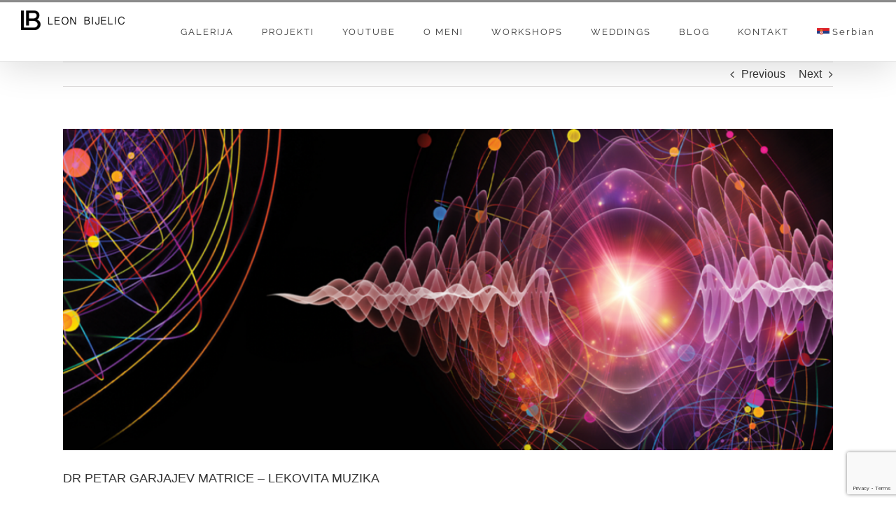

--- FILE ---
content_type: text/html; charset=UTF-8
request_url: https://leonbijelic.com/dr-petar-garjajev-matrice-lekovita-muzika/
body_size: 28104
content:
<!DOCTYPE html>
<html class="avada-html-layout-wide avada-html-header-position-top avada-has-page-background-pattern" lang="sh-RS" prefix="og: http://ogp.me/ns# fb: http://ogp.me/ns/fb#">
<head>
	<meta http-equiv="X-UA-Compatible" content="IE=edge" />
	<meta http-equiv="Content-Type" content="text/html; charset=utf-8"/>
	<meta name="viewport" content="width=device-width, initial-scale=1" />
	<meta name='robots' content='index, follow, max-image-preview:large, max-snippet:-1, max-video-preview:-1' />
	<style>img:is([sizes="auto" i], [sizes^="auto," i]) { contain-intrinsic-size: 3000px 1500px }</style>
	
            <script data-no-defer="1" data-ezscrex="false" data-cfasync="false" data-pagespeed-no-defer data-cookieconsent="ignore">
                var ctPublicFunctions = {"_ajax_nonce":"fbebbc1a0b","_rest_nonce":"d42227eccf","_ajax_url":"\/wp-admin\/admin-ajax.php","_rest_url":"https:\/\/leonbijelic.com\/wp-json\/","data__cookies_type":"native","data__ajax_type":"rest","data__bot_detector_enabled":"0","data__frontend_data_log_enabled":1,"cookiePrefix":"","wprocket_detected":false,"host_url":"leonbijelic.com","text__ee_click_to_select":"Click to select the whole data","text__ee_original_email":"The original one is","text__ee_got_it":"Got it","text__ee_blocked":"Blocked","text__ee_cannot_connect":"Cannot connect","text__ee_cannot_decode":"Can not decode email. Unknown reason","text__ee_email_decoder":"CleanTalk email decoder","text__ee_wait_for_decoding":"The magic is on the way, please wait for a few seconds!","text__ee_decoding_process":"Decoding the contact data, let us a few seconds to finish."}
            </script>
        
            <script data-no-defer="1" data-ezscrex="false" data-cfasync="false" data-pagespeed-no-defer data-cookieconsent="ignore">
                var ctPublic = {"_ajax_nonce":"fbebbc1a0b","settings__forms__check_internal":"0","settings__forms__check_external":"0","settings__forms__force_protection":"0","settings__forms__search_test":"1","settings__data__bot_detector_enabled":"0","settings__sfw__anti_crawler":0,"blog_home":"https:\/\/leonbijelic.com\/","pixel__setting":"0","pixel__enabled":false,"pixel__url":null,"data__email_check_before_post":"1","data__email_check_exist_post":"1","data__cookies_type":"native","data__key_is_ok":true,"data__visible_fields_required":true,"wl_brandname":"Anti-Spam by CleanTalk","wl_brandname_short":"CleanTalk","ct_checkjs_key":49758466,"emailEncoderPassKey":"802584cc35e30fca312cb1e8351ee2f2","bot_detector_forms_excluded":"W10=","advancedCacheExists":false,"varnishCacheExists":false,"wc_ajax_add_to_cart":true,"theRealPerson":{"phrases":{"trpHeading":"The Real Person Badge!","trpContent1":"The commenter acts as a real person and verified as not a bot.","trpContent2":"Passed all tests against spam bots. Anti-Spam by CleanTalk.","trpContentLearnMore":"Learn more"},"trpContentLink":"https:\/\/cleantalk.org\/the-real-person?utm_id=&amp;utm_term=&amp;utm_source=admin_side&amp;utm_medium=trp_badge&amp;utm_content=trp_badge_link_click&amp;utm_campaign=apbct_links","imgPersonUrl":"https:\/\/leonbijelic.com\/wp-content\/plugins\/cleantalk-spam-protect\/css\/images\/real_user.svg","imgShieldUrl":"https:\/\/leonbijelic.com\/wp-content\/plugins\/cleantalk-spam-protect\/css\/images\/shield.svg"}}
            </script>
        
	<!-- This site is optimized with the Yoast SEO plugin v24.8.1 - https://yoast.com/wordpress/plugins/seo/ -->
	<title>DR PETAR GARJAJEV MATRICE - LEKOVITA MUZIKA</title>
	<meta name="description" content="dr Petar Garjajev Matrice - Lekovita muzika - Zvuk je nosiitelj informacije, a jezik ćelija su vibracije (talasi, šumovi)." />
	<link rel="canonical" href="https://leonbijelic.com/dr-petar-garjajev-matrice-lekovita-muzika/" />
	<meta property="og:locale" content="en_US" />
	<meta property="og:type" content="article" />
	<meta property="og:title" content="DR PETAR GARJAJEV MATRICE - LEKOVITA MUZIKA" />
	<meta property="og:description" content="dr Petar Garjajev Matrice - Lekovita muzika - Zvuk je nosiitelj informacije, a jezik ćelija su vibracije (talasi, šumovi)." />
	<meta property="og:url" content="https://leonbijelic.com/dr-petar-garjajev-matrice-lekovita-muzika/" />
	<meta property="og:site_name" content="Leon Bijelic - Fotografija hrane, portreta i arhitekture" />
	<meta property="article:publisher" content="https://www.facebook.com/leonbijelicphotography/" />
	<meta property="article:published_time" content="2021-02-08T22:23:32+00:00" />
	<meta property="article:modified_time" content="2024-09-27T01:48:11+00:00" />
	<meta property="og:image" content="https://leonbijelic.com/wp-content/uploads/2021/02/talasna.png" />
	<meta property="og:image:width" content="1024" />
	<meta property="og:image:height" content="427" />
	<meta property="og:image:type" content="image/png" />
	<meta name="author" content="Leon Bijelic" />
	<meta name="twitter:card" content="summary_large_image" />
	<meta name="twitter:creator" content="@LeonBijelic" />
	<meta name="twitter:site" content="@LeonBijelic" />
	<meta name="twitter:label1" content="Written by" />
	<meta name="twitter:data1" content="Leon Bijelic" />
	<meta name="twitter:label2" content="Est. reading time" />
	<meta name="twitter:data2" content="5 minutes" />
	<script type="application/ld+json" class="yoast-schema-graph">{"@context":"https://schema.org","@graph":[{"@type":"WebPage","@id":"https://leonbijelic.com/dr-petar-garjajev-matrice-lekovita-muzika/","url":"https://leonbijelic.com/dr-petar-garjajev-matrice-lekovita-muzika/","name":"DR PETAR GARJAJEV MATRICE - LEKOVITA MUZIKA","isPartOf":{"@id":"https://leonbijelic.com/#website"},"primaryImageOfPage":{"@id":"https://leonbijelic.com/dr-petar-garjajev-matrice-lekovita-muzika/#primaryimage"},"image":{"@id":"https://leonbijelic.com/dr-petar-garjajev-matrice-lekovita-muzika/#primaryimage"},"thumbnailUrl":"https://leonbijelic.com/wp-content/uploads/2021/02/talasna.png","datePublished":"2021-02-08T22:23:32+00:00","dateModified":"2024-09-27T01:48:11+00:00","author":{"@id":"https://leonbijelic.com/#/schema/person/01ed9fd1a50b1f76f4304fe1dc9e620e"},"description":"dr Petar Garjajev Matrice - Lekovita muzika - Zvuk je nosiitelj informacije, a jezik ćelija su vibracije (talasi, šumovi).","breadcrumb":{"@id":"https://leonbijelic.com/dr-petar-garjajev-matrice-lekovita-muzika/#breadcrumb"},"inLanguage":"sh-RS","potentialAction":[{"@type":"ReadAction","target":["https://leonbijelic.com/dr-petar-garjajev-matrice-lekovita-muzika/"]}]},{"@type":"ImageObject","inLanguage":"sh-RS","@id":"https://leonbijelic.com/dr-petar-garjajev-matrice-lekovita-muzika/#primaryimage","url":"https://leonbijelic.com/wp-content/uploads/2021/02/talasna.png","contentUrl":"https://leonbijelic.com/wp-content/uploads/2021/02/talasna.png","width":1024,"height":427},{"@type":"BreadcrumbList","@id":"https://leonbijelic.com/dr-petar-garjajev-matrice-lekovita-muzika/#breadcrumb","itemListElement":[{"@type":"ListItem","position":1,"name":"Home","item":"https://leonbijelic.com/"},{"@type":"ListItem","position":2,"name":"DR PETAR GARJAJEV MATRICE &#8211; LEKOVITA MUZIKA"}]},{"@type":"WebSite","@id":"https://leonbijelic.com/#website","url":"https://leonbijelic.com/","name":"Leon Bijelic","description":"Leon Bijelic - Fotografija hrane, portreta i arhitekture","potentialAction":[{"@type":"SearchAction","target":{"@type":"EntryPoint","urlTemplate":"https://leonbijelic.com/?s={search_term_string}"},"query-input":{"@type":"PropertyValueSpecification","valueRequired":true,"valueName":"search_term_string"}}],"inLanguage":"sh-RS"},{"@type":"Person","@id":"https://leonbijelic.com/#/schema/person/01ed9fd1a50b1f76f4304fe1dc9e620e","name":"Leon Bijelic","image":{"@type":"ImageObject","inLanguage":"sh-RS","@id":"https://leonbijelic.com/#/schema/person/image/","url":"https://secure.gravatar.com/avatar/02ac0cde4bb2bb84c33a211539563baf?s=96&d=wavatar&r=g","contentUrl":"https://secure.gravatar.com/avatar/02ac0cde4bb2bb84c33a211539563baf?s=96&d=wavatar&r=g","caption":"Leon Bijelic"},"url":"https://leonbijelic.com/author/leonbijelic/"}]}</script>
	<!-- / Yoast SEO plugin. -->


<link rel="alternate" type="application/rss+xml" title="Leon Bijelic - Fotografija hrane, portreta i arhitekture &raquo; Feed" href="https://leonbijelic.com/feed/" />
<link rel="alternate" type="application/rss+xml" title="Leon Bijelic - Fotografija hrane, portreta i arhitekture &raquo; Comments Feed" href="https://leonbijelic.com/comments/feed/" />
					<link rel="shortcut icon" href="https://leonbijelic.com/wp-content/uploads/2016/10/favicon.ico" type="image/x-icon" />
		
		
		
		
		
		<link rel="alternate" type="application/rss+xml" title="Leon Bijelic - Fotografija hrane, portreta i arhitekture &raquo; DR PETAR GARJAJEV MATRICE &#8211; LEKOVITA MUZIKA Comments Feed" href="https://leonbijelic.com/dr-petar-garjajev-matrice-lekovita-muzika/feed/" />

		<meta property="og:title" content="DR PETAR GARJAJEV MATRICE - LEKOVITA MUZIKA"/>
		<meta property="og:type" content="article"/>
		<meta property="og:url" content="https://leonbijelic.com/dr-petar-garjajev-matrice-lekovita-muzika/"/>
		<meta property="og:site_name" content="Leon Bijelic - Fotografija hrane, portreta i arhitekture"/>
		<meta property="og:description" content="DR PETAR GARJAJEV MATRICE - LEKOVITA MUZIKA
DR PETAR GARJAJEV MATRICE - LEKOVITA MUZIKA
__
Tesla je prvi uočio (1890. godine) da je elektromagnetna ravnoteža u ćelijama osnovni preduslov za zdrav, normalan život.
Čovek je po njemu električno biće, dok Garjajev vidi čoveka kao BIORAČUNAR.

Teslina medicina, kao i"/>

									<meta property="og:image" content="https://leonbijelic.com/wp-content/uploads/2021/02/talasna.png"/>
							<script type="text/javascript">
/* <![CDATA[ */
window._wpemojiSettings = {"baseUrl":"https:\/\/s.w.org\/images\/core\/emoji\/15.0.3\/72x72\/","ext":".png","svgUrl":"https:\/\/s.w.org\/images\/core\/emoji\/15.0.3\/svg\/","svgExt":".svg","source":{"concatemoji":"https:\/\/leonbijelic.com\/wp-includes\/js\/wp-emoji-release.min.js?ver=6.7.4"}};
/*! This file is auto-generated */
!function(i,n){var o,s,e;function c(e){try{var t={supportTests:e,timestamp:(new Date).valueOf()};sessionStorage.setItem(o,JSON.stringify(t))}catch(e){}}function p(e,t,n){e.clearRect(0,0,e.canvas.width,e.canvas.height),e.fillText(t,0,0);var t=new Uint32Array(e.getImageData(0,0,e.canvas.width,e.canvas.height).data),r=(e.clearRect(0,0,e.canvas.width,e.canvas.height),e.fillText(n,0,0),new Uint32Array(e.getImageData(0,0,e.canvas.width,e.canvas.height).data));return t.every(function(e,t){return e===r[t]})}function u(e,t,n){switch(t){case"flag":return n(e,"\ud83c\udff3\ufe0f\u200d\u26a7\ufe0f","\ud83c\udff3\ufe0f\u200b\u26a7\ufe0f")?!1:!n(e,"\ud83c\uddfa\ud83c\uddf3","\ud83c\uddfa\u200b\ud83c\uddf3")&&!n(e,"\ud83c\udff4\udb40\udc67\udb40\udc62\udb40\udc65\udb40\udc6e\udb40\udc67\udb40\udc7f","\ud83c\udff4\u200b\udb40\udc67\u200b\udb40\udc62\u200b\udb40\udc65\u200b\udb40\udc6e\u200b\udb40\udc67\u200b\udb40\udc7f");case"emoji":return!n(e,"\ud83d\udc26\u200d\u2b1b","\ud83d\udc26\u200b\u2b1b")}return!1}function f(e,t,n){var r="undefined"!=typeof WorkerGlobalScope&&self instanceof WorkerGlobalScope?new OffscreenCanvas(300,150):i.createElement("canvas"),a=r.getContext("2d",{willReadFrequently:!0}),o=(a.textBaseline="top",a.font="600 32px Arial",{});return e.forEach(function(e){o[e]=t(a,e,n)}),o}function t(e){var t=i.createElement("script");t.src=e,t.defer=!0,i.head.appendChild(t)}"undefined"!=typeof Promise&&(o="wpEmojiSettingsSupports",s=["flag","emoji"],n.supports={everything:!0,everythingExceptFlag:!0},e=new Promise(function(e){i.addEventListener("DOMContentLoaded",e,{once:!0})}),new Promise(function(t){var n=function(){try{var e=JSON.parse(sessionStorage.getItem(o));if("object"==typeof e&&"number"==typeof e.timestamp&&(new Date).valueOf()<e.timestamp+604800&&"object"==typeof e.supportTests)return e.supportTests}catch(e){}return null}();if(!n){if("undefined"!=typeof Worker&&"undefined"!=typeof OffscreenCanvas&&"undefined"!=typeof URL&&URL.createObjectURL&&"undefined"!=typeof Blob)try{var e="postMessage("+f.toString()+"("+[JSON.stringify(s),u.toString(),p.toString()].join(",")+"));",r=new Blob([e],{type:"text/javascript"}),a=new Worker(URL.createObjectURL(r),{name:"wpTestEmojiSupports"});return void(a.onmessage=function(e){c(n=e.data),a.terminate(),t(n)})}catch(e){}c(n=f(s,u,p))}t(n)}).then(function(e){for(var t in e)n.supports[t]=e[t],n.supports.everything=n.supports.everything&&n.supports[t],"flag"!==t&&(n.supports.everythingExceptFlag=n.supports.everythingExceptFlag&&n.supports[t]);n.supports.everythingExceptFlag=n.supports.everythingExceptFlag&&!n.supports.flag,n.DOMReady=!1,n.readyCallback=function(){n.DOMReady=!0}}).then(function(){return e}).then(function(){var e;n.supports.everything||(n.readyCallback(),(e=n.source||{}).concatemoji?t(e.concatemoji):e.wpemoji&&e.twemoji&&(t(e.twemoji),t(e.wpemoji)))}))}((window,document),window._wpemojiSettings);
/* ]]> */
</script>
<link rel='stylesheet' id='sbi_styles-css' href='https://leonbijelic.com/wp-content/plugins/instagram-feed/css/sbi-styles.min.css?ver=6.8.0' type='text/css' media='all' />
<style id='wp-emoji-styles-inline-css' type='text/css'>

	img.wp-smiley, img.emoji {
		display: inline !important;
		border: none !important;
		box-shadow: none !important;
		height: 1em !important;
		width: 1em !important;
		margin: 0 0.07em !important;
		vertical-align: -0.1em !important;
		background: none !important;
		padding: 0 !important;
	}
</style>
<style id='classic-theme-styles-inline-css' type='text/css'>
/*! This file is auto-generated */
.wp-block-button__link{color:#fff;background-color:#32373c;border-radius:9999px;box-shadow:none;text-decoration:none;padding:calc(.667em + 2px) calc(1.333em + 2px);font-size:1.125em}.wp-block-file__button{background:#32373c;color:#fff;text-decoration:none}
</style>
<style id='global-styles-inline-css' type='text/css'>
:root{--wp--preset--aspect-ratio--square: 1;--wp--preset--aspect-ratio--4-3: 4/3;--wp--preset--aspect-ratio--3-4: 3/4;--wp--preset--aspect-ratio--3-2: 3/2;--wp--preset--aspect-ratio--2-3: 2/3;--wp--preset--aspect-ratio--16-9: 16/9;--wp--preset--aspect-ratio--9-16: 9/16;--wp--preset--color--black: #000000;--wp--preset--color--cyan-bluish-gray: #abb8c3;--wp--preset--color--white: #ffffff;--wp--preset--color--pale-pink: #f78da7;--wp--preset--color--vivid-red: #cf2e2e;--wp--preset--color--luminous-vivid-orange: #ff6900;--wp--preset--color--luminous-vivid-amber: #fcb900;--wp--preset--color--light-green-cyan: #7bdcb5;--wp--preset--color--vivid-green-cyan: #00d084;--wp--preset--color--pale-cyan-blue: #8ed1fc;--wp--preset--color--vivid-cyan-blue: #0693e3;--wp--preset--color--vivid-purple: #9b51e0;--wp--preset--gradient--vivid-cyan-blue-to-vivid-purple: linear-gradient(135deg,rgba(6,147,227,1) 0%,rgb(155,81,224) 100%);--wp--preset--gradient--light-green-cyan-to-vivid-green-cyan: linear-gradient(135deg,rgb(122,220,180) 0%,rgb(0,208,130) 100%);--wp--preset--gradient--luminous-vivid-amber-to-luminous-vivid-orange: linear-gradient(135deg,rgba(252,185,0,1) 0%,rgba(255,105,0,1) 100%);--wp--preset--gradient--luminous-vivid-orange-to-vivid-red: linear-gradient(135deg,rgba(255,105,0,1) 0%,rgb(207,46,46) 100%);--wp--preset--gradient--very-light-gray-to-cyan-bluish-gray: linear-gradient(135deg,rgb(238,238,238) 0%,rgb(169,184,195) 100%);--wp--preset--gradient--cool-to-warm-spectrum: linear-gradient(135deg,rgb(74,234,220) 0%,rgb(151,120,209) 20%,rgb(207,42,186) 40%,rgb(238,44,130) 60%,rgb(251,105,98) 80%,rgb(254,248,76) 100%);--wp--preset--gradient--blush-light-purple: linear-gradient(135deg,rgb(255,206,236) 0%,rgb(152,150,240) 100%);--wp--preset--gradient--blush-bordeaux: linear-gradient(135deg,rgb(254,205,165) 0%,rgb(254,45,45) 50%,rgb(107,0,62) 100%);--wp--preset--gradient--luminous-dusk: linear-gradient(135deg,rgb(255,203,112) 0%,rgb(199,81,192) 50%,rgb(65,88,208) 100%);--wp--preset--gradient--pale-ocean: linear-gradient(135deg,rgb(255,245,203) 0%,rgb(182,227,212) 50%,rgb(51,167,181) 100%);--wp--preset--gradient--electric-grass: linear-gradient(135deg,rgb(202,248,128) 0%,rgb(113,206,126) 100%);--wp--preset--gradient--midnight: linear-gradient(135deg,rgb(2,3,129) 0%,rgb(40,116,252) 100%);--wp--preset--font-size--small: 12px;--wp--preset--font-size--medium: 20px;--wp--preset--font-size--large: 24px;--wp--preset--font-size--x-large: 42px;--wp--preset--font-size--normal: 16px;--wp--preset--font-size--xlarge: 32px;--wp--preset--font-size--huge: 48px;--wp--preset--spacing--20: 0.44rem;--wp--preset--spacing--30: 0.67rem;--wp--preset--spacing--40: 1rem;--wp--preset--spacing--50: 1.5rem;--wp--preset--spacing--60: 2.25rem;--wp--preset--spacing--70: 3.38rem;--wp--preset--spacing--80: 5.06rem;--wp--preset--shadow--natural: 6px 6px 9px rgba(0, 0, 0, 0.2);--wp--preset--shadow--deep: 12px 12px 50px rgba(0, 0, 0, 0.4);--wp--preset--shadow--sharp: 6px 6px 0px rgba(0, 0, 0, 0.2);--wp--preset--shadow--outlined: 6px 6px 0px -3px rgba(255, 255, 255, 1), 6px 6px rgba(0, 0, 0, 1);--wp--preset--shadow--crisp: 6px 6px 0px rgba(0, 0, 0, 1);}:where(.is-layout-flex){gap: 0.5em;}:where(.is-layout-grid){gap: 0.5em;}body .is-layout-flex{display: flex;}.is-layout-flex{flex-wrap: wrap;align-items: center;}.is-layout-flex > :is(*, div){margin: 0;}body .is-layout-grid{display: grid;}.is-layout-grid > :is(*, div){margin: 0;}:where(.wp-block-columns.is-layout-flex){gap: 2em;}:where(.wp-block-columns.is-layout-grid){gap: 2em;}:where(.wp-block-post-template.is-layout-flex){gap: 1.25em;}:where(.wp-block-post-template.is-layout-grid){gap: 1.25em;}.has-black-color{color: var(--wp--preset--color--black) !important;}.has-cyan-bluish-gray-color{color: var(--wp--preset--color--cyan-bluish-gray) !important;}.has-white-color{color: var(--wp--preset--color--white) !important;}.has-pale-pink-color{color: var(--wp--preset--color--pale-pink) !important;}.has-vivid-red-color{color: var(--wp--preset--color--vivid-red) !important;}.has-luminous-vivid-orange-color{color: var(--wp--preset--color--luminous-vivid-orange) !important;}.has-luminous-vivid-amber-color{color: var(--wp--preset--color--luminous-vivid-amber) !important;}.has-light-green-cyan-color{color: var(--wp--preset--color--light-green-cyan) !important;}.has-vivid-green-cyan-color{color: var(--wp--preset--color--vivid-green-cyan) !important;}.has-pale-cyan-blue-color{color: var(--wp--preset--color--pale-cyan-blue) !important;}.has-vivid-cyan-blue-color{color: var(--wp--preset--color--vivid-cyan-blue) !important;}.has-vivid-purple-color{color: var(--wp--preset--color--vivid-purple) !important;}.has-black-background-color{background-color: var(--wp--preset--color--black) !important;}.has-cyan-bluish-gray-background-color{background-color: var(--wp--preset--color--cyan-bluish-gray) !important;}.has-white-background-color{background-color: var(--wp--preset--color--white) !important;}.has-pale-pink-background-color{background-color: var(--wp--preset--color--pale-pink) !important;}.has-vivid-red-background-color{background-color: var(--wp--preset--color--vivid-red) !important;}.has-luminous-vivid-orange-background-color{background-color: var(--wp--preset--color--luminous-vivid-orange) !important;}.has-luminous-vivid-amber-background-color{background-color: var(--wp--preset--color--luminous-vivid-amber) !important;}.has-light-green-cyan-background-color{background-color: var(--wp--preset--color--light-green-cyan) !important;}.has-vivid-green-cyan-background-color{background-color: var(--wp--preset--color--vivid-green-cyan) !important;}.has-pale-cyan-blue-background-color{background-color: var(--wp--preset--color--pale-cyan-blue) !important;}.has-vivid-cyan-blue-background-color{background-color: var(--wp--preset--color--vivid-cyan-blue) !important;}.has-vivid-purple-background-color{background-color: var(--wp--preset--color--vivid-purple) !important;}.has-black-border-color{border-color: var(--wp--preset--color--black) !important;}.has-cyan-bluish-gray-border-color{border-color: var(--wp--preset--color--cyan-bluish-gray) !important;}.has-white-border-color{border-color: var(--wp--preset--color--white) !important;}.has-pale-pink-border-color{border-color: var(--wp--preset--color--pale-pink) !important;}.has-vivid-red-border-color{border-color: var(--wp--preset--color--vivid-red) !important;}.has-luminous-vivid-orange-border-color{border-color: var(--wp--preset--color--luminous-vivid-orange) !important;}.has-luminous-vivid-amber-border-color{border-color: var(--wp--preset--color--luminous-vivid-amber) !important;}.has-light-green-cyan-border-color{border-color: var(--wp--preset--color--light-green-cyan) !important;}.has-vivid-green-cyan-border-color{border-color: var(--wp--preset--color--vivid-green-cyan) !important;}.has-pale-cyan-blue-border-color{border-color: var(--wp--preset--color--pale-cyan-blue) !important;}.has-vivid-cyan-blue-border-color{border-color: var(--wp--preset--color--vivid-cyan-blue) !important;}.has-vivid-purple-border-color{border-color: var(--wp--preset--color--vivid-purple) !important;}.has-vivid-cyan-blue-to-vivid-purple-gradient-background{background: var(--wp--preset--gradient--vivid-cyan-blue-to-vivid-purple) !important;}.has-light-green-cyan-to-vivid-green-cyan-gradient-background{background: var(--wp--preset--gradient--light-green-cyan-to-vivid-green-cyan) !important;}.has-luminous-vivid-amber-to-luminous-vivid-orange-gradient-background{background: var(--wp--preset--gradient--luminous-vivid-amber-to-luminous-vivid-orange) !important;}.has-luminous-vivid-orange-to-vivid-red-gradient-background{background: var(--wp--preset--gradient--luminous-vivid-orange-to-vivid-red) !important;}.has-very-light-gray-to-cyan-bluish-gray-gradient-background{background: var(--wp--preset--gradient--very-light-gray-to-cyan-bluish-gray) !important;}.has-cool-to-warm-spectrum-gradient-background{background: var(--wp--preset--gradient--cool-to-warm-spectrum) !important;}.has-blush-light-purple-gradient-background{background: var(--wp--preset--gradient--blush-light-purple) !important;}.has-blush-bordeaux-gradient-background{background: var(--wp--preset--gradient--blush-bordeaux) !important;}.has-luminous-dusk-gradient-background{background: var(--wp--preset--gradient--luminous-dusk) !important;}.has-pale-ocean-gradient-background{background: var(--wp--preset--gradient--pale-ocean) !important;}.has-electric-grass-gradient-background{background: var(--wp--preset--gradient--electric-grass) !important;}.has-midnight-gradient-background{background: var(--wp--preset--gradient--midnight) !important;}.has-small-font-size{font-size: var(--wp--preset--font-size--small) !important;}.has-medium-font-size{font-size: var(--wp--preset--font-size--medium) !important;}.has-large-font-size{font-size: var(--wp--preset--font-size--large) !important;}.has-x-large-font-size{font-size: var(--wp--preset--font-size--x-large) !important;}
:where(.wp-block-post-template.is-layout-flex){gap: 1.25em;}:where(.wp-block-post-template.is-layout-grid){gap: 1.25em;}
:where(.wp-block-columns.is-layout-flex){gap: 2em;}:where(.wp-block-columns.is-layout-grid){gap: 2em;}
:root :where(.wp-block-pullquote){font-size: 1.5em;line-height: 1.6;}
</style>
<link rel='stylesheet' id='ct_public_css-css' href='https://leonbijelic.com/wp-content/plugins/cleantalk-spam-protect/css/cleantalk-public.min.css?ver=6.53' type='text/css' media='all' />
<link rel='stylesheet' id='ct_email_decoder_css-css' href='https://leonbijelic.com/wp-content/plugins/cleantalk-spam-protect/css/cleantalk-email-decoder.min.css?ver=6.53' type='text/css' media='all' />
<link rel='stylesheet' id='ct_trp_public-css' href='https://leonbijelic.com/wp-content/plugins/cleantalk-spam-protect/css/cleantalk-trp.min.css?ver=6.53' type='text/css' media='all' />
<link rel='stylesheet' id='fcbkbttn_icon-css' href='https://leonbijelic.com/wp-content/plugins/facebook-button-plugin/css/icon.css?ver=6.7.4' type='text/css' media='all' />
<link rel='stylesheet' id='fcbkbttn_stylesheet-css' href='https://leonbijelic.com/wp-content/plugins/facebook-button-plugin/css/style.css?ver=6.7.4' type='text/css' media='all' />
<link rel='stylesheet' id='twenty20-css' href='https://leonbijelic.com/wp-content/plugins/twenty20/assets/css/twenty20.css?ver=2.0.4' type='text/css' media='all' />
<link rel='stylesheet' id='avada-parent-stylesheet-css' href='https://leonbijelic.com/wp-content/themes/Avada/style.css?ver=6.7.4' type='text/css' media='all' />
<link rel='stylesheet' id='fusion-dynamic-css-css' href='https://leonbijelic.com/wp-content/uploads/fusion-styles/a1f0b34ae3f6a5e4bca2c7b0e96b8106.min.css?ver=3.6.1' type='text/css' media='all' />
<link rel='stylesheet' id='wpglobus-css' href='https://leonbijelic.com/wp-content/plugins/wpglobus/includes/css/wpglobus.css?ver=3.0.0' type='text/css' media='all' />
<script type="text/javascript" src="https://leonbijelic.com/wp-includes/js/jquery/jquery.min.js?ver=3.7.1" id="jquery-core-js"></script>
<script type="text/javascript" src="https://leonbijelic.com/wp-includes/js/jquery/jquery-migrate.min.js?ver=3.4.1" id="jquery-migrate-js"></script>
<script type="text/javascript" id="sbi_scripts-js-extra">
/* <![CDATA[ */
var sb_instagram_js_options = {"font_method":"svg","resized_url":"https:\/\/leonbijelic.com\/wp-content\/uploads\/sb-instagram-feed-images\/","placeholder":"https:\/\/leonbijelic.com\/wp-content\/plugins\/instagram-feed\/img\/placeholder.png","ajax_url":"https:\/\/leonbijelic.com\/wp-admin\/admin-ajax.php"};
/* ]]> */
</script>
<script type="text/javascript" src="https://leonbijelic.com/wp-content/plugins/instagram-feed/js/sbi-scripts.min.js?ver=6.8.0" id="sbi_scripts-js"></script>
<script type="text/javascript" data-pagespeed-no-defer src="https://leonbijelic.com/wp-content/plugins/cleantalk-spam-protect/js/apbct-public-bundle.min.js?ver=6.53" id="ct_public_functions-js"></script>
<script type="text/javascript" src="https://leonbijelic.com/wp-content/plugins/facebook-button-plugin/js/script.js?ver=6.7.4" id="fcbkbttn_script-js"></script>
<script type="text/javascript" id="utils-js-extra">
/* <![CDATA[ */
var userSettings = {"url":"\/","uid":"0","time":"1768753147","secure":"1"};
/* ]]> */
</script>
<script type="text/javascript" src="https://leonbijelic.com/wp-includes/js/utils.min.js?ver=6.7.4" id="utils-js"></script>
<link rel="https://api.w.org/" href="https://leonbijelic.com/wp-json/" /><link rel="alternate" title="JSON" type="application/json" href="https://leonbijelic.com/wp-json/wp/v2/posts/24656" /><link rel="EditURI" type="application/rsd+xml" title="RSD" href="https://leonbijelic.com/xmlrpc.php?rsd" />
<meta name="generator" content="WordPress 6.7.4" />
<link rel='shortlink' href='https://leonbijelic.com/?p=24656' />
<link rel="alternate" title="oEmbed (JSON)" type="application/json+oembed" href="https://leonbijelic.com/wp-json/oembed/1.0/embed?url=https%3A%2F%2Fleonbijelic.com%2Fdr-petar-garjajev-matrice-lekovita-muzika%2F" />
<link rel="alternate" title="oEmbed (XML)" type="text/xml+oembed" href="https://leonbijelic.com/wp-json/oembed/1.0/embed?url=https%3A%2F%2Fleonbijelic.com%2Fdr-petar-garjajev-matrice-lekovita-muzika%2F&#038;format=xml" />

<!-- fcbkbttn meta start -->
<meta property="og:url" content="https://leonbijelic.com/dr-petar-garjajev-matrice-lekovita-muzika/"/>
<meta property="og:type" content="article"/>
<meta property="og:title" content="DR PETAR GARJAJEV MATRICE &#8211; LEKOVITA MUZIKA"/>
<meta property="og:site_name" content="Leon Bijelic - Fotografija hrane, portreta i arhitekture"/>
<meta property="og:image" content="https://leonbijelic.com/wp-content/uploads/2021/02/talasna-300x125.png"/>
<meta property="og:description" content="DR PETAR GARJAJEV MATRICE - LEKOVITA MUZIKA
DR PETAR GARJAJEV MATRICE - LEKOVITA MUZIKA
__"/>
<!-- fcbkbttn meta end -->
<!-- Instagram Feed CSS -->
<style type="text/css">
@media only screen and (max-device-width: 480px) {
#sb_instagram.sbi_col_10 #sbi_images .sbi_item, #sb_instagram.sbi_col_3 #sbi_images .sbi_item, #sb_instagram.sbi_col_4 #sbi_images .sbi_item, #sb_instagram.sbi_col_5 #sbi_images .sbi_item, #sb_instagram.sbi_col_6 #sbi_images .sbi_item, #sb_instagram.sbi_col_7 #sbi_images .sbi_item, #sb_instagram.sbi_col_8 #sbi_images .sbi_item, #sb_instagram.sbi_col_9 #sbi_images .sbi_item {
    width: 33% !important;
    height: 33% !important;
}
#sb_instagram .sbi_photo_wrap {
    position: relative;
    height: 33% !important;
}
    }
</style>
<style type="text/css" id="css-fb-visibility">@media screen and (max-width: 410px){.fusion-no-small-visibility{display:none !important;}body:not(.fusion-builder-ui-wireframe) .sm-text-align-center{text-align:center !important;}body:not(.fusion-builder-ui-wireframe) .sm-text-align-left{text-align:left !important;}body:not(.fusion-builder-ui-wireframe) .sm-text-align-right{text-align:right !important;}body:not(.fusion-builder-ui-wireframe) .sm-flex-align-center{justify-content:center !important;}body:not(.fusion-builder-ui-wireframe) .sm-flex-align-flex-start{justify-content:flex-start !important;}body:not(.fusion-builder-ui-wireframe) .sm-flex-align-flex-end{justify-content:flex-end !important;}body:not(.fusion-builder-ui-wireframe) .sm-mx-auto{margin-left:auto !important;margin-right:auto !important;}body:not(.fusion-builder-ui-wireframe) .sm-ml-auto{margin-left:auto !important;}body:not(.fusion-builder-ui-wireframe) .sm-mr-auto{margin-right:auto !important;}body:not(.fusion-builder-ui-wireframe) .fusion-absolute-position-small{position:absolute;top:auto;width:100%;}}@media screen and (min-width: 411px) and (max-width: 1024px){.fusion-no-medium-visibility{display:none !important;}body:not(.fusion-builder-ui-wireframe) .md-text-align-center{text-align:center !important;}body:not(.fusion-builder-ui-wireframe) .md-text-align-left{text-align:left !important;}body:not(.fusion-builder-ui-wireframe) .md-text-align-right{text-align:right !important;}body:not(.fusion-builder-ui-wireframe) .md-flex-align-center{justify-content:center !important;}body:not(.fusion-builder-ui-wireframe) .md-flex-align-flex-start{justify-content:flex-start !important;}body:not(.fusion-builder-ui-wireframe) .md-flex-align-flex-end{justify-content:flex-end !important;}body:not(.fusion-builder-ui-wireframe) .md-mx-auto{margin-left:auto !important;margin-right:auto !important;}body:not(.fusion-builder-ui-wireframe) .md-ml-auto{margin-left:auto !important;}body:not(.fusion-builder-ui-wireframe) .md-mr-auto{margin-right:auto !important;}body:not(.fusion-builder-ui-wireframe) .fusion-absolute-position-medium{position:absolute;top:auto;width:100%;}}@media screen and (min-width: 1025px){.fusion-no-large-visibility{display:none !important;}body:not(.fusion-builder-ui-wireframe) .lg-text-align-center{text-align:center !important;}body:not(.fusion-builder-ui-wireframe) .lg-text-align-left{text-align:left !important;}body:not(.fusion-builder-ui-wireframe) .lg-text-align-right{text-align:right !important;}body:not(.fusion-builder-ui-wireframe) .lg-flex-align-center{justify-content:center !important;}body:not(.fusion-builder-ui-wireframe) .lg-flex-align-flex-start{justify-content:flex-start !important;}body:not(.fusion-builder-ui-wireframe) .lg-flex-align-flex-end{justify-content:flex-end !important;}body:not(.fusion-builder-ui-wireframe) .lg-mx-auto{margin-left:auto !important;margin-right:auto !important;}body:not(.fusion-builder-ui-wireframe) .lg-ml-auto{margin-left:auto !important;}body:not(.fusion-builder-ui-wireframe) .lg-mr-auto{margin-right:auto !important;}body:not(.fusion-builder-ui-wireframe) .fusion-absolute-position-large{position:absolute;top:auto;width:100%;}}</style><meta name="generator" content="Elementor 3.28.3; features: additional_custom_breakpoints, e_local_google_fonts; settings: css_print_method-external, google_font-enabled, font_display-auto">
			<style>
				.e-con.e-parent:nth-of-type(n+4):not(.e-lazyloaded):not(.e-no-lazyload),
				.e-con.e-parent:nth-of-type(n+4):not(.e-lazyloaded):not(.e-no-lazyload) * {
					background-image: none !important;
				}
				@media screen and (max-height: 1024px) {
					.e-con.e-parent:nth-of-type(n+3):not(.e-lazyloaded):not(.e-no-lazyload),
					.e-con.e-parent:nth-of-type(n+3):not(.e-lazyloaded):not(.e-no-lazyload) * {
						background-image: none !important;
					}
				}
				@media screen and (max-height: 640px) {
					.e-con.e-parent:nth-of-type(n+2):not(.e-lazyloaded):not(.e-no-lazyload),
					.e-con.e-parent:nth-of-type(n+2):not(.e-lazyloaded):not(.e-no-lazyload) * {
						background-image: none !important;
					}
				}
			</style>
						<style media="screen">
				.wpglobus_flag_sr{background-image:url(https://leonbijelic.com/wp-content/plugins/wpglobus/flags/rs.png)}
.wpglobus_flag_en{background-image:url(https://leonbijelic.com/wp-content/plugins/wpglobus/flags/us.png)}
.wpglobus_flag_de{background-image:url(https://leonbijelic.com/wp-content/plugins/wpglobus/flags/de.png)}
			</style>
			<link rel="alternate" hreflang="sh-RS" href="https://leonbijelic.com/dr-petar-garjajev-matrice-lekovita-muzika/" /><link rel="alternate" hreflang="en-US" href="https://leonbijelic.com/en/dr-petar-garjajev-matrice-lekovita-muzika/" /><link rel="alternate" hreflang="de-DE" href="https://leonbijelic.com/de/dr-petar-garjajev-matrice-lekovita-muzika/" />		<style type="text/css" id="wp-custom-css">
			img.attachment-thumbnail.size-thumbnail {
    width: 100px !important;
}
.elementor-widget-image .widget-image-caption {
    color: rgba(122, 122, 122, 0.48);
    font-family: "Roboto", Sans-serif;
    font-weight: 400;
    font-size: 1.5em !important;
    padding-top: 18px !important;
    /* border: 1px solid black; */
    -webkit-box-shadow: -5px 82px 111px -53px rgba(0,0,0,0.51);
    -moz-box-shadow: -5px 82px 111px -53px rgba(0,0,0,0.51);
    box-shadow: 5px 82px 111px -53px rgba(0,0,0,0.51);
}
@media (max-width: 767px) {
.elementor-slides .slick-slide-inner .elementor-slide-description {
    font-size: 12px;
    line-height: 1.4;
    margin-bottom: 15px;
    padding-right: 40px;
    padding-left: 40px;
}
	}
#spacer-bottom {
    margin-top: 0px;
    margin-bottom: -140px;
    padding: 0px 0px 0px 0px;
    padding-bottom: 0px !important;
}

div#comments {
    display: none;
}
div#wpcf7-f10028-p17374-o1 input.wpcf7-form-control.wpcf7-submit {
    color: white;
    background: #11dc11ad;
    border-radius: 5px;
}
.fusion-fullwidth.fullwidth-box.fusion-builder-row-1.faded-background.fusion-parallax-none.nonhundred-percent-fullwidth.non-hundred-percent-height-scrolling {
    padding: 10px !important;
}
section#text-7 img {
    width: 150px;
}
.fusion-logo img {
    width: revert-layer;
}		</style>
				<script type="text/javascript">
			var doc = document.documentElement;
			doc.setAttribute( 'data-useragent', navigator.userAgent );
		</script>
		<!-- Global site tag (gtag.js) - Google Analytics -->
<script async src="https://www.googletagmanager.com/gtag/js?id=UA-117961320-1"></script>
<script>
  window.dataLayer = window.dataLayer || [];
  function gtag(){dataLayer.push(arguments);}
  gtag('js', new Date());

  gtag('config', 'UA-117961320-1');
</script>

<script data-ad-client="ca-pub-4523164888367776" async src="https://pagead2.googlesyndication.com/pagead/js/adsbygoogle.js"></script>
	</head>

<body class="post-template-default single single-post postid-24656 single-format-standard fusion-image-hovers fusion-pagination-sizing fusion-button_type-flat fusion-button_span-yes fusion-button_gradient-linear avada-image-rollover-circle-no avada-image-rollover-yes avada-image-rollover-direction-fade fusion-has-button-gradient fusion-body ltr no-mobile-slidingbar fusion-disable-outline fusion-sub-menu-fade mobile-logo-pos-left layout-wide-mode avada-has-boxed-modal-shadow-none layout-scroll-offset-full avada-has-zero-margin-offset-top fusion-top-header menu-text-align-center mobile-menu-design-modern fusion-show-pagination-text fusion-header-layout-v2 avada-responsive avada-footer-fx-none avada-menu-highlight-style-bar fusion-search-form-classic fusion-main-menu-search-overlay fusion-avatar-square avada-blog-layout-medium avada-blog-archive-layout-medium avada-header-shadow-yes avada-menu-icon-position-left avada-has-mainmenu-dropdown-divider avada-has-header-100-width avada-has-100-footer avada-has-breadcrumb-mobile-hidden avada-has-titlebar-hide avada-has-pagination-padding avada-flyout-menu-direction-fade avada-ec-views-v1 elementor-default elementor-kit-24167" >
		<a class="skip-link screen-reader-text" href="#content">Skip to content</a>

	<div id="boxed-wrapper">
		<div class="fusion-sides-frame"></div>
		<div id="wrapper" class="fusion-wrapper">
			<div id="home" style="position:relative;top:-1px;"></div>
			
				
			<header class="fusion-header-wrapper fusion-header-shadow">
				<div class="fusion-header-v2 fusion-logo-alignment fusion-logo-left fusion-sticky-menu- fusion-sticky-logo-1 fusion-mobile-logo-1  fusion-mobile-menu-design-modern">
					
<div class="fusion-secondary-header">
	<div class="fusion-row">
							<div class="fusion-alignright">
				<nav class="fusion-secondary-menu" role="navigation" aria-label="Secondary Menu"></nav>			</div>
			</div>
</div>
<div class="fusion-header-sticky-height"></div>
<div class="fusion-header">
	<div class="fusion-row">
					<div class="fusion-logo" data-margin-top="11px" data-margin-bottom="11px" data-margin-left="0px" data-margin-right="0px">
			<a class="fusion-logo-link"  href="https://leonbijelic.com/" >

						<!-- standard logo -->
			<img src="https://leonbijelic.com/wp-content/uploads/2016/12/LB-LOGO-FIXED-e1482075422796.png" srcset="https://leonbijelic.com/wp-content/uploads/2016/12/LB-LOGO-FIXED-e1482075422796.png 1x, https://leonbijelic.com/wp-content/uploads/2016/12/LB-LOGO-FIXED-e1482075422796.png 2x" width="295" height="55" style="max-height:55px;height:auto;" alt="Leon Bijelic &#8211; Fotografija hrane, portreta i arhitekture Logo" data-retina_logo_url="https://leonbijelic.com/wp-content/uploads/2016/12/LB-LOGO-FIXED-e1482075422796.png" class="fusion-standard-logo" />

											<!-- mobile logo -->
				<img src="https://leonbijelic.com/wp-content/uploads/2016/12/LB-LOGO-FIXED-e1482075422796.png" srcset="https://leonbijelic.com/wp-content/uploads/2016/12/LB-LOGO-FIXED-e1482075422796.png 1x, https://leonbijelic.com/wp-content/uploads/2016/12/LB-LOGO-FIXED-e1482075422796.png 2x" width="295" height="55" style="max-height:55px;height:auto;" alt="Leon Bijelic &#8211; Fotografija hrane, portreta i arhitekture Logo" data-retina_logo_url="https://leonbijelic.com/wp-content/uploads/2016/12/LB-LOGO-FIXED-e1482075422796.png" class="fusion-mobile-logo" />
			
											<!-- sticky header logo -->
				<img src="https://leonbijelic.com/wp-content/uploads/2016/12/LB-LOGO-FIXED-e1482075422796.png" srcset="https://leonbijelic.com/wp-content/uploads/2016/12/LB-LOGO-FIXED-e1482075422796.png 1x, https://leonbijelic.com/wp-content/uploads/2016/12/LB-LOGO-FIXED-e1482075422796.png 2x" width="295" height="55" style="max-height:55px;height:auto;" alt="Leon Bijelic &#8211; Fotografija hrane, portreta i arhitekture Logo" data-retina_logo_url="https://leonbijelic.com/wp-content/uploads/2016/12/LB-LOGO-FIXED-e1482075422796.png" class="fusion-sticky-logo" />
					</a>
		</div>		<nav class="fusion-main-menu" aria-label="Main Menu"><div class="fusion-overlay-search">		<form role="search" class="searchform fusion-search-form  fusion-search-form-classic" method="get" action="https://leonbijelic.com/">
			<div class="fusion-search-form-content">

				
				<div class="fusion-search-field search-field">
					<label><span class="screen-reader-text">Search for:</span>
													<input type="search" value="" name="s" class="s" placeholder="Search..." required aria-required="true" aria-label="Search..."/>
											</label>
				</div>
				<div class="fusion-search-button search-button">
					<input type="submit" class="fusion-search-submit searchsubmit" aria-label="Search" value="&#xf002;" />
									</div>

				
			</div>


			
		<label id="apbct_label_id_98321" class="apbct_special_field"><input
                    class="apbct_special_field apbct__email_id__search_form"
                    name="apbct_email_id__search_form"
                    type="text" size="30" maxlength="200" autocomplete="off"
                    value=""
                /></label><input
                   id="apbct_submit_id__search_form" 
                   class="apbct_special_field apbct__email_id__search_form"
                   name="apbct_submit_id__search_form"  
                   type="submit"
                   size="30"
                   maxlength="200"
                   value="11466"
               /></form>
		<div class="fusion-search-spacer"></div><a href="#" role="button" aria-label="Close Search" class="fusion-close-search"></a></div><ul id="menu-main-menu" class="fusion-menu"><li  id="menu-item-6631"  class="menu-item menu-item-type-custom menu-item-object-custom menu-item-has-children menu-item-6631 fusion-dropdown-menu"  data-item-id="6631"><a  class="fusion-bar-highlight"><span class="menu-text">GALERIJA</span></a><ul class="sub-menu"><li  id="menu-item-6623"  class="menu-item menu-item-type-post_type menu-item-object-page menu-item-6623 fusion-dropdown-submenu" ><a  href="https://leonbijelic.com/food/" class="fusion-bar-highlight"><span>HRANA</span></a></li><li  id="menu-item-6624"  class="menu-item menu-item-type-post_type menu-item-object-page menu-item-6624 fusion-dropdown-submenu" ><a  href="https://leonbijelic.com/hotels-resort/" class="fusion-bar-highlight"><span>HOTELI &#038; ODMARALIŠTA</span></a></li><li  id="menu-item-6625"  class="menu-item menu-item-type-post_type menu-item-object-page menu-item-6625 fusion-dropdown-submenu" ><a  href="https://leonbijelic.com/portraits-glamour/" class="fusion-bar-highlight"><span>PORTRETI I GLAMUR</span></a></li><li  id="menu-item-6626"  class="menu-item menu-item-type-post_type menu-item-object-page menu-item-6626 fusion-dropdown-submenu" ><a  href="https://leonbijelic.com/weddings/" class="fusion-bar-highlight"><span>VJENČANJA</span></a></li><li  id="menu-item-10925"  class="menu-item menu-item-type-post_type menu-item-object-page menu-item-10925 fusion-dropdown-submenu" ><a  title="ART" href="https://leonbijelic.com/umjetnost/" class="fusion-bar-highlight"><span>ART</span></a></li></ul></li><li  id="menu-item-7418"  class="menu-item menu-item-type-post_type menu-item-object-page menu-item-7418"  data-item-id="7418"><a  href="https://leonbijelic.com/projekti/" class="fusion-bar-highlight"><span class="menu-text">PROJEKTI</span></a></li><li  id="menu-item-24683"  class="menu-item menu-item-type-custom menu-item-object-custom menu-item-24683"  data-item-id="24683"><a  href="https://www.youtube.com/ZLATNODOBA" class="fusion-bar-highlight"><span class="menu-text">YOUTUBE</span></a></li><li  id="menu-item-2234"  class="menu-item menu-item-type-post_type menu-item-object-page menu-item-2234"  data-item-id="2234"><a  href="https://leonbijelic.com/o-meni/" class="fusion-bar-highlight"><span class="menu-text">O MENI</span></a></li><li  id="menu-item-17679"  class="menu-item menu-item-type-custom menu-item-object-custom menu-item-17679"  data-item-id="17679"><a  href="https://leonbijelic.com/workshops/" class="fusion-bar-highlight"><span class="menu-text">WORKSHOPS</span></a></li><li  id="menu-item-17695"  class="menu-item menu-item-type-custom menu-item-object-custom menu-item-17695"  data-item-id="17695"><a  href="https://leonbijelic.com/za-vjencanja/" class="fusion-bar-highlight"><span class="menu-text">WEDDINGS</span></a></li><li  id="menu-item-2891"  class="menu-item menu-item-type-post_type menu-item-object-page menu-item-has-children menu-item-2891 fusion-dropdown-menu"  data-item-id="2891"><a  href="https://leonbijelic.com/blog/" class="fusion-bar-highlight"><span class="menu-text">BLOG</span></a><ul class="sub-menu"><li  id="menu-item-2916"  class="menu-item menu-item-type-post_type menu-item-object-page menu-item-2916 fusion-dropdown-submenu" ><a  href="https://leonbijelic.com/wedding-stories/" class="fusion-bar-highlight"><span>VJENČANJA</span></a></li><li  id="menu-item-24063"  class="menu-item menu-item-type-taxonomy menu-item-object-category menu-item-24063 fusion-dropdown-submenu" ><a  href="https://leonbijelic.com/category/citati-iz-knjiga/" class="fusion-bar-highlight"><span>CITATI IZ KNJIGA</span></a></li><li  id="menu-item-24064"  class="menu-item menu-item-type-taxonomy menu-item-object-category menu-item-24064 fusion-dropdown-submenu" ><a  href="https://leonbijelic.com/category/photography/" class="fusion-bar-highlight"><span>FOTOGRAFIJA</span></a></li></ul></li><li  id="menu-item-2239"  class="menu-item menu-item-type-post_type menu-item-object-page menu-item-2239"  data-item-id="2239"><a  href="https://leonbijelic.com/kontakt/" class="fusion-bar-highlight"><span class="menu-text">KONTAKT</span></a></li><li  id="menu-item-9999999999"  class="menu-item menu-item-type-custom menu-item-object-custom menu_item_wpglobus_menu_switch wpglobus-selector-link wpglobus-current-language menu-item-9999999999 fusion-dropdown-menu"  data-item-id="9999999999"><a  href="https://leonbijelic.com/dr-petar-garjajev-matrice-lekovita-muzika/" class="fusion-bar-highlight"><span class="menu-text"><span class="wpglobus_flag wpglobus_language_name wpglobus_flag_sr">Serbian</span></span></a><ul class="sub-menu"><li  id="menu-item-wpglobus_menu_switch_en"  class="menu-item menu-item-type-custom menu-item-object-custom sub_menu_item_wpglobus_menu_switch wpglobus-selector-link menu-item-wpglobus_menu_switch_en fusion-dropdown-submenu" ><a  href="https://leonbijelic.com/en/dr-petar-garjajev-matrice-lekovita-muzika/" class="fusion-bar-highlight"><span><span class="wpglobus_flag wpglobus_language_name wpglobus_flag_en">English</span></span></a></li><li  id="menu-item-wpglobus_menu_switch_de"  class="menu-item menu-item-type-custom menu-item-object-custom sub_menu_item_wpglobus_menu_switch wpglobus-selector-link menu-item-wpglobus_menu_switch_de fusion-dropdown-submenu" ><a  href="https://leonbijelic.com/de/dr-petar-garjajev-matrice-lekovita-muzika/" class="fusion-bar-highlight"><span><span class="wpglobus_flag wpglobus_language_name wpglobus_flag_de">Deutsch</span></span></a></li></ul></li></ul></nav>	<div class="fusion-mobile-menu-icons">
							<a href="#" class="fusion-icon awb-icon-bars" aria-label="Toggle mobile menu" aria-expanded="false"></a>
		
		
		
			</div>

<nav class="fusion-mobile-nav-holder fusion-mobile-menu-text-align-left" aria-label="Main Menu Mobile"></nav>

					</div>
</div>
				</div>
				<div class="fusion-clearfix"></div>
			</header>
							
						<div id="sliders-container" class="fusion-slider-visibility">
					</div>
				
				
			
			
						<main id="main" class="clearfix  full-bg">
				<div class="fusion-row" style="">

<section id="content" style="width: 100%;">
			<div class="single-navigation clearfix">
			<a href="https://leonbijelic.com/garjajev-aparat-teslina-medicina-dr-petar/" rel="prev">Previous</a>			<a href="https://leonbijelic.com/kristina-zauvek-lepa/" rel="next">Next</a>		</div>
	
					<article id="post-24656" class="post post-24656 type-post status-publish format-standard has-post-thumbnail hentry category-muzika category-nauka">
						
														<div class="fusion-flexslider flexslider fusion-flexslider-loading post-slideshow fusion-post-slideshow">
				<ul class="slides">
																<li>
																																<a href="https://leonbijelic.com/wp-content/uploads/2021/02/talasna.png" data-rel="iLightbox[gallery24656]" title="" data-title="talasna" data-caption="" aria-label="talasna">
										<span class="screen-reader-text">View Larger Image</span>
										<img loading="lazy" width="1024" height="427" src="https://leonbijelic.com/wp-content/uploads/2021/02/talasna.png" class="attachment-full size-full wp-post-image" alt="" decoding="async" srcset="https://leonbijelic.com/wp-content/uploads/2021/02/talasna-200x83.png 200w, https://leonbijelic.com/wp-content/uploads/2021/02/talasna-400x167.png 400w, https://leonbijelic.com/wp-content/uploads/2021/02/talasna-600x250.png 600w, https://leonbijelic.com/wp-content/uploads/2021/02/talasna-800x334.png 800w, https://leonbijelic.com/wp-content/uploads/2021/02/talasna.png 1024w" sizes="(max-width: 410px) 100vw, 1024px" />									</a>
																					</li>

																																																																																																															</ul>
			</div>
						
															<h1 class="entry-title fusion-post-title">DR PETAR GARJAJEV MATRICE &#8211; LEKOVITA MUZIKA</h1>										<div class="post-content">
				<h2 style="text-align: justify;">DR PETAR GARJAJEV MATRICE &#8211; LEKOVITA MUZIKA</h2>
<p style="text-align: justify;">DR PETAR GARJAJEV MATRICE &#8211; LEKOVITA MUZIKA</p>
<p style="text-align: justify;">__</p>
<p style="text-align: justify;">Tesla je prvi uočio (1890. godine) da je elektromagnetna ravnoteža u ćelijama osnovni preduslov za zdrav, normalan život.</p>
<p style="text-align: justify;">Čovek je po njemu električno biće, dok Garjajev vidi čoveka kao BIORAČUNAR.</p>
<h3 style="text-align: justify;">Teslina medicina, kao i kod Garjajeva je:</h3>
<ul style="text-align: justify;">
<li><strong><span style="color: #000000;">BOŽANSKA,</span> </strong>Čuvajući naše telo, mi iskazujemo poštovanje prema tvorcu Bogu za visoki princip i savršenstvol, kojim je obdareno.</li>
<li><span style="color: #000000;"><strong>VISOKO DUHOVNA,</strong></span> praćena pozitivnim mislima, verom u ishod isceljenja. Duhovno moralna osnova zasnovana na Zakonima savesti i dobra . Tako se bude kolosalne sile duše.</li>
<li><span style="color: #000000;"><strong>REGENERATIVNA,</strong></span> jer regeneriše, osnažuje, podmlađuje, ćelije i organe.</li>
<li><span style="color: #000000;"><strong>PRIRODNA,</strong></span> jer prirodnim putem, strujama, EM talasima, vibracijama, stimulacijama, svetlošću, vraća čoveka u njegovu prirodnu harmoniju.</li>
<li><strong><span style="color: #000000;">ZASNOVANA NA NAJVIŠIM DOSTIGNUĆIMA,</span> </strong>u veomo važnim oblastima za sav ljudski rod, u nauci i humanim pronalascima.</li>
<li><b><span style="color: #000000;">SLUŽI I POMAŽE,</span> </b>na putu ka savršenom zdravlju i dugovečnom životu.</li>
<li><strong><span style="color: #000000;">NISU ŠTETNE PO ZDRAVLJE,</span> </strong>ove tehnologije nemaju suprotno ili nepovoljno delovanje, kontraindikacije. Ako deluju, deluju na sveopšte dobro.</li>
<li><span style="color: #000000;"><strong>NEMA NEIZLEČIVIH BOLESTI,</strong></span> postoji samo informacija koju je ćelija primila, da je bolesna. Slušajući matrice Garjajeva ćelija se podseća svog prvog, najzdravijeg, savršenog stanja.</li>
</ul>
<p style="text-align: justify;"><span style="color: #000000;"><strong>„Treba živeti večno. Tvorac je sazdao naš organizam da crpi energiju iz okruženja i da živi u harmoniji sa prirodom, koja je večno živa i mlada ( Nikola Tesla)“&#8230;</strong></span></p>
<p style="text-align: justify;">Word doc. na ENG jeziku o prenošenju bioaktivne informacije zvukom, preuzmite na: <span style="color: #3366ff;"><a style="color: #3366ff;" href="https://leonbijelic.com/wp-content/uploads/2021/02/Transfer-bioactive-information-by-sound-Dr-Petar-Garjajev.docx">Transfer bioactive information by sound &#8211; Dr Petar Garjajev</a></span></p>
<h2 style="text-align: justify;">MATRICE DR PETRA GARJAJEVA</h2>
<ol style="text-align: justify;">
<li><span style="color: #000000;"><strong>ZVUČE KAO ŠUM</strong></span> radio talasa kod radio prijemnika, to su zapravo lekoviti zvuci.</li>
<li><span style="color: #000000;"><strong>SLUŠA SE </strong></span>u MP3/WAV formatu i najbolje je koristiti slušalice.</li>
<li><span style="color: #000000;"><strong>PRILAGODITE ZVUK</strong></span> svom sluhu, da vam prija (ne treba biti glasno).</li>
<li><span style="color: #000000;"><strong>MOŽETE</strong></span> matricu slušati kad god i koliko god želite.</li>
</ol>
<h3 style="text-align: justify;">Zamislite da ste u ogromnoj knjižari sa hiljadu knjiga na različitim jezicima.</h3>
<p style="text-align: justify;">I te hiljade knjiga Vam u isto vreme neko čita. Šta ćete čuti?</p>
<p style="text-align: justify;">Čućete samo poseban šum, koji nećete razumeti, a taj šum, zamislite, sadrži informaciju hiljadu mudrih i korisnih knjiga.</p>
<h3 style="text-align: justify;">Zvuk je nositelj informacije, a jezik ćelija su vibracije (talasi, šumovi).</h3>
<p style="text-align: justify;">Metodi ove medicine, pred kojom je budućnost, zasnovani su na naučnim radovima NIKOLE TESLE.</p>
<p style="text-align: justify;">Njen glavni efekat je SISTEM SAMOREGULACIJE organizma i nosi dugoročni karakter, jer organizam ima sposobnost da dobijenu terapiju pamti dugo vremena.</p>
<h3>Eksperimentalan video prilog o nauci i zvuku, muzici i uticaju frekvencija, pogledajte pod naslovom &#8220;ZVUK I NAUKA&#8221; govore: Prof. dr Branislav Micić i akademik dr Garjajev.</h3>
<p>Emisiju &#8220;Zvuk i nauka&#8221; pogledajte na youtube: <a href="https://rb.gy/gkv0dw">https://rb.gy/gkv0dw</a></p>
<h4 style="text-align: justify;"><span style="color: #000000;">Više o Dr Garjajevu i njegovom radu u knjizi:</span></h4>
<p style="text-align: justify;">Citate iz knjige pročitajte na: <span style="color: #3366ff;"><a style="color: #3366ff;" href="https://leonbijelic.com/en/citati-iz-knjige-valna-talasna-genetika-petar-garjajev/">https://leonbijelic.com/en/citati-iz-knjige-valna-talasna-genetika-petar-garjajev/</a></span></p>
<h3>Dr Petar Garjajev Matrica &#8211; Muzika za obnovu DNK, ćelija i ograna (lekovita matrica zlatno doba).</h3>
<p>Pročitajte samo par komentara ispod ovog videa&#8230;</p>
<div class="video-shortcode"><iframe title="Dr Petar Garjajev - Muzika za obnovu DNK, ćelija i organa (lekovita matrica zlatno doba)" width="1100" height="619" src="https://www.youtube.com/embed/JbYcg4fFsv4?start=3580&#038;feature=oembed" frameborder="0" allow="accelerometer; autoplay; clipboard-write; encrypted-media; gyroscope; picture-in-picture; web-share" referrerpolicy="strict-origin-when-cross-origin" allowfullscreen></iframe></div>
<p>DR PETAR GARJAJEV MATRICE &#8211; LEKOVITA MUZIKA</p>
<p>Više korisnih informacija za <a href="https://leonbijelic.com/garjajev-aparat-teslina-medicina-dr-petar/">GARJAJEV APARAT &#8211; Novo čudno Tesline (kvantne) medicine</a> pogledajte na: <a href="https://leonbijelic.com/garjajev-aparat-teslina-medicina-dr-petar/">https://leonbijelic.com/garjajev-aparat-teslina-medicina-dr-petar/ </a></p>
<p>Dr Petar Garjajev Seminar &#8211; Hotel Moskva &#8211; Fotografije: <a href="https://leonbijelic.com/de/petar-garjajev-seminar-beograd-hotel-moskva/">https://leonbijelic.com/de/petar-garjajev-seminar-beograd-hotel-moskva/</a></p>
<p style="text-align: justify;"><span style="color: #000000;">Ako želite kupiti Garjajev aparat za vašu kliniku ili vašu porodicu:<br />
</span><span style="color: #000000;">SRB: +381 62 8138 907<br />
BIH: +387 65 49 13 13</span></p>
<p style="text-align: justify;"><span id="cloak890a2c7f10e0162452116d66953d0f43"><strong><a href="mailto:le*********@gm***.com" data-original-string="cO782LX3MpqtMTvMR1tXPQ==3451zxVrMEQDGiAMdnLdmUwyhGrLvwFTehGobDKqSnNDmA=" title="This contact has been encoded by Anti-Spam by CleanTalk. Click to decode. To finish the decoding make sure that JavaScript is enabled in your browser."><span style="color: #3366ff;"><span 
                data-original-string="hkrFkzMph7LLmYeYGmoYlQ==345fvyiQPsR6hteMMmQnh3iffxFULGIKNJ3zlzULD7P51c="
                class="apbct-email-encoder"
                title="This contact has been encoded by Anti-Spam by CleanTalk. Click to decode. To finish the decoding make sure that JavaScript is enabled in your browser.">le<span class="apbct-blur">*********@gm***.c</span>om</span></span></a> </strong>ili <strong><a href="mailto:zl***********@gm***.com" data-original-string="gKgOPFj6zcyg+Te3WiaQzg==345hpK/neGLfs30YukFkA6P7QzVUpOdXtBH8C71EHXgn5Y=" title="This contact has been encoded by Anti-Spam by CleanTalk. Click to decode. To finish the decoding make sure that JavaScript is enabled in your browser."><span style="color: #3366ff;"><span 
                data-original-string="QhIWFOSsMWMDtmEduH430A==345yeTh+8cn9OkbkDOTn7oFtcbjX83lXmgrirwo94LSey4="
                class="apbct-email-encoder"
                title="This contact has been encoded by Anti-Spam by CleanTalk. Click to decode. To finish the decoding make sure that JavaScript is enabled in your browser.">zl<span class="apbct-blur">***********@gm***.c</span>om</span></span></a></strong></span></p>
<p><img loading="lazy" decoding="async" class="size-full wp-image-24657" src="https://leonbijelic.com/wp-content/uploads/2021/02/Talasna-Valna-genetika-Dr-Petar-Garjajev-Citati-iz-knjige.png" alt="Talasna genetika dr Petar Garjajev Knjiga" width="940" height="788" srcset="https://leonbijelic.com/wp-content/uploads/2021/02/Talasna-Valna-genetika-Dr-Petar-Garjajev-Citati-iz-knjige-200x168.png 200w, https://leonbijelic.com/wp-content/uploads/2021/02/Talasna-Valna-genetika-Dr-Petar-Garjajev-Citati-iz-knjige-300x251.png 300w, https://leonbijelic.com/wp-content/uploads/2021/02/Talasna-Valna-genetika-Dr-Petar-Garjajev-Citati-iz-knjige-400x335.png 400w, https://leonbijelic.com/wp-content/uploads/2021/02/Talasna-Valna-genetika-Dr-Petar-Garjajev-Citati-iz-knjige-600x503.png 600w, https://leonbijelic.com/wp-content/uploads/2021/02/Talasna-Valna-genetika-Dr-Petar-Garjajev-Citati-iz-knjige-768x644.png 768w, https://leonbijelic.com/wp-content/uploads/2021/02/Talasna-Valna-genetika-Dr-Petar-Garjajev-Citati-iz-knjige-800x671.png 800w, https://leonbijelic.com/wp-content/uploads/2021/02/Talasna-Valna-genetika-Dr-Petar-Garjajev-Citati-iz-knjige.png 940w" sizes="(max-width: 940px) 100vw, 940px" /></p>
<h3 style="text-align: justify;">ČESTO POSTAVLJENA PITANJA:</h3>
<p><span style="color: #000000;"><strong>1. KAKO SE MATRICE/ZVUCI SLUŠAJU?</strong></span></p>
<p style="text-align: justify;">Najbolje je da koristite slušalice i prilagodite jačinu zvuka svom sluhu, da vam bude prijatno dok slušate.</p>
<p style="text-align: justify;">Matricu možete slušati i u autu ili naveče dok spavate jer tada vaša podsvest sluša.</p>
<p style="text-align: justify;">Možete prvo početi sa matricom za &#8220;čišćenje organizma&#8221; da pripremite organizam za sledeći lekoviti zvuk.</p>
<h3>DR PETAR GARJAJEV MATRICE &#8211; LEKOVITA MUZIKA</h3>
<p><span style="color: #000000;"><strong>2. KOLIKO DUGO JE POTREBNO SLUŠATI?</strong></span></p>
<p style="text-align: justify;">Bilo koju matricu možete slušati koliko god želite ili osetite da trebate.</p>
<p style="text-align: justify;">Poželjno je 15 minuta dnevno do 1 sat, ali možete i više.</p>
<p style="text-align: justify;"><span style="color: #000000;"><strong>3.</strong> <strong>DA LI MATRICA MOŽE POGORŠATI MOJE STANJE?</strong></span></p>
<p style="text-align: justify;">Sve matrice/zvuci su lekovite prirode i ni na jedan način nisu štetne za vaš um, telo i organizam.</p>
<p style="text-align: justify;"><span style="color: #000000;"><strong>4. NA</strong><strong> ŠTA SVE UTIČE MATRICA?</strong></span></p>
<p style="text-align: justify;">Kao i sva druga muzika, na celo vaše biće. Na misli, emocije, ćelije, organe&#8230;</p>
<p style="text-align: justify;">Preporučujemo da stavite posudu sa vodom blizu izvora zvuka (ako slušate preko zvučnika). Voda će upiti lekovite zvuke i sama postati lekovita. Tu vodu možete koristiti za piće. Na isti način možete informaciju preneti na bilo koju tečnost (čaj, sok).</p>
<h3>DR PETAR GARJAJEV MATRICE &#8211; LEKOVITA MUZIKA</h3>
<h3 style="text-align: center;">MATRICU POSLUŠAJTE I PREUZMITE KLIKOM NA:</h3>
<!--[if lt IE 9]><script>document.createElement('audio');</script><![endif]-->
<audio class="wp-audio-shortcode" id="audio-24656-1" preload="none" style="width: 100%;" controls="controls"><source type="audio/mpeg" src="https://leonbijelic.com/wp-content/uploads/2021/02/КорИмСист-50HzSm4Hz432Hz.mp3?_=1" /><a href="https://leonbijelic.com/wp-content/uploads/2021/02/КорИмСист-50HzSm4Hz432Hz.mp3">https://leonbijelic.com/wp-content/uploads/2021/02/КорИмСист-50HzSm4Hz432Hz.mp3</a></audio>
<p style="text-align: center;"><span style="color: #000000;"><strong>Ako želite celu matricu (fajl u mp3 formatu) pošaljite mejl na: <span 
                data-original-string="E5vAkE2roeRoREERwNyqyw==345yt4tUDHIydtlIDOZRYppwWVI5nhJymCNBkma+DyQgEM="
                class="apbct-email-encoder"
                title="This contact has been encoded by Anti-Spam by CleanTalk. Click to decode. To finish the decoding make sure that JavaScript is enabled in your browser.">zl<span class="apbct-blur">***********@gm***.c</span>om</span></strong></span></p>
<p>&nbsp;</p>
<p><img loading="lazy" decoding="async" class="aligncenter size-full wp-image-25430" src="https://leonbijelic.com/wp-content/uploads/2021/02/Garjajev-aparat-Teslina-Medicina-Dr-Petar-Garjajev-JPG-copy.jpg" alt="Garjajev Aparat Cena - Kupiti - Beograd Bosna - Kvantna medicina" width="1473" height="1067" srcset="https://leonbijelic.com/wp-content/uploads/2021/02/Garjajev-aparat-Teslina-Medicina-Dr-Petar-Garjajev-JPG-copy-200x145.jpg 200w, https://leonbijelic.com/wp-content/uploads/2021/02/Garjajev-aparat-Teslina-Medicina-Dr-Petar-Garjajev-JPG-copy-300x217.jpg 300w, https://leonbijelic.com/wp-content/uploads/2021/02/Garjajev-aparat-Teslina-Medicina-Dr-Petar-Garjajev-JPG-copy-400x290.jpg 400w, https://leonbijelic.com/wp-content/uploads/2021/02/Garjajev-aparat-Teslina-Medicina-Dr-Petar-Garjajev-JPG-copy-600x435.jpg 600w, https://leonbijelic.com/wp-content/uploads/2021/02/Garjajev-aparat-Teslina-Medicina-Dr-Petar-Garjajev-JPG-copy-768x556.jpg 768w, https://leonbijelic.com/wp-content/uploads/2021/02/Garjajev-aparat-Teslina-Medicina-Dr-Petar-Garjajev-JPG-copy-800x579.jpg 800w, https://leonbijelic.com/wp-content/uploads/2021/02/Garjajev-aparat-Teslina-Medicina-Dr-Petar-Garjajev-JPG-copy-1024x742.jpg 1024w, https://leonbijelic.com/wp-content/uploads/2021/02/Garjajev-aparat-Teslina-Medicina-Dr-Petar-Garjajev-JPG-copy-1200x869.jpg 1200w, https://leonbijelic.com/wp-content/uploads/2021/02/Garjajev-aparat-Teslina-Medicina-Dr-Petar-Garjajev-JPG-copy.jpg 1473w" sizes="(max-width: 1473px) 100vw, 1473px" /></p>
<h2 class="fusion-responsive-typography-calculated" data-fontsize="18" data-lineheight="27px">GARJAJEV APARAT – TESLINA MEDICINA – DR PETAR</h2>
<div class="leading-1">
<h3 class="fusion-responsive-typography-calculated" style="text-align: left;" data-fontsize="16" data-lineheight="24px">INSTRUKCIJE ZA RAD SA APARATOM RUSKOG AKADEMIKA PETRA GARJAJEVA</h3>
<p>Pošto su principi lingvističko talasne  genetike direktno povezani sa takozvanim efektima torzionog polja  (vorteksa), koji u ljudskom telu obavljaju najvažnije regulatorne funkcije, primenili smo ih  u Teslinoj ovojnici “katushki“ rad naučnika Mišina, koji koristeći  svojstva statičkog polja prodire u patogene zone i uništava ih.</p>
<h3 style="text-align: center;">GARJAJEV APARAT – TESLINA MEDICINA – DR PETAR</h3>
<p>Pošto se u organizmu  stalno razvijaju zone sa abnormalnim metabolizmom, dolazi do odstupanja od norme u biosintezi većeg broja proteina i kao posledica se  javljaju  zdravstveni problemi.</p>
<p>Obe tehnologije se međusobno dopunjuju i omogućile su stvaranje aparata Modulatora matrice Garjajeva  pomoću Teslinih ovojnica, koji vraćaju stanje  čoveka (i drugih  živih  organizama) u normalno, prirodno, skladno, zdravo stanje.</p>
<p>Torzioni tokovi Teslinih ovojnica, na koje se šalju slični tokovi iz Garjajevih uređaja, objedinjuju se i  značajno pojačavaju pozitivne efekte jedni na druge.</p>
<h3 class="fusion-responsive-typography-calculated" style="text-align: left;" data-fontsize="16" data-lineheight="24px">Polje stvoreno od Teslinih namotaja, moduliše, prostire i usmerava Aparat Garjajeva.</h3>
<h3 style="text-align: center;">GARJAJEV APARAT – TESLINA MEDICINA – DR PETAR</h3>
<p><img decoding="async" class="aligncenter" src="https://teslaheritage.com/images/aparat1.jpg" alt="" /></p>
<p>U određenoj meri nove tehnologije su analogije antibiotika (talasnih antibiotika) i predstavljaju  alternativni način lečenja i prevencije celog niza  bolesti.</p>
<p>Modulator aparat Garjajeva je u stanju da ubrza oporavak nakon  različitih povreda, značajno poboljšava stanje čoveka pri onkološkim, nervnim, kardiovaskularnim i mnogim drugim bolestima, usporava starenje, dovodi do regeneracije tkiva i organa koji su ranije bili  nemogući…</p>
<h3 class="fusion-responsive-typography-calculated" style="text-align: center;" data-fontsize="16" data-lineheight="24px">GARJAJEV APARAT – TESLINA MEDICINA – DR PETAR</h3>
<p>Aparat MMGM ima dva diska (mali i veliki)</p>
<p>VELIKI DISK  se koristi za lečenje UNUTRAŠNJIH  organa,</p>
<p>MALI DISK- za male SPOLJNE  površine tela (sinusi, zglobovi, tiroidna žlezda i dr.)</p>
<p>&#8230;&#8230;&#8230;&#8230;&#8230;. Više korisnih i konkretnih informacija za Garjajev Aparat pogledajte na: <span style="color: #3366ff;"><a style="color: #3366ff;" href="https://leonbijelic.com/garjajev-aparat-teslina-medicina-dr-petar/">https://leonbijelic.com/garjajev-aparat-teslina-medicina-dr-petar/ </a></span></p>
</div>
<p style="text-align: justify;"><span style="color: #000000;">Više info o aparatu i kupovini za vašu kliniku ili vašu porodicu:<br />
</span><span style="color: #000000;">SRB: +381 62 8138 907<br />
BIH: +387 65 49 13 13</span></p>
<p style="text-align: justify;"><span id="cloak890a2c7f10e0162452116d66953d0f43"><strong><a href="mailto:le*********@gm***.com" data-original-string="uRipvEOmcqBO2f0dGq+jjQ==345tHBGz0H/ioq0vNY/rq9gM2n0TLnyLODKTNV9KX8Yuzs=" title="This contact has been encoded by Anti-Spam by CleanTalk. Click to decode. To finish the decoding make sure that JavaScript is enabled in your browser."><span style="color: #3366ff;"><span 
                data-original-string="z6qmCEuIo7tAMoPlMe7fRQ==345RCyVtcDmdW4vxnO004pX010vkklg7+TZgN9BFZNG9tQ="
                class="apbct-email-encoder"
                title="This contact has been encoded by Anti-Spam by CleanTalk. Click to decode. To finish the decoding make sure that JavaScript is enabled in your browser.">le<span class="apbct-blur">*********@gm***.c</span>om</span></span></a> </strong>ili <strong><a href="mailto:zl***********@gm***.com" data-original-string="7dUXzv465cwyxngyJYQt8g==345C/jwO/uT1iHi9bvRv5TKK/Y9j6Cz+4j39H/2+tET+Pc=" title="This contact has been encoded by Anti-Spam by CleanTalk. Click to decode. To finish the decoding make sure that JavaScript is enabled in your browser."><span style="color: #3366ff;"><span 
                data-original-string="mDRU/DJAnRZ0WP/D68yQEg==345Gzh9M2323ZZ0eutym9crhi7AiwJL9Jbu82AA4POZcbU="
                class="apbct-email-encoder"
                title="This contact has been encoded by Anti-Spam by CleanTalk. Click to decode. To finish the decoding make sure that JavaScript is enabled in your browser.">zl<span class="apbct-blur">***********@gm***.c</span>om</span></span></a></strong></span></p>
<div class="fcbkbttn_buttons_block" id="fcbkbttn_middle"><div class="fcbkbttn_like "><fb:like href="https://leonbijelic.com/dr-petar-garjajev-matrice-lekovita-muzika/" action="like" colorscheme="light" layout="box_count"  size="small"></fb:like></div></div>							</div>

												<span class="vcard rich-snippet-hidden"><span class="fn"><a href="https://leonbijelic.com/author/leonbijelic/" title="Posts by Leon Bijelic" rel="author">Leon Bijelic</a></span></span><span class="updated rich-snippet-hidden">2024-09-27T01:48:11+00:00</span>													<div class="fusion-sharing-box fusion-theme-sharing-box fusion-single-sharing-box">
		<h4>Like This Post? Share It With Others!</h4>
		<div class="fusion-social-networks boxed-icons"><div class="fusion-social-networks-wrapper"><a  class="fusion-social-network-icon fusion-tooltip fusion-facebook awb-icon-facebook" style="color:#ffffff;background-color:#3b5998;border-color:#3b5998;" data-placement="top" data-title="Facebook" data-toggle="tooltip" title="Facebook" href="https://www.facebook.com/sharer.php?u=https%3A%2F%2Fleonbijelic.com%2Fdr-petar-garjajev-matrice-lekovita-muzika%2F&amp;t=DR%20PETAR%20GARJAJEV%20MATRICE%20%26%238211%3B%20LEKOVITA%20MUZIKA" target="_blank" rel="noreferrer"><span class="screen-reader-text">Facebook</span></a><a  class="fusion-social-network-icon fusion-tooltip fusion-twitter awb-icon-twitter" style="color:#ffffff;background-color:#55acee;border-color:#55acee;" data-placement="top" data-title="Twitter" data-toggle="tooltip" title="Twitter" href="https://twitter.com/share?url=https%3A%2F%2Fleonbijelic.com%2Fdr-petar-garjajev-matrice-lekovita-muzika%2F&amp;text=DR%20PETAR%20GARJAJEV%20MATRICE%20%E2%80%93%20LEKOVITA%20MUZIKA" target="_blank" rel="noopener noreferrer"><span class="screen-reader-text">Twitter</span></a><a  class="fusion-social-network-icon fusion-tooltip fusion-linkedin awb-icon-linkedin" style="color:#ffffff;background-color:#0077b5;border-color:#0077b5;" data-placement="top" data-title="LinkedIn" data-toggle="tooltip" title="LinkedIn" href="https://www.linkedin.com/shareArticle?mini=true&amp;url=https%3A%2F%2Fleonbijelic.com%2Fdr-petar-garjajev-matrice-lekovita-muzika%2F&amp;title=DR%20PETAR%20GARJAJEV%20MATRICE%20%26%238211%3B%20LEKOVITA%20MUZIKA&amp;summary=DR%20PETAR%20GARJAJEV%20MATRICE%20-%20LEKOVITA%20MUZIKA%0D%0ADR%20PETAR%20GARJAJEV%20MATRICE%20-%20LEKOVITA%20MUZIKA%0D%0A__%0D%0ATesla%20je%20prvi%20uo%C4%8Dio%20%281890.%20godine%29%20da%20je%20elektromagnetna%20ravnote%C5%BEa%20u%20%C4%87elijama%20osnovni%20preduslov%20za%C2%A0zdrav%2C%20normalan%20%C5%BEivot.%0D%0A%C4%8Covek%20je%20po%20njemu%20elektri%C4%8Dno%20bi%C4%87e%2C%20dok%20" target="_blank" rel="noopener noreferrer"><span class="screen-reader-text">LinkedIn</span></a><a  class="fusion-social-network-icon fusion-tooltip fusion-pinterest awb-icon-pinterest" style="color:#ffffff;background-color:#bd081c;border-color:#bd081c;" data-placement="top" data-title="Pinterest" data-toggle="tooltip" title="Pinterest" href="https://pinterest.com/pin/create/button/?url=https%3A%2F%2Fleonbijelic.com%2Fdr-petar-garjajev-matrice-lekovita-muzika%2F&amp;description=DR%20PETAR%20GARJAJEV%20MATRICE%20-%20LEKOVITA%20MUZIKA%0D%0ADR%20PETAR%20GARJAJEV%20MATRICE%20-%20LEKOVITA%20MUZIKA%0D%0A__%0D%0ATesla%20je%20prvi%20uo%C4%8Dio%20%281890.%20godine%29%20da%20je%20elektromagnetna%20ravnote%C5%BEa%20u%20%C4%87elijama%20osnovni%20preduslov%20za%C2%A0zdrav%2C%20normalan%20%C5%BEivot.%0D%0A%C4%8Covek%20je%20po%20njemu%20elektri%C4%8Dno%20bi%C4%87e%2C%20dok%20Garjajev%20vidi%20%C4%8Doveka%20kao%20BIORA%C4%8CUNAR.%0D%0A%0D%0ATeslina%20medicina%2C%20kao%20i&amp;media=https%3A%2F%2Fleonbijelic.com%2Fwp-content%2Fuploads%2F2021%2F02%2Ftalasna.png" target="_blank" rel="noopener noreferrer"><span class="screen-reader-text">Pinterest</span></a><a  class="fusion-social-network-icon fusion-tooltip fusion-mail awb-icon-mail fusion-last-social-icon" style="color:#ffffff;background-color:#000000;border-color:#000000;" data-placement="top" data-title="Email" data-toggle="tooltip" title="Email" href="mailto:?body=https://leonbijelic.com/dr-petar-garjajev-matrice-lekovita-muzika/&amp;subject=DR%20PETAR%20GARJAJEV%20MATRICE%20%26%238211%3B%20LEKOVITA%20MUZIKA" target="_self" rel="noopener noreferrer"><span class="screen-reader-text">Email</span></a><div class="fusion-clearfix"></div></div></div>	</div>
													<section class="related-posts single-related-posts">
					<div class="fusion-title fusion-title-size-two sep-single sep-solid" style="margin-top:0px;margin-bottom:20px;">
					<h2 class="title-heading-left" style="margin:0;">
						Related Posts					</h2>
					<span class="awb-title-spacer"></span>
					<div class="title-sep-container">
						<div class="title-sep sep-single sep-solid"></div>
					</div>
				</div>
				
	
	
	
					<div class="fusion-carousel" data-imagesize="fixed" data-metacontent="no" data-autoplay="no" data-touchscroll="no" data-columns="5" data-itemmargin="44px" data-itemwidth="180" data-touchscroll="yes" data-scrollitems="">
		<div class="fusion-carousel-positioner">
			<ul class="fusion-carousel-holder">
																							<li class="fusion-carousel-item">
						<div class="fusion-carousel-item-wrapper">
							<div  class="fusion-image-wrapper fusion-image-size-fixed" aria-haspopup="true">
					<img src="https://leonbijelic.com/wp-content/uploads/2023/01/Akcija-Tesla-Fantastik-1-copy-2-500x383.jpg" srcset="https://leonbijelic.com/wp-content/uploads/2023/01/Akcija-Tesla-Fantastik-1-copy-2-500x383.jpg 1x, https://leonbijelic.com/wp-content/uploads/2023/01/Akcija-Tesla-Fantastik-1-copy-2-500x383@2x.jpg 2x" width="500" height="383" alt="TESLINE TAHJONSKE PLOČE" />
	<div class="fusion-rollover">
	<div class="fusion-rollover-content">

				
		
												<h4 class="fusion-rollover-title">
					<a class="fusion-rollover-title-link" href="https://leonbijelic.com/tesline-tahjonske-ploce/">
						TESLINE TAHJONSKE PLOČE					</a>
				</h4>
			
								
		
						<a class="fusion-link-wrapper" href="https://leonbijelic.com/tesline-tahjonske-ploce/" aria-label="TESLINE TAHJONSKE PLOČE"></a>
	</div>
</div>
</div>
													</div><!-- fusion-carousel-item-wrapper -->
					</li>
																			<li class="fusion-carousel-item">
						<div class="fusion-carousel-item-wrapper">
							<div  class="fusion-image-wrapper fusion-image-size-fixed" aria-haspopup="true">
					<img src="https://leonbijelic.com/wp-content/uploads/2022/07/bukvar-2018-korica-2000PX-3-500x383.jpg" srcset="https://leonbijelic.com/wp-content/uploads/2022/07/bukvar-2018-korica-2000PX-3-500x383.jpg 1x, https://leonbijelic.com/wp-content/uploads/2022/07/bukvar-2018-korica-2000PX-3-500x383@2x.jpg 2x" width="500" height="383" alt="PORODIČNI BUKVAR MILICA NOVKOVIĆ" />
	<div class="fusion-rollover">
	<div class="fusion-rollover-content">

				
		
												<h4 class="fusion-rollover-title">
					<a class="fusion-rollover-title-link" href="https://leonbijelic.com/porodicni-bukvar-milica-novkovic/">
						PORODIČNI BUKVAR MILICA NOVKOVIĆ					</a>
				</h4>
			
								
		
						<a class="fusion-link-wrapper" href="https://leonbijelic.com/porodicni-bukvar-milica-novkovic/" aria-label="PORODIČNI BUKVAR MILICA NOVKOVIĆ"></a>
	</div>
</div>
</div>
													</div><!-- fusion-carousel-item-wrapper -->
					</li>
																			<li class="fusion-carousel-item">
						<div class="fusion-carousel-item-wrapper">
							<div  class="fusion-image-wrapper fusion-image-size-fixed" aria-haspopup="true">
					<img src="https://leonbijelic.com/wp-content/uploads/2021/01/Garjajev-aparat-Teslina-Medicina-Dr-Petar-Garjajev-JPG-copy-500x383.jpg" srcset="https://leonbijelic.com/wp-content/uploads/2021/01/Garjajev-aparat-Teslina-Medicina-Dr-Petar-Garjajev-JPG-copy-500x383.jpg 1x, https://leonbijelic.com/wp-content/uploads/2021/01/Garjajev-aparat-Teslina-Medicina-Dr-Petar-Garjajev-JPG-copy-500x383@2x.jpg 2x" width="500" height="383" alt="GARJAJEV APARAT &#8211; TESLINA MEDICINA &#8211; DR PETAR" />
	<div class="fusion-rollover">
	<div class="fusion-rollover-content">

				
		
												<h4 class="fusion-rollover-title">
					<a class="fusion-rollover-title-link" href="https://leonbijelic.com/garjajev-aparat-teslina-medicina-dr-petar/">
						GARJAJEV APARAT &#8211; TESLINA MEDICINA &#8211; DR PETAR					</a>
				</h4>
			
								
		
						<a class="fusion-link-wrapper" href="https://leonbijelic.com/garjajev-aparat-teslina-medicina-dr-petar/" aria-label="GARJAJEV APARAT &#8211; TESLINA MEDICINA &#8211; DR PETAR"></a>
	</div>
</div>
</div>
													</div><!-- fusion-carousel-item-wrapper -->
					</li>
																			<li class="fusion-carousel-item">
						<div class="fusion-carousel-item-wrapper">
							<div  class="fusion-image-wrapper fusion-image-size-fixed" aria-haspopup="true">
					<img src="https://leonbijelic.com/wp-content/uploads/2019/07/IMG_6279-500x383.jpg" srcset="https://leonbijelic.com/wp-content/uploads/2019/07/IMG_6279-500x383.jpg 1x, https://leonbijelic.com/wp-content/uploads/2019/07/IMG_6279-500x383@2x.jpg 2x" width="500" height="383" alt="SVETOZAR RADIŠIĆ &#8211; RATOVE NIJE MOGUĆE DOBITI &#8211; KNJIGA" />
	<div class="fusion-rollover">
	<div class="fusion-rollover-content">

				
		
												<h4 class="fusion-rollover-title">
					<a class="fusion-rollover-title-link" href="https://leonbijelic.com/svetozar-radisic-ratove-nije-moguce-dobiti-knjiga/">
						SVETOZAR RADIŠIĆ &#8211; RATOVE NIJE MOGUĆE DOBITI &#8211; KNJIGA					</a>
				</h4>
			
								
		
						<a class="fusion-link-wrapper" href="https://leonbijelic.com/svetozar-radisic-ratove-nije-moguce-dobiti-knjiga/" aria-label="SVETOZAR RADIŠIĆ &#8211; RATOVE NIJE MOGUĆE DOBITI &#8211; KNJIGA"></a>
	</div>
</div>
</div>
													</div><!-- fusion-carousel-item-wrapper -->
					</li>
																			<li class="fusion-carousel-item">
						<div class="fusion-carousel-item-wrapper">
							<div  class="fusion-image-wrapper fusion-image-size-fixed" aria-haspopup="true">
					<img src="https://leonbijelic.com/wp-content/uploads/2019/07/Nikola-Tesla-Crop-1600px22-500x383.jpg" srcset="https://leonbijelic.com/wp-content/uploads/2019/07/Nikola-Tesla-Crop-1600px22-500x383.jpg 1x, https://leonbijelic.com/wp-content/uploads/2019/07/Nikola-Tesla-Crop-1600px22-500x383@2x.jpg 2x" width="500" height="383" alt="SREĆAN 163. ROĐENDAN &#8211; NIKOLA TESLA &#8211; PESMA" />
	<div class="fusion-rollover">
	<div class="fusion-rollover-content">

				
		
												<h4 class="fusion-rollover-title">
					<a class="fusion-rollover-title-link" href="https://leonbijelic.com/srecan-163-rodjendan-nikola-tesla-pesma/">
						SREĆAN 163. ROĐENDAN &#8211; NIKOLA TESLA &#8211; PESMA					</a>
				</h4>
			
								
		
						<a class="fusion-link-wrapper" href="https://leonbijelic.com/srecan-163-rodjendan-nikola-tesla-pesma/" aria-label="SREĆAN 163. ROĐENDAN &#8211; NIKOLA TESLA &#8211; PESMA"></a>
	</div>
</div>
</div>
													</div><!-- fusion-carousel-item-wrapper -->
					</li>
							</ul><!-- fusion-carousel-holder -->
										<div class="fusion-carousel-nav">
					<span class="fusion-nav-prev"></span>
					<span class="fusion-nav-next"></span>
				</div>
			
		</div><!-- fusion-carousel-positioner -->
	</div><!-- fusion-carousel -->
</section><!-- related-posts -->


																	</article>
	</section>
						
					</div>  <!-- fusion-row -->
				</main>  <!-- #main -->
				
				
								
					
		<div class="fusion-footer">
					
	<footer class="fusion-footer-widget-area fusion-widget-area fusion-footer-widget-area-center">
		<div class="fusion-row">
			<div class="fusion-columns fusion-columns-5 fusion-widget-area">
				
																									<div class="fusion-column col-lg-2 col-md-2 col-sm-2">
							<section id="text-7" class="fusion-footer-widget-column widget widget_text" style="border-style: solid;border-color:transparent;border-width:0px;"><h4 class="widget-title">My Current Location</h4>			<div class="textwidget"><p><a href="https://leonbijelic.com/wp-content/uploads/2021/12/leon_universe.jpg" data-mce-href="https://leonbijelic.com/wp-content/uploads/2021/12/leon_universe.jpg"><img loading="lazy" decoding="async" class="alignnone  wp-image-24914" src="https://leonbijelic.com/wp-content/uploads/2021/12/leon_universe.jpg" alt="" width="441" height="331" data-mce-src="https://leonbijelic.com/wp-content/uploads/2021/12/leon_universe.jpg" srcset="https://leonbijelic.com/wp-content/uploads/2021/12/leon_universe-200x150.jpg 200w, https://leonbijelic.com/wp-content/uploads/2021/12/leon_universe-300x225.jpg 300w, https://leonbijelic.com/wp-content/uploads/2021/12/leon_universe-400x300.jpg 400w, https://leonbijelic.com/wp-content/uploads/2021/12/leon_universe.jpg 500w" sizes="(max-width: 441px) 100vw, 441px" /></a></p>
</div>
		<div style="clear:both;"></div></section>																					</div>
																										<div class="fusion-column col-lg-2 col-md-2 col-sm-2">
							<section id="text-9" class="fusion-footer-widget-column widget widget_text"><h4 class="widget-title">GALERIJA</h4>			<div class="textwidget"><div class="poravnjanje">
	<ul>
<li><a href="http://leonbijelic.com/hotels-resort/">Hoteli i Odmarališta</a></li>
<li><a href="http://leonbijelic.com/portraits-glamour/">Portreti i Glamur</a></li>
		<li><a href="http://leonbijelic.com/food/">Hrana</a></li>
			<li><a href="http://leonbijelic.com/weddings/">Vjenčanja</a></li>
		
		<li><a href="http://leonbijelic.com/umjetnost/">Art</a></li>
	<br><br>
	</ul>
</div>

<style>
	.poravnjanje li {
    font-size: 18px !important;
}
</style></div>
		<div style="clear:both;"></div></section>																					</div>
																										<div class="fusion-column col-lg-2 col-md-2 col-sm-2">
							<section id="instagram-feed-widget-2" class="fusion-footer-widget-column widget widget_instagram-feed-widget"><h4 class="widget-title">INSTAGRAM</h4>
<div id="sb_instagram"  class="sbi sbi_mob_col_1 sbi_tab_col_2 sbi_col_2 sbi_width_resp" style="padding-bottom: 10px;width: 100%;" data-feedid="sbi_leonbijelic#4"  data-res="auto" data-cols="2" data-colsmobile="1" data-colstablet="2" data-num="4" data-nummobile="" data-item-padding="5" data-shortcode-atts="{}"  data-postid="24656" data-locatornonce="d3553b0b70" data-imageaspectratio="1:1" data-sbi-flags="resizeDisable,imageLoadDisable,ajaxPostLoad">
	<div class="sb_instagram_header "   >
	<a class="sbi_header_link" target="_blank" rel="nofollow noopener" href="https://www.instagram.com/leonbijelic/" title="@leonbijelic">
		<div class="sbi_header_text">
			<div class="sbi_header_img"  data-avatar-url="https://scontent-fra5-2.xx.fbcdn.net/v/t51.2885-15/29403699_294284017771833_8484366331678818304_n.jpg?_nc_cat=106&amp;ccb=1-7&amp;_nc_sid=7d201b&amp;_nc_ohc=0g4EAonpOccQ7kNvwFEe27z&amp;_nc_oc=Adk4Ah9VVTzv14t2OZqVTWjtC41MNS1Ubxkf5DF6vePXxSbg7uiXrzcP95fJawsW98-eGa1bsrQyoODuChDC2Vux&amp;_nc_zt=23&amp;_nc_ht=scontent-fra5-2.xx&amp;edm=AL-3X8kEAAAA&amp;oh=00_AfpKpBhYpGO39armNzaKQrC-ZYSpt5CIOKcrtpH0tECRRg&amp;oe=6972AFE0">
									<div class="sbi_header_img_hover"  ><svg class="sbi_new_logo fa-instagram fa-w-14" aria-hidden="true" data-fa-processed="" aria-label="Instagram" data-prefix="fab" data-icon="instagram" role="img" viewBox="0 0 448 512">
	                <path fill="currentColor" d="M224.1 141c-63.6 0-114.9 51.3-114.9 114.9s51.3 114.9 114.9 114.9S339 319.5 339 255.9 287.7 141 224.1 141zm0 189.6c-41.1 0-74.7-33.5-74.7-74.7s33.5-74.7 74.7-74.7 74.7 33.5 74.7 74.7-33.6 74.7-74.7 74.7zm146.4-194.3c0 14.9-12 26.8-26.8 26.8-14.9 0-26.8-12-26.8-26.8s12-26.8 26.8-26.8 26.8 12 26.8 26.8zm76.1 27.2c-1.7-35.9-9.9-67.7-36.2-93.9-26.2-26.2-58-34.4-93.9-36.2-37-2.1-147.9-2.1-184.9 0-35.8 1.7-67.6 9.9-93.9 36.1s-34.4 58-36.2 93.9c-2.1 37-2.1 147.9 0 184.9 1.7 35.9 9.9 67.7 36.2 93.9s58 34.4 93.9 36.2c37 2.1 147.9 2.1 184.9 0 35.9-1.7 67.7-9.9 93.9-36.2 26.2-26.2 34.4-58 36.2-93.9 2.1-37 2.1-147.8 0-184.8zM398.8 388c-7.8 19.6-22.9 34.7-42.6 42.6-29.5 11.7-99.5 9-132.1 9s-102.7 2.6-132.1-9c-19.6-7.8-34.7-22.9-42.6-42.6-11.7-29.5-9-99.5-9-132.1s-2.6-102.7 9-132.1c7.8-19.6 22.9-34.7 42.6-42.6 29.5-11.7 99.5-9 132.1-9s102.7-2.6 132.1 9c19.6 7.8 34.7 22.9 42.6 42.6 11.7 29.5 9 99.5 9 132.1s2.7 102.7-9 132.1z"></path>
	            </svg></div>
					<img  src="https://scontent-fra5-2.xx.fbcdn.net/v/t51.2885-15/29403699_294284017771833_8484366331678818304_n.jpg?_nc_cat=106&amp;ccb=1-7&amp;_nc_sid=7d201b&amp;_nc_ohc=0g4EAonpOccQ7kNvwFEe27z&amp;_nc_oc=Adk4Ah9VVTzv14t2OZqVTWjtC41MNS1Ubxkf5DF6vePXxSbg7uiXrzcP95fJawsW98-eGa1bsrQyoODuChDC2Vux&amp;_nc_zt=23&amp;_nc_ht=scontent-fra5-2.xx&amp;edm=AL-3X8kEAAAA&amp;oh=00_AfpKpBhYpGO39armNzaKQrC-ZYSpt5CIOKcrtpH0tECRRg&amp;oe=6972AFE0" alt="Leon Bijelic 🎬 Photo &amp; Video Production" width="50" height="50">
											</div>

			<div class="sbi_feedtheme_header_text">
				<h3>leonbijelic</h3>
									<p class="sbi_bio">✈️ 40+ Clients &amp; Countries<br>
👨🏻‍💻 888+ Done projects<br>
💎 Youtube 100K @zlatnodoba369<br>
📖 Books @leonbijelicknjige<br>
📧 leonbijelic@gmail.com<br>
📍 Work worldwide 🌍</p>
							</div>
		</div>
	</a>
</div>

    <div id="sbi_images"  style="gap: 10px;">
		    </div>

	<div id="sbi_load" >

			<a class="sbi_load_btn" href="javascript:void(0);">
			<span class="sbi_btn_text">Load More...</span>
			<span class="sbi_loader sbi_hidden" style="background-color: rgb(255, 255, 255);" aria-hidden="true"></span>
		</a>
	
			<span class="sbi_follow_btn">
        <a href="https://www.instagram.com/leonbijelic/" target="_blank" rel="nofollow noopener">
            <svg class="svg-inline--fa fa-instagram fa-w-14" aria-hidden="true" data-fa-processed="" aria-label="Instagram" data-prefix="fab" data-icon="instagram" role="img" viewBox="0 0 448 512">
	                <path fill="currentColor" d="M224.1 141c-63.6 0-114.9 51.3-114.9 114.9s51.3 114.9 114.9 114.9S339 319.5 339 255.9 287.7 141 224.1 141zm0 189.6c-41.1 0-74.7-33.5-74.7-74.7s33.5-74.7 74.7-74.7 74.7 33.5 74.7 74.7-33.6 74.7-74.7 74.7zm146.4-194.3c0 14.9-12 26.8-26.8 26.8-14.9 0-26.8-12-26.8-26.8s12-26.8 26.8-26.8 26.8 12 26.8 26.8zm76.1 27.2c-1.7-35.9-9.9-67.7-36.2-93.9-26.2-26.2-58-34.4-93.9-36.2-37-2.1-147.9-2.1-184.9 0-35.8 1.7-67.6 9.9-93.9 36.1s-34.4 58-36.2 93.9c-2.1 37-2.1 147.9 0 184.9 1.7 35.9 9.9 67.7 36.2 93.9s58 34.4 93.9 36.2c37 2.1 147.9 2.1 184.9 0 35.9-1.7 67.7-9.9 93.9-36.2 26.2-26.2 34.4-58 36.2-93.9 2.1-37 2.1-147.8 0-184.8zM398.8 388c-7.8 19.6-22.9 34.7-42.6 42.6-29.5 11.7-99.5 9-132.1 9s-102.7 2.6-132.1-9c-19.6-7.8-34.7-22.9-42.6-42.6-11.7-29.5-9-99.5-9-132.1s-2.6-102.7 9-132.1c7.8-19.6 22.9-34.7 42.6-42.6 29.5-11.7 99.5-9 132.1-9s102.7-2.6 132.1 9c19.6 7.8 34.7 22.9 42.6 42.6 11.7 29.5 9 99.5 9 132.1s2.7 102.7-9 132.1z"></path>
	            </svg>            <span>Follow on Instagram</span>
        </a>
    </span>
	
</div>

	    <span class="sbi_resized_image_data" data-feed-id="sbi_leonbijelic#4" data-resized="[]">
	</span>
	</div>

<script type="text/javascript">var sb_instagram_js_options = {"font_method":"svg","placeholder":"https:\/\/leonbijelic.com\/wp-content\/plugins\/instagram-feed\/img\/placeholder.png","resized_url":"https:\/\/leonbijelic.com\/wp-content\/uploads\/sb-instagram-feed-images\/","ajax_url":"https:\/\/leonbijelic.com\/wp-admin\/admin-ajax.php"};</script><script type='text/javascript' src='https://leonbijelic.com/wp-content/plugins/instagram-feed/js/sbi-scripts.min.js?ver=6.8.0'></script><div style="clear:both;"></div></section>																					</div>
																										<div class="fusion-column col-lg-2 col-md-2 col-sm-2">
							<section id="text-11" class="fusion-footer-widget-column widget widget_text"><h4 class="widget-title">PODRŠKA</h4>			<div class="textwidget"><div class="poravnjanje">
	<ul>
                <li><a href="http://leonbijelic.com/kontakt/">Kontakt</a></li>
		<li><a href="http://leonbijelic.com/o-meni/">O meni</a></li>
		<li><a href="http://leonbijelic.com/projekti/">Projekti</a></li>
		<li><a href="http://leonbijelic.com/blog/">Blog</a></li>
		<li><a href="http://leonbijelic.com/faq/">FAQ</a></li>
		<br><br>
	</ul>
</div>

<style>
	.poravnjanje li {
    font-size: 18px !important;
}
</style></div>
		<div style="clear:both;"></div></section>																					</div>
																										<div class="fusion-column fusion-column-last col-lg-2 col-md-2 col-sm-2">
							<section id="wpglobus-2" class="fusion-footer-widget-column widget widget_wpglobus"><h4 class="widget-title">Language switcher</h4><div class="list flags"><a href="https://leonbijelic.com/dr-petar-garjajev-matrice-lekovita-muzika/" class="wpglobus-selector-link wpglobus-current-language"><img src="https://leonbijelic.com/wp-content/plugins/wpglobus/flags/rs.png" alt="" /> <span class="name">Serbian</span> <span class="code">SR</span></a><a href="https://leonbijelic.com/en/dr-petar-garjajev-matrice-lekovita-muzika/" class="wpglobus-selector-link "><img src="https://leonbijelic.com/wp-content/plugins/wpglobus/flags/us.png" alt="" /> <span class="name">English</span> <span class="code">EN</span></a><a href="https://leonbijelic.com/de/dr-petar-garjajev-matrice-lekovita-muzika/" class="wpglobus-selector-link "><img src="https://leonbijelic.com/wp-content/plugins/wpglobus/flags/de.png" alt="" /> <span class="name">Deutsch</span> <span class="code">DE</span></a></div><div style="clear:both"></div></section><section id="text-14" class="fusion-footer-widget-column widget widget_text">			<div class="textwidget"><br><br></div>
		<div style="clear:both;"></div></section>																					</div>
																		
				<div class="fusion-clearfix"></div>
			</div> <!-- fusion-columns -->
		</div> <!-- fusion-row -->
	</footer> <!-- fusion-footer-widget-area -->

	
	<footer id="footer" class="fusion-footer-copyright-area fusion-footer-copyright-center">
		<div class="fusion-row">
			<div class="fusion-copyright-content">

				<div class="fusion-copyright-notice">
		<div>
		© 2025 Leon Bijelić	</div>
</div>

			</div> <!-- fusion-fusion-copyright-content -->
		</div> <!-- fusion-row -->
	</footer> <!-- #footer -->
		</div> <!-- fusion-footer -->

		
					<div class="fusion-sliding-bar-wrapper">
											</div>

												</div> <!-- wrapper -->
		</div> <!-- #boxed-wrapper -->
		<div class="fusion-top-frame"></div>
		<div class="fusion-bottom-frame"></div>
		<div class="fusion-boxed-shadow"></div>
		<a class="fusion-one-page-text-link fusion-page-load-link" tabindex="-1" href="#" aria-hidden="true">Page load link</a>

		<div class="avada-footer-scripts">
			<script>				
                    document.addEventListener('DOMContentLoaded', function () {
                        setTimeout(function(){
                            if( document.querySelectorAll('[name^=ct_checkjs]').length > 0 ) {
                                if (typeof apbct_public_sendREST === 'function' && typeof apbct_js_keys__set_input_value === 'function') {
                                    apbct_public_sendREST(
                                    'js_keys__get',
                                    { callback: apbct_js_keys__set_input_value })
                                }
                            }
                        },0)					    
                    })				
                </script>			<div id="fb-root"></div>
			<script async defer crossorigin="anonymous" src="https://connect.facebook.net/en_US/sdk.js#xfbml=1&version=v16.0&appId=1443946719181573&autoLogAppEvents=1"></script><!-- Instagram Feed JS -->
<script type="text/javascript">
var sbiajaxurl = "https://leonbijelic.com/wp-admin/admin-ajax.php";
</script>
<script type="text/javascript">var fusionNavIsCollapsed=function(e){var t;window.innerWidth<=e.getAttribute("data-breakpoint")?(e.classList.add("collapse-enabled"),e.classList.contains("expanded")||(e.setAttribute("aria-expanded","false"),window.dispatchEvent(new Event("fusion-mobile-menu-collapsed",{bubbles:!0,cancelable:!0})))):(null!==e.querySelector(".menu-item-has-children.expanded .fusion-open-nav-submenu-on-click")&&e.querySelector(".menu-item-has-children.expanded .fusion-open-nav-submenu-on-click").click(),e.classList.remove("collapse-enabled"),e.setAttribute("aria-expanded","true"),null!==e.querySelector(".fusion-custom-menu")&&e.querySelector(".fusion-custom-menu").removeAttribute("style")),e.classList.add("no-wrapper-transition"),clearTimeout(t),t=setTimeout(()=>{e.classList.remove("no-wrapper-transition")},400),e.classList.remove("loading")},fusionRunNavIsCollapsed=function(){var e,t=document.querySelectorAll(".fusion-menu-element-wrapper");for(e=0;e<t.length;e++)fusionNavIsCollapsed(t[e])};function avadaGetScrollBarWidth(){var e,t,n,s=document.createElement("p");return s.style.width="100%",s.style.height="200px",(e=document.createElement("div")).style.position="absolute",e.style.top="0px",e.style.left="0px",e.style.visibility="hidden",e.style.width="200px",e.style.height="150px",e.style.overflow="hidden",e.appendChild(s),document.body.appendChild(e),t=s.offsetWidth,e.style.overflow="scroll",t==(n=s.offsetWidth)&&(n=e.clientWidth),document.body.removeChild(e),jQuery("html").hasClass("awb-scroll")&&10<t-n?10:t-n}fusionRunNavIsCollapsed(),window.addEventListener("fusion-resize-horizontal",fusionRunNavIsCollapsed);</script>			<script>
				const lazyloadRunObserver = () => {
					const lazyloadBackgrounds = document.querySelectorAll( `.e-con.e-parent:not(.e-lazyloaded)` );
					const lazyloadBackgroundObserver = new IntersectionObserver( ( entries ) => {
						entries.forEach( ( entry ) => {
							if ( entry.isIntersecting ) {
								let lazyloadBackground = entry.target;
								if( lazyloadBackground ) {
									lazyloadBackground.classList.add( 'e-lazyloaded' );
								}
								lazyloadBackgroundObserver.unobserve( entry.target );
							}
						});
					}, { rootMargin: '200px 0px 200px 0px' } );
					lazyloadBackgrounds.forEach( ( lazyloadBackground ) => {
						lazyloadBackgroundObserver.observe( lazyloadBackground );
					} );
				};
				const events = [
					'DOMContentLoaded',
					'elementor/lazyload/observe',
				];
				events.forEach( ( event ) => {
					document.addEventListener( event, lazyloadRunObserver );
				} );
			</script>
			<link rel='stylesheet' id='mediaelement-css' href='https://leonbijelic.com/wp-includes/js/mediaelement/mediaelementplayer-legacy.min.css?ver=4.2.17' type='text/css' media='all' />
<link rel='stylesheet' id='wp-mediaelement-css' href='https://leonbijelic.com/wp-includes/js/mediaelement/wp-mediaelement.min.css?ver=6.7.4' type='text/css' media='all' />
<link rel='stylesheet' id='wp-block-library-css' href='https://leonbijelic.com/wp-includes/css/dist/block-library/style.min.css?ver=6.7.4' type='text/css' media='all' />
<style id='wp-block-library-theme-inline-css' type='text/css'>
.wp-block-audio :where(figcaption){color:#555;font-size:13px;text-align:center}.is-dark-theme .wp-block-audio :where(figcaption){color:#ffffffa6}.wp-block-audio{margin:0 0 1em}.wp-block-code{border:1px solid #ccc;border-radius:4px;font-family:Menlo,Consolas,monaco,monospace;padding:.8em 1em}.wp-block-embed :where(figcaption){color:#555;font-size:13px;text-align:center}.is-dark-theme .wp-block-embed :where(figcaption){color:#ffffffa6}.wp-block-embed{margin:0 0 1em}.blocks-gallery-caption{color:#555;font-size:13px;text-align:center}.is-dark-theme .blocks-gallery-caption{color:#ffffffa6}:root :where(.wp-block-image figcaption){color:#555;font-size:13px;text-align:center}.is-dark-theme :root :where(.wp-block-image figcaption){color:#ffffffa6}.wp-block-image{margin:0 0 1em}.wp-block-pullquote{border-bottom:4px solid;border-top:4px solid;color:currentColor;margin-bottom:1.75em}.wp-block-pullquote cite,.wp-block-pullquote footer,.wp-block-pullquote__citation{color:currentColor;font-size:.8125em;font-style:normal;text-transform:uppercase}.wp-block-quote{border-left:.25em solid;margin:0 0 1.75em;padding-left:1em}.wp-block-quote cite,.wp-block-quote footer{color:currentColor;font-size:.8125em;font-style:normal;position:relative}.wp-block-quote:where(.has-text-align-right){border-left:none;border-right:.25em solid;padding-left:0;padding-right:1em}.wp-block-quote:where(.has-text-align-center){border:none;padding-left:0}.wp-block-quote.is-large,.wp-block-quote.is-style-large,.wp-block-quote:where(.is-style-plain){border:none}.wp-block-search .wp-block-search__label{font-weight:700}.wp-block-search__button{border:1px solid #ccc;padding:.375em .625em}:where(.wp-block-group.has-background){padding:1.25em 2.375em}.wp-block-separator.has-css-opacity{opacity:.4}.wp-block-separator{border:none;border-bottom:2px solid;margin-left:auto;margin-right:auto}.wp-block-separator.has-alpha-channel-opacity{opacity:1}.wp-block-separator:not(.is-style-wide):not(.is-style-dots){width:100px}.wp-block-separator.has-background:not(.is-style-dots){border-bottom:none;height:1px}.wp-block-separator.has-background:not(.is-style-wide):not(.is-style-dots){height:2px}.wp-block-table{margin:0 0 1em}.wp-block-table td,.wp-block-table th{word-break:normal}.wp-block-table :where(figcaption){color:#555;font-size:13px;text-align:center}.is-dark-theme .wp-block-table :where(figcaption){color:#ffffffa6}.wp-block-video :where(figcaption){color:#555;font-size:13px;text-align:center}.is-dark-theme .wp-block-video :where(figcaption){color:#ffffffa6}.wp-block-video{margin:0 0 1em}:root :where(.wp-block-template-part.has-background){margin-bottom:0;margin-top:0;padding:1.25em 2.375em}
</style>
<script type="text/javascript" src="https://leonbijelic.com/wp-includes/js/dist/hooks.min.js?ver=4d63a3d491d11ffd8ac6" id="wp-hooks-js"></script>
<script type="text/javascript" src="https://leonbijelic.com/wp-includes/js/dist/i18n.min.js?ver=5e580eb46a90c2b997e6" id="wp-i18n-js"></script>
<script type="text/javascript" id="wp-i18n-js-after">
/* <![CDATA[ */
wp.i18n.setLocaleData( { 'text direction\u0004ltr': [ 'ltr' ] } );
/* ]]> */
</script>
<script type="text/javascript" src="https://leonbijelic.com/wp-content/plugins/contact-form-7/includes/swv/js/index.js?ver=6.0.5" id="swv-js"></script>
<script type="text/javascript" id="contact-form-7-js-before">
/* <![CDATA[ */
var wpcf7 = {
    "api": {
        "root": "https:\/\/leonbijelic.com\/wp-json\/",
        "namespace": "contact-form-7\/v1"
    }
};
/* ]]> */
</script>
<script type="text/javascript" src="https://leonbijelic.com/wp-content/plugins/contact-form-7/includes/js/index.js?ver=6.0.5" id="contact-form-7-js"></script>
<script type="text/javascript" src="https://leonbijelic.com/wp-content/plugins/twenty20/assets/js/jquery.event.move.js?ver=2.0.4" id="twenty20-eventmove-js"></script>
<script type="text/javascript" src="https://leonbijelic.com/wp-content/plugins/twenty20/assets/js/jquery.twenty20.js?ver=2.0.4" id="twenty20-js"></script>
<script type="text/javascript" id="twenty20-js-after">
/* <![CDATA[ */
    jQuery(function($) {
      // Re-init any uninitialized containers
      function checkUninitialized() {
        $(".twentytwenty-container:not([data-twenty20-init])").each(function() {
          var $container = $(this);
          if($container.find("img").length === 2) {
            $container.trigger("twenty20-init");
          }
        });
      }
      
      // Check periodically for the first few seconds
      var checkInterval = setInterval(checkUninitialized, 500);
      setTimeout(function() {
        clearInterval(checkInterval);
      }, 5000);
    });
  
/* ]]> */
</script>
<script type="text/javascript" src="https://www.google.com/recaptcha/api.js?render=6LeKfJEUAAAAAJdAC2WXKu1D6OE2jXRaH-aGk219&amp;ver=3.0" id="google-recaptcha-js"></script>
<script type="text/javascript" src="https://leonbijelic.com/wp-includes/js/dist/vendor/wp-polyfill.min.js?ver=3.15.0" id="wp-polyfill-js"></script>
<script type="text/javascript" id="wpcf7-recaptcha-js-before">
/* <![CDATA[ */
var wpcf7_recaptcha = {
    "sitekey": "6LeKfJEUAAAAAJdAC2WXKu1D6OE2jXRaH-aGk219",
    "actions": {
        "homepage": "homepage",
        "contactform": "contactform"
    }
};
/* ]]> */
</script>
<script type="text/javascript" src="https://leonbijelic.com/wp-content/plugins/contact-form-7/modules/recaptcha/index.js?ver=6.0.5" id="wpcf7-recaptcha-js"></script>
<script type="text/javascript" id="wpglobus-js-extra">
/* <![CDATA[ */
var WPGlobus = {"version":"3.0.0","language":"sr","enabledLanguages":["sr","en","de"]};
/* ]]> */
</script>
<script type="text/javascript" src="https://leonbijelic.com/wp-content/plugins/wpglobus/includes/js/wpglobus.min.js?ver=3.0.0" id="wpglobus-js"></script>
<script type="text/javascript" id="mediaelement-core-js-before">
/* <![CDATA[ */
var mejsL10n = {"language":"sh","strings":{"mejs.download-file":"Download File","mejs.install-flash":"You are using a browser that does not have Flash player enabled or installed. Please turn on your Flash player plugin or download the latest version from https:\/\/get.adobe.com\/flashplayer\/","mejs.fullscreen":"Fullscreen","mejs.play":"Play","mejs.pause":"Pause","mejs.time-slider":"Time Slider","mejs.time-help-text":"Use Left\/Right Arrow keys to advance one second, Up\/Down arrows to advance ten seconds.","mejs.live-broadcast":"Live Broadcast","mejs.volume-help-text":"Use Up\/Down Arrow keys to increase or decrease volume.","mejs.unmute":"Unmute","mejs.mute":"Mute","mejs.volume-slider":"Volume Slider","mejs.video-player":"Video Player","mejs.audio-player":"Audio Player","mejs.captions-subtitles":"Captions\/Subtitles","mejs.captions-chapters":"Chapters","mejs.none":"None","mejs.afrikaans":"Afrikaans","mejs.albanian":"Albanian","mejs.arabic":"Arabic","mejs.belarusian":"Belarusian","mejs.bulgarian":"Bulgarian","mejs.catalan":"Catalan","mejs.chinese":"Chinese","mejs.chinese-simplified":"Chinese (Simplified)","mejs.chinese-traditional":"Chinese (Traditional)","mejs.croatian":"Croatian","mejs.czech":"Czech","mejs.danish":"Danish","mejs.dutch":"Dutch","mejs.english":"English","mejs.estonian":"Estonian","mejs.filipino":"Filipino","mejs.finnish":"Finnish","mejs.french":"French","mejs.galician":"Galician","mejs.german":"German","mejs.greek":"Greek","mejs.haitian-creole":"Haitian Creole","mejs.hebrew":"Hebrew","mejs.hindi":"Hindi","mejs.hungarian":"Hungarian","mejs.icelandic":"Icelandic","mejs.indonesian":"Indonesian","mejs.irish":"Irish","mejs.italian":"Italian","mejs.japanese":"Japanese","mejs.korean":"Korean","mejs.latvian":"Latvian","mejs.lithuanian":"Lithuanian","mejs.macedonian":"Macedonian","mejs.malay":"Malay","mejs.maltese":"Maltese","mejs.norwegian":"Norwegian","mejs.persian":"Persian","mejs.polish":"Polish","mejs.portuguese":"Portuguese","mejs.romanian":"Romanian","mejs.russian":"Russian","mejs.serbian":"Serbian","mejs.slovak":"Slovak","mejs.slovenian":"Slovenian","mejs.spanish":"Spanish","mejs.swahili":"Swahili","mejs.swedish":"Swedish","mejs.tagalog":"Tagalog","mejs.thai":"Thai","mejs.turkish":"Turkish","mejs.ukrainian":"Ukrainian","mejs.vietnamese":"Vietnamese","mejs.welsh":"Welsh","mejs.yiddish":"Yiddish"}};
/* ]]> */
</script>
<script type="text/javascript" src="https://leonbijelic.com/wp-includes/js/mediaelement/mediaelement-and-player.min.js?ver=4.2.17" id="mediaelement-core-js"></script>
<script type="text/javascript" src="https://leonbijelic.com/wp-includes/js/mediaelement/mediaelement-migrate.min.js?ver=6.7.4" id="mediaelement-migrate-js"></script>
<script type="text/javascript" id="mediaelement-js-extra">
/* <![CDATA[ */
var _wpmejsSettings = {"pluginPath":"\/wp-includes\/js\/mediaelement\/","classPrefix":"mejs-","stretching":"responsive","audioShortcodeLibrary":"mediaelement","videoShortcodeLibrary":"mediaelement"};
/* ]]> */
</script>
<script type="text/javascript" src="https://leonbijelic.com/wp-includes/js/mediaelement/wp-mediaelement.min.js?ver=6.7.4" id="wp-mediaelement-js"></script>
<script type="text/javascript" src="https://leonbijelic.com/wp-content/themes/Avada/includes/lib/assets/min/js/library/cssua.js?ver=2.1.28" id="cssua-js"></script>
<script type="text/javascript" id="fusion-animations-js-extra">
/* <![CDATA[ */
var fusionAnimationsVars = {"status_css_animations":"desktop_and_mobile"};
/* ]]> */
</script>
<script type="text/javascript" src="https://leonbijelic.com/wp-content/plugins/fusion-builder/assets/js/min/general/fusion-animations.js?ver=1" id="fusion-animations-js"></script>
<script type="text/javascript" src="https://leonbijelic.com/wp-content/plugins/fusion-core/js/min/fusion-vertical-menu-widget.js?ver=5.6.1" id="avada-vertical-menu-widget-js"></script>
<script type="text/javascript" src="https://leonbijelic.com/wp-content/themes/Avada/includes/lib/assets/min/js/library/modernizr.js?ver=3.3.1" id="modernizr-js"></script>
<script type="text/javascript" id="fusion-js-extra">
/* <![CDATA[ */
var fusionJSVars = {"visibility_small":"410","visibility_medium":"1024"};
/* ]]> */
</script>
<script type="text/javascript" src="https://leonbijelic.com/wp-content/themes/Avada/includes/lib/assets/min/js/general/fusion.js?ver=3.6.1" id="fusion-js"></script>
<script type="text/javascript" src="https://leonbijelic.com/wp-content/themes/Avada/includes/lib/assets/min/js/library/bootstrap.transition.js?ver=3.3.6" id="bootstrap-transition-js"></script>
<script type="text/javascript" src="https://leonbijelic.com/wp-content/themes/Avada/includes/lib/assets/min/js/library/bootstrap.tooltip.js?ver=3.3.5" id="bootstrap-tooltip-js"></script>
<script type="text/javascript" src="https://leonbijelic.com/wp-content/themes/Avada/includes/lib/assets/min/js/library/jquery.carouFredSel.js?ver=6.2.1" id="jquery-caroufredsel-js"></script>
<script type="text/javascript" src="https://leonbijelic.com/wp-content/themes/Avada/includes/lib/assets/min/js/library/jquery.easing.js?ver=1.3" id="jquery-easing-js"></script>
<script type="text/javascript" src="https://leonbijelic.com/wp-content/themes/Avada/includes/lib/assets/min/js/library/jquery.fitvids.js?ver=1.1" id="jquery-fitvids-js"></script>
<script type="text/javascript" src="https://leonbijelic.com/wp-content/themes/Avada/includes/lib/assets/min/js/library/jquery.flexslider.js?ver=2.7.2" id="jquery-flexslider-js"></script>
<script type="text/javascript" id="jquery-lightbox-js-extra">
/* <![CDATA[ */
var fusionLightboxVideoVars = {"lightbox_video_width":"1280","lightbox_video_height":"720"};
/* ]]> */
</script>
<script type="text/javascript" src="https://leonbijelic.com/wp-content/themes/Avada/includes/lib/assets/min/js/library/jquery.ilightbox.js?ver=2.2.3" id="jquery-lightbox-js"></script>
<script type="text/javascript" src="https://leonbijelic.com/wp-content/themes/Avada/includes/lib/assets/min/js/library/jquery.mousewheel.js?ver=3.0.6" id="jquery-mousewheel-js"></script>
<script type="text/javascript" src="https://leonbijelic.com/wp-content/themes/Avada/includes/lib/assets/min/js/library/jquery.placeholder.js?ver=2.0.7" id="jquery-placeholder-js"></script>
<script type="text/javascript" src="https://leonbijelic.com/wp-content/themes/Avada/includes/lib/assets/min/js/library/jquery.touchSwipe.js?ver=1.6.6" id="jquery-touch-swipe-js"></script>
<script type="text/javascript" id="fusion-video-general-js-extra">
/* <![CDATA[ */
var fusionVideoGeneralVars = {"status_vimeo":"0","status_yt":"0"};
/* ]]> */
</script>
<script type="text/javascript" src="https://leonbijelic.com/wp-content/themes/Avada/includes/lib/assets/min/js/library/fusion-video-general.js?ver=1" id="fusion-video-general-js"></script>
<script type="text/javascript" id="fusion-lightbox-js-extra">
/* <![CDATA[ */
var fusionLightboxVars = {"status_lightbox":"1","lightbox_gallery":"1","lightbox_skin":"metro-black","lightbox_title":"","lightbox_arrows":"1","lightbox_slideshow_speed":"5000","lightbox_autoplay":"1","lightbox_opacity":"0.90","lightbox_desc":"","lightbox_social":"","lightbox_social_links":{"facebook":{"source":"https:\/\/www.facebook.com\/sharer.php?u={URL}","text":"Share on Facebook"},"twitter":{"source":"https:\/\/twitter.com\/share?url={URL}","text":"Share on Twitter"},"linkedin":{"source":"https:\/\/www.linkedin.com\/shareArticle?mini=true&url={URL}","text":"Share on LinkedIn"},"pinterest":{"source":"https:\/\/pinterest.com\/pin\/create\/button\/?url={URL}","text":"Share on Pinterest"},"mail":{"source":"mailto:?body={URL}","text":"Share by Email"}},"lightbox_deeplinking":"","lightbox_path":"horizontal","lightbox_post_images":"","lightbox_animation_speed":"normal","l10n":{"close":"Press Esc to close","enterFullscreen":"Enter Fullscreen (Shift+Enter)","exitFullscreen":"Exit Fullscreen (Shift+Enter)","slideShow":"Slideshow","next":"Next","previous":"Previous"}};
/* ]]> */
</script>
<script type="text/javascript" src="https://leonbijelic.com/wp-content/themes/Avada/includes/lib/assets/min/js/general/fusion-lightbox.js?ver=1" id="fusion-lightbox-js"></script>
<script type="text/javascript" src="https://leonbijelic.com/wp-content/themes/Avada/includes/lib/assets/min/js/general/fusion-tooltip.js?ver=1" id="fusion-tooltip-js"></script>
<script type="text/javascript" src="https://leonbijelic.com/wp-content/themes/Avada/includes/lib/assets/min/js/general/fusion-sharing-box.js?ver=1" id="fusion-sharing-box-js"></script>
<script type="text/javascript" src="https://leonbijelic.com/wp-content/themes/Avada/assets/min/js/general/avada-general-footer.js?ver=7.6.1" id="avada-general-footer-js"></script>
<script type="text/javascript" src="https://leonbijelic.com/wp-content/themes/Avada/assets/min/js/general/avada-quantity.js?ver=7.6.1" id="avada-quantity-js"></script>
<script type="text/javascript" src="https://leonbijelic.com/wp-content/themes/Avada/assets/min/js/general/avada-crossfade-images.js?ver=7.6.1" id="avada-crossfade-images-js"></script>
<script type="text/javascript" src="https://leonbijelic.com/wp-content/themes/Avada/assets/min/js/general/avada-select.js?ver=7.6.1" id="avada-select-js"></script>
<script type="text/javascript" src="https://leonbijelic.com/wp-content/themes/Avada/assets/min/js/general/avada-tabs-widget.js?ver=7.6.1" id="avada-tabs-widget-js"></script>
<script type="text/javascript" src="https://leonbijelic.com/wp-content/themes/Avada/assets/min/js/general/avada-contact-form-7.js?ver=7.6.1" id="avada-contact-form-7-js"></script>
<script type="text/javascript" id="avada-live-search-js-extra">
/* <![CDATA[ */
var avadaLiveSearchVars = {"live_search":"1","ajaxurl":"https:\/\/leonbijelic.com\/wp-admin\/admin-ajax.php","no_search_results":"No search results match your query. Please try again","min_char_count":"4","per_page":"100","show_feat_img":"1","display_post_type":"1"};
/* ]]> */
</script>
<script type="text/javascript" src="https://leonbijelic.com/wp-content/themes/Avada/assets/min/js/general/avada-live-search.js?ver=7.6.1" id="avada-live-search-js"></script>
<script type="text/javascript" src="https://leonbijelic.com/wp-content/themes/Avada/includes/lib/assets/min/js/general/fusion-alert.js?ver=6.7.4" id="fusion-alert-js"></script>
<script type="text/javascript" src="https://leonbijelic.com/wp-content/plugins/fusion-builder/assets/js/min/general/awb-off-canvas.js?ver=3.6.1" id="awb-off-canvas-js"></script>
<script type="text/javascript" id="fusion-flexslider-js-extra">
/* <![CDATA[ */
var fusionFlexSliderVars = {"status_vimeo":"","slideshow_autoplay":"1","slideshow_speed":"7000","pagination_video_slide":"","status_yt":"","flex_smoothHeight":"false"};
/* ]]> */
</script>
<script type="text/javascript" src="https://leonbijelic.com/wp-content/themes/Avada/includes/lib/assets/min/js/general/fusion-flexslider.js?ver=6.7.4" id="fusion-flexslider-js"></script>
<script type="text/javascript" id="fusion-carousel-js-extra">
/* <![CDATA[ */
var fusionCarouselVars = {"related_posts_speed":"2500","carousel_speed":"2500"};
/* ]]> */
</script>
<script type="text/javascript" src="https://leonbijelic.com/wp-content/themes/Avada/includes/lib/assets/min/js/general/fusion-carousel.js?ver=6.7.4" id="fusion-carousel-js"></script>
<script type="text/javascript" id="avada-to-top-js-extra">
/* <![CDATA[ */
var avadaToTopVars = {"status_totop":"desktop_and_mobile","totop_position":"right","totop_scroll_down_only":"1"};
/* ]]> */
</script>
<script type="text/javascript" src="https://leonbijelic.com/wp-content/themes/Avada/assets/min/js/general/avada-to-top.js?ver=7.6.1" id="avada-to-top-js"></script>
<script type="text/javascript" id="avada-header-js-extra">
/* <![CDATA[ */
var avadaHeaderVars = {"header_position":"top","header_sticky":"","header_sticky_type2_layout":"menu_only","header_sticky_shadow":"1","side_header_break_point":"800","header_sticky_mobile":"1","header_sticky_tablet":"1","mobile_menu_design":"modern","sticky_header_shrinkage":"","nav_height":"83","nav_highlight_border":"0","nav_highlight_style":"bar","logo_margin_top":"11px","logo_margin_bottom":"11px","layout_mode":"wide","header_padding_top":"0px","header_padding_bottom":"0px","scroll_offset":"full"};
/* ]]> */
</script>
<script type="text/javascript" src="https://leonbijelic.com/wp-content/themes/Avada/assets/min/js/general/avada-header.js?ver=7.6.1" id="avada-header-js"></script>
<script type="text/javascript" id="avada-menu-js-extra">
/* <![CDATA[ */
var avadaMenuVars = {"site_layout":"wide","header_position":"top","logo_alignment":"left","header_sticky":"","header_sticky_mobile":"1","header_sticky_tablet":"1","side_header_break_point":"800","megamenu_base_width":"custom_width","mobile_menu_design":"modern","dropdown_goto":"Go to...","mobile_nav_cart":"Shopping Cart","mobile_submenu_open":"Open submenu of %s","mobile_submenu_close":"Close submenu of %s","submenu_slideout":"1"};
/* ]]> */
</script>
<script type="text/javascript" src="https://leonbijelic.com/wp-content/themes/Avada/assets/min/js/general/avada-menu.js?ver=7.6.1" id="avada-menu-js"></script>
<script type="text/javascript" src="https://leonbijelic.com/wp-content/themes/Avada/assets/min/js/library/bootstrap.scrollspy.js?ver=3.3.2" id="bootstrap-scrollspy-js"></script>
<script type="text/javascript" src="https://leonbijelic.com/wp-content/themes/Avada/assets/min/js/general/avada-scrollspy.js?ver=7.6.1" id="avada-scrollspy-js"></script>
<script type="text/javascript" id="fusion-responsive-typography-js-extra">
/* <![CDATA[ */
var fusionTypographyVars = {"site_width":"1100px","typography_sensitivity":"0.54","typography_factor":"1.50","elements":"h1, h2, h3, h4, h5, h6"};
/* ]]> */
</script>
<script type="text/javascript" src="https://leonbijelic.com/wp-content/themes/Avada/includes/lib/assets/min/js/general/fusion-responsive-typography.js?ver=1" id="fusion-responsive-typography-js"></script>
<script type="text/javascript" id="fusion-scroll-to-anchor-js-extra">
/* <![CDATA[ */
var fusionScrollToAnchorVars = {"content_break_point":"800","container_hundred_percent_height_mobile":"0","hundred_percent_scroll_sensitivity":"450"};
/* ]]> */
</script>
<script type="text/javascript" src="https://leonbijelic.com/wp-content/themes/Avada/includes/lib/assets/min/js/general/fusion-scroll-to-anchor.js?ver=1" id="fusion-scroll-to-anchor-js"></script>
<script type="text/javascript" src="https://leonbijelic.com/wp-content/themes/Avada/includes/lib/assets/min/js/general/fusion-general-global.js?ver=1" id="fusion-general-global-js"></script>
<script type="text/javascript" id="fusion-video-js-extra">
/* <![CDATA[ */
var fusionVideoVars = {"status_vimeo":"0"};
/* ]]> */
</script>
<script type="text/javascript" src="https://leonbijelic.com/wp-content/plugins/fusion-builder/assets/js/min/general/fusion-video.js?ver=1" id="fusion-video-js"></script>
<script type="text/javascript" src="https://leonbijelic.com/wp-content/plugins/fusion-builder/assets/js/min/general/fusion-column.js?ver=1" id="fusion-column-js"></script>
				<script type="text/javascript">
				jQuery( document ).ready( function() {
					var ajaxurl = 'https://leonbijelic.com/wp-admin/admin-ajax.php';
					if ( 0 < jQuery( '.fusion-login-nonce' ).length ) {
						jQuery.get( ajaxurl, { 'action': 'fusion_login_nonce' }, function( response ) {
							jQuery( '.fusion-login-nonce' ).html( response );
						});
					}
				});
								</script>
				<script>
// Load More Instagram Feed
jQuery(document).ready(function(){
jQuery(".wdi_load_more_text").html("Učitaj Više");
});
</script>		</div>

			<div class="to-top-container to-top-right">
		<a href="#" id="toTop" class="fusion-top-top-link">
			<span class="screen-reader-text">Go to Top</span>
		</a>
	</div>
		</body>
</html>


--- FILE ---
content_type: text/html; charset=utf-8
request_url: https://www.google.com/recaptcha/api2/anchor?ar=1&k=6LeKfJEUAAAAAJdAC2WXKu1D6OE2jXRaH-aGk219&co=aHR0cHM6Ly9sZW9uYmlqZWxpYy5jb206NDQz&hl=en&v=PoyoqOPhxBO7pBk68S4YbpHZ&size=invisible&anchor-ms=20000&execute-ms=30000&cb=5nv9evxl1tmj
body_size: 48536
content:
<!DOCTYPE HTML><html dir="ltr" lang="en"><head><meta http-equiv="Content-Type" content="text/html; charset=UTF-8">
<meta http-equiv="X-UA-Compatible" content="IE=edge">
<title>reCAPTCHA</title>
<style type="text/css">
/* cyrillic-ext */
@font-face {
  font-family: 'Roboto';
  font-style: normal;
  font-weight: 400;
  font-stretch: 100%;
  src: url(//fonts.gstatic.com/s/roboto/v48/KFO7CnqEu92Fr1ME7kSn66aGLdTylUAMa3GUBHMdazTgWw.woff2) format('woff2');
  unicode-range: U+0460-052F, U+1C80-1C8A, U+20B4, U+2DE0-2DFF, U+A640-A69F, U+FE2E-FE2F;
}
/* cyrillic */
@font-face {
  font-family: 'Roboto';
  font-style: normal;
  font-weight: 400;
  font-stretch: 100%;
  src: url(//fonts.gstatic.com/s/roboto/v48/KFO7CnqEu92Fr1ME7kSn66aGLdTylUAMa3iUBHMdazTgWw.woff2) format('woff2');
  unicode-range: U+0301, U+0400-045F, U+0490-0491, U+04B0-04B1, U+2116;
}
/* greek-ext */
@font-face {
  font-family: 'Roboto';
  font-style: normal;
  font-weight: 400;
  font-stretch: 100%;
  src: url(//fonts.gstatic.com/s/roboto/v48/KFO7CnqEu92Fr1ME7kSn66aGLdTylUAMa3CUBHMdazTgWw.woff2) format('woff2');
  unicode-range: U+1F00-1FFF;
}
/* greek */
@font-face {
  font-family: 'Roboto';
  font-style: normal;
  font-weight: 400;
  font-stretch: 100%;
  src: url(//fonts.gstatic.com/s/roboto/v48/KFO7CnqEu92Fr1ME7kSn66aGLdTylUAMa3-UBHMdazTgWw.woff2) format('woff2');
  unicode-range: U+0370-0377, U+037A-037F, U+0384-038A, U+038C, U+038E-03A1, U+03A3-03FF;
}
/* math */
@font-face {
  font-family: 'Roboto';
  font-style: normal;
  font-weight: 400;
  font-stretch: 100%;
  src: url(//fonts.gstatic.com/s/roboto/v48/KFO7CnqEu92Fr1ME7kSn66aGLdTylUAMawCUBHMdazTgWw.woff2) format('woff2');
  unicode-range: U+0302-0303, U+0305, U+0307-0308, U+0310, U+0312, U+0315, U+031A, U+0326-0327, U+032C, U+032F-0330, U+0332-0333, U+0338, U+033A, U+0346, U+034D, U+0391-03A1, U+03A3-03A9, U+03B1-03C9, U+03D1, U+03D5-03D6, U+03F0-03F1, U+03F4-03F5, U+2016-2017, U+2034-2038, U+203C, U+2040, U+2043, U+2047, U+2050, U+2057, U+205F, U+2070-2071, U+2074-208E, U+2090-209C, U+20D0-20DC, U+20E1, U+20E5-20EF, U+2100-2112, U+2114-2115, U+2117-2121, U+2123-214F, U+2190, U+2192, U+2194-21AE, U+21B0-21E5, U+21F1-21F2, U+21F4-2211, U+2213-2214, U+2216-22FF, U+2308-230B, U+2310, U+2319, U+231C-2321, U+2336-237A, U+237C, U+2395, U+239B-23B7, U+23D0, U+23DC-23E1, U+2474-2475, U+25AF, U+25B3, U+25B7, U+25BD, U+25C1, U+25CA, U+25CC, U+25FB, U+266D-266F, U+27C0-27FF, U+2900-2AFF, U+2B0E-2B11, U+2B30-2B4C, U+2BFE, U+3030, U+FF5B, U+FF5D, U+1D400-1D7FF, U+1EE00-1EEFF;
}
/* symbols */
@font-face {
  font-family: 'Roboto';
  font-style: normal;
  font-weight: 400;
  font-stretch: 100%;
  src: url(//fonts.gstatic.com/s/roboto/v48/KFO7CnqEu92Fr1ME7kSn66aGLdTylUAMaxKUBHMdazTgWw.woff2) format('woff2');
  unicode-range: U+0001-000C, U+000E-001F, U+007F-009F, U+20DD-20E0, U+20E2-20E4, U+2150-218F, U+2190, U+2192, U+2194-2199, U+21AF, U+21E6-21F0, U+21F3, U+2218-2219, U+2299, U+22C4-22C6, U+2300-243F, U+2440-244A, U+2460-24FF, U+25A0-27BF, U+2800-28FF, U+2921-2922, U+2981, U+29BF, U+29EB, U+2B00-2BFF, U+4DC0-4DFF, U+FFF9-FFFB, U+10140-1018E, U+10190-1019C, U+101A0, U+101D0-101FD, U+102E0-102FB, U+10E60-10E7E, U+1D2C0-1D2D3, U+1D2E0-1D37F, U+1F000-1F0FF, U+1F100-1F1AD, U+1F1E6-1F1FF, U+1F30D-1F30F, U+1F315, U+1F31C, U+1F31E, U+1F320-1F32C, U+1F336, U+1F378, U+1F37D, U+1F382, U+1F393-1F39F, U+1F3A7-1F3A8, U+1F3AC-1F3AF, U+1F3C2, U+1F3C4-1F3C6, U+1F3CA-1F3CE, U+1F3D4-1F3E0, U+1F3ED, U+1F3F1-1F3F3, U+1F3F5-1F3F7, U+1F408, U+1F415, U+1F41F, U+1F426, U+1F43F, U+1F441-1F442, U+1F444, U+1F446-1F449, U+1F44C-1F44E, U+1F453, U+1F46A, U+1F47D, U+1F4A3, U+1F4B0, U+1F4B3, U+1F4B9, U+1F4BB, U+1F4BF, U+1F4C8-1F4CB, U+1F4D6, U+1F4DA, U+1F4DF, U+1F4E3-1F4E6, U+1F4EA-1F4ED, U+1F4F7, U+1F4F9-1F4FB, U+1F4FD-1F4FE, U+1F503, U+1F507-1F50B, U+1F50D, U+1F512-1F513, U+1F53E-1F54A, U+1F54F-1F5FA, U+1F610, U+1F650-1F67F, U+1F687, U+1F68D, U+1F691, U+1F694, U+1F698, U+1F6AD, U+1F6B2, U+1F6B9-1F6BA, U+1F6BC, U+1F6C6-1F6CF, U+1F6D3-1F6D7, U+1F6E0-1F6EA, U+1F6F0-1F6F3, U+1F6F7-1F6FC, U+1F700-1F7FF, U+1F800-1F80B, U+1F810-1F847, U+1F850-1F859, U+1F860-1F887, U+1F890-1F8AD, U+1F8B0-1F8BB, U+1F8C0-1F8C1, U+1F900-1F90B, U+1F93B, U+1F946, U+1F984, U+1F996, U+1F9E9, U+1FA00-1FA6F, U+1FA70-1FA7C, U+1FA80-1FA89, U+1FA8F-1FAC6, U+1FACE-1FADC, U+1FADF-1FAE9, U+1FAF0-1FAF8, U+1FB00-1FBFF;
}
/* vietnamese */
@font-face {
  font-family: 'Roboto';
  font-style: normal;
  font-weight: 400;
  font-stretch: 100%;
  src: url(//fonts.gstatic.com/s/roboto/v48/KFO7CnqEu92Fr1ME7kSn66aGLdTylUAMa3OUBHMdazTgWw.woff2) format('woff2');
  unicode-range: U+0102-0103, U+0110-0111, U+0128-0129, U+0168-0169, U+01A0-01A1, U+01AF-01B0, U+0300-0301, U+0303-0304, U+0308-0309, U+0323, U+0329, U+1EA0-1EF9, U+20AB;
}
/* latin-ext */
@font-face {
  font-family: 'Roboto';
  font-style: normal;
  font-weight: 400;
  font-stretch: 100%;
  src: url(//fonts.gstatic.com/s/roboto/v48/KFO7CnqEu92Fr1ME7kSn66aGLdTylUAMa3KUBHMdazTgWw.woff2) format('woff2');
  unicode-range: U+0100-02BA, U+02BD-02C5, U+02C7-02CC, U+02CE-02D7, U+02DD-02FF, U+0304, U+0308, U+0329, U+1D00-1DBF, U+1E00-1E9F, U+1EF2-1EFF, U+2020, U+20A0-20AB, U+20AD-20C0, U+2113, U+2C60-2C7F, U+A720-A7FF;
}
/* latin */
@font-face {
  font-family: 'Roboto';
  font-style: normal;
  font-weight: 400;
  font-stretch: 100%;
  src: url(//fonts.gstatic.com/s/roboto/v48/KFO7CnqEu92Fr1ME7kSn66aGLdTylUAMa3yUBHMdazQ.woff2) format('woff2');
  unicode-range: U+0000-00FF, U+0131, U+0152-0153, U+02BB-02BC, U+02C6, U+02DA, U+02DC, U+0304, U+0308, U+0329, U+2000-206F, U+20AC, U+2122, U+2191, U+2193, U+2212, U+2215, U+FEFF, U+FFFD;
}
/* cyrillic-ext */
@font-face {
  font-family: 'Roboto';
  font-style: normal;
  font-weight: 500;
  font-stretch: 100%;
  src: url(//fonts.gstatic.com/s/roboto/v48/KFO7CnqEu92Fr1ME7kSn66aGLdTylUAMa3GUBHMdazTgWw.woff2) format('woff2');
  unicode-range: U+0460-052F, U+1C80-1C8A, U+20B4, U+2DE0-2DFF, U+A640-A69F, U+FE2E-FE2F;
}
/* cyrillic */
@font-face {
  font-family: 'Roboto';
  font-style: normal;
  font-weight: 500;
  font-stretch: 100%;
  src: url(//fonts.gstatic.com/s/roboto/v48/KFO7CnqEu92Fr1ME7kSn66aGLdTylUAMa3iUBHMdazTgWw.woff2) format('woff2');
  unicode-range: U+0301, U+0400-045F, U+0490-0491, U+04B0-04B1, U+2116;
}
/* greek-ext */
@font-face {
  font-family: 'Roboto';
  font-style: normal;
  font-weight: 500;
  font-stretch: 100%;
  src: url(//fonts.gstatic.com/s/roboto/v48/KFO7CnqEu92Fr1ME7kSn66aGLdTylUAMa3CUBHMdazTgWw.woff2) format('woff2');
  unicode-range: U+1F00-1FFF;
}
/* greek */
@font-face {
  font-family: 'Roboto';
  font-style: normal;
  font-weight: 500;
  font-stretch: 100%;
  src: url(//fonts.gstatic.com/s/roboto/v48/KFO7CnqEu92Fr1ME7kSn66aGLdTylUAMa3-UBHMdazTgWw.woff2) format('woff2');
  unicode-range: U+0370-0377, U+037A-037F, U+0384-038A, U+038C, U+038E-03A1, U+03A3-03FF;
}
/* math */
@font-face {
  font-family: 'Roboto';
  font-style: normal;
  font-weight: 500;
  font-stretch: 100%;
  src: url(//fonts.gstatic.com/s/roboto/v48/KFO7CnqEu92Fr1ME7kSn66aGLdTylUAMawCUBHMdazTgWw.woff2) format('woff2');
  unicode-range: U+0302-0303, U+0305, U+0307-0308, U+0310, U+0312, U+0315, U+031A, U+0326-0327, U+032C, U+032F-0330, U+0332-0333, U+0338, U+033A, U+0346, U+034D, U+0391-03A1, U+03A3-03A9, U+03B1-03C9, U+03D1, U+03D5-03D6, U+03F0-03F1, U+03F4-03F5, U+2016-2017, U+2034-2038, U+203C, U+2040, U+2043, U+2047, U+2050, U+2057, U+205F, U+2070-2071, U+2074-208E, U+2090-209C, U+20D0-20DC, U+20E1, U+20E5-20EF, U+2100-2112, U+2114-2115, U+2117-2121, U+2123-214F, U+2190, U+2192, U+2194-21AE, U+21B0-21E5, U+21F1-21F2, U+21F4-2211, U+2213-2214, U+2216-22FF, U+2308-230B, U+2310, U+2319, U+231C-2321, U+2336-237A, U+237C, U+2395, U+239B-23B7, U+23D0, U+23DC-23E1, U+2474-2475, U+25AF, U+25B3, U+25B7, U+25BD, U+25C1, U+25CA, U+25CC, U+25FB, U+266D-266F, U+27C0-27FF, U+2900-2AFF, U+2B0E-2B11, U+2B30-2B4C, U+2BFE, U+3030, U+FF5B, U+FF5D, U+1D400-1D7FF, U+1EE00-1EEFF;
}
/* symbols */
@font-face {
  font-family: 'Roboto';
  font-style: normal;
  font-weight: 500;
  font-stretch: 100%;
  src: url(//fonts.gstatic.com/s/roboto/v48/KFO7CnqEu92Fr1ME7kSn66aGLdTylUAMaxKUBHMdazTgWw.woff2) format('woff2');
  unicode-range: U+0001-000C, U+000E-001F, U+007F-009F, U+20DD-20E0, U+20E2-20E4, U+2150-218F, U+2190, U+2192, U+2194-2199, U+21AF, U+21E6-21F0, U+21F3, U+2218-2219, U+2299, U+22C4-22C6, U+2300-243F, U+2440-244A, U+2460-24FF, U+25A0-27BF, U+2800-28FF, U+2921-2922, U+2981, U+29BF, U+29EB, U+2B00-2BFF, U+4DC0-4DFF, U+FFF9-FFFB, U+10140-1018E, U+10190-1019C, U+101A0, U+101D0-101FD, U+102E0-102FB, U+10E60-10E7E, U+1D2C0-1D2D3, U+1D2E0-1D37F, U+1F000-1F0FF, U+1F100-1F1AD, U+1F1E6-1F1FF, U+1F30D-1F30F, U+1F315, U+1F31C, U+1F31E, U+1F320-1F32C, U+1F336, U+1F378, U+1F37D, U+1F382, U+1F393-1F39F, U+1F3A7-1F3A8, U+1F3AC-1F3AF, U+1F3C2, U+1F3C4-1F3C6, U+1F3CA-1F3CE, U+1F3D4-1F3E0, U+1F3ED, U+1F3F1-1F3F3, U+1F3F5-1F3F7, U+1F408, U+1F415, U+1F41F, U+1F426, U+1F43F, U+1F441-1F442, U+1F444, U+1F446-1F449, U+1F44C-1F44E, U+1F453, U+1F46A, U+1F47D, U+1F4A3, U+1F4B0, U+1F4B3, U+1F4B9, U+1F4BB, U+1F4BF, U+1F4C8-1F4CB, U+1F4D6, U+1F4DA, U+1F4DF, U+1F4E3-1F4E6, U+1F4EA-1F4ED, U+1F4F7, U+1F4F9-1F4FB, U+1F4FD-1F4FE, U+1F503, U+1F507-1F50B, U+1F50D, U+1F512-1F513, U+1F53E-1F54A, U+1F54F-1F5FA, U+1F610, U+1F650-1F67F, U+1F687, U+1F68D, U+1F691, U+1F694, U+1F698, U+1F6AD, U+1F6B2, U+1F6B9-1F6BA, U+1F6BC, U+1F6C6-1F6CF, U+1F6D3-1F6D7, U+1F6E0-1F6EA, U+1F6F0-1F6F3, U+1F6F7-1F6FC, U+1F700-1F7FF, U+1F800-1F80B, U+1F810-1F847, U+1F850-1F859, U+1F860-1F887, U+1F890-1F8AD, U+1F8B0-1F8BB, U+1F8C0-1F8C1, U+1F900-1F90B, U+1F93B, U+1F946, U+1F984, U+1F996, U+1F9E9, U+1FA00-1FA6F, U+1FA70-1FA7C, U+1FA80-1FA89, U+1FA8F-1FAC6, U+1FACE-1FADC, U+1FADF-1FAE9, U+1FAF0-1FAF8, U+1FB00-1FBFF;
}
/* vietnamese */
@font-face {
  font-family: 'Roboto';
  font-style: normal;
  font-weight: 500;
  font-stretch: 100%;
  src: url(//fonts.gstatic.com/s/roboto/v48/KFO7CnqEu92Fr1ME7kSn66aGLdTylUAMa3OUBHMdazTgWw.woff2) format('woff2');
  unicode-range: U+0102-0103, U+0110-0111, U+0128-0129, U+0168-0169, U+01A0-01A1, U+01AF-01B0, U+0300-0301, U+0303-0304, U+0308-0309, U+0323, U+0329, U+1EA0-1EF9, U+20AB;
}
/* latin-ext */
@font-face {
  font-family: 'Roboto';
  font-style: normal;
  font-weight: 500;
  font-stretch: 100%;
  src: url(//fonts.gstatic.com/s/roboto/v48/KFO7CnqEu92Fr1ME7kSn66aGLdTylUAMa3KUBHMdazTgWw.woff2) format('woff2');
  unicode-range: U+0100-02BA, U+02BD-02C5, U+02C7-02CC, U+02CE-02D7, U+02DD-02FF, U+0304, U+0308, U+0329, U+1D00-1DBF, U+1E00-1E9F, U+1EF2-1EFF, U+2020, U+20A0-20AB, U+20AD-20C0, U+2113, U+2C60-2C7F, U+A720-A7FF;
}
/* latin */
@font-face {
  font-family: 'Roboto';
  font-style: normal;
  font-weight: 500;
  font-stretch: 100%;
  src: url(//fonts.gstatic.com/s/roboto/v48/KFO7CnqEu92Fr1ME7kSn66aGLdTylUAMa3yUBHMdazQ.woff2) format('woff2');
  unicode-range: U+0000-00FF, U+0131, U+0152-0153, U+02BB-02BC, U+02C6, U+02DA, U+02DC, U+0304, U+0308, U+0329, U+2000-206F, U+20AC, U+2122, U+2191, U+2193, U+2212, U+2215, U+FEFF, U+FFFD;
}
/* cyrillic-ext */
@font-face {
  font-family: 'Roboto';
  font-style: normal;
  font-weight: 900;
  font-stretch: 100%;
  src: url(//fonts.gstatic.com/s/roboto/v48/KFO7CnqEu92Fr1ME7kSn66aGLdTylUAMa3GUBHMdazTgWw.woff2) format('woff2');
  unicode-range: U+0460-052F, U+1C80-1C8A, U+20B4, U+2DE0-2DFF, U+A640-A69F, U+FE2E-FE2F;
}
/* cyrillic */
@font-face {
  font-family: 'Roboto';
  font-style: normal;
  font-weight: 900;
  font-stretch: 100%;
  src: url(//fonts.gstatic.com/s/roboto/v48/KFO7CnqEu92Fr1ME7kSn66aGLdTylUAMa3iUBHMdazTgWw.woff2) format('woff2');
  unicode-range: U+0301, U+0400-045F, U+0490-0491, U+04B0-04B1, U+2116;
}
/* greek-ext */
@font-face {
  font-family: 'Roboto';
  font-style: normal;
  font-weight: 900;
  font-stretch: 100%;
  src: url(//fonts.gstatic.com/s/roboto/v48/KFO7CnqEu92Fr1ME7kSn66aGLdTylUAMa3CUBHMdazTgWw.woff2) format('woff2');
  unicode-range: U+1F00-1FFF;
}
/* greek */
@font-face {
  font-family: 'Roboto';
  font-style: normal;
  font-weight: 900;
  font-stretch: 100%;
  src: url(//fonts.gstatic.com/s/roboto/v48/KFO7CnqEu92Fr1ME7kSn66aGLdTylUAMa3-UBHMdazTgWw.woff2) format('woff2');
  unicode-range: U+0370-0377, U+037A-037F, U+0384-038A, U+038C, U+038E-03A1, U+03A3-03FF;
}
/* math */
@font-face {
  font-family: 'Roboto';
  font-style: normal;
  font-weight: 900;
  font-stretch: 100%;
  src: url(//fonts.gstatic.com/s/roboto/v48/KFO7CnqEu92Fr1ME7kSn66aGLdTylUAMawCUBHMdazTgWw.woff2) format('woff2');
  unicode-range: U+0302-0303, U+0305, U+0307-0308, U+0310, U+0312, U+0315, U+031A, U+0326-0327, U+032C, U+032F-0330, U+0332-0333, U+0338, U+033A, U+0346, U+034D, U+0391-03A1, U+03A3-03A9, U+03B1-03C9, U+03D1, U+03D5-03D6, U+03F0-03F1, U+03F4-03F5, U+2016-2017, U+2034-2038, U+203C, U+2040, U+2043, U+2047, U+2050, U+2057, U+205F, U+2070-2071, U+2074-208E, U+2090-209C, U+20D0-20DC, U+20E1, U+20E5-20EF, U+2100-2112, U+2114-2115, U+2117-2121, U+2123-214F, U+2190, U+2192, U+2194-21AE, U+21B0-21E5, U+21F1-21F2, U+21F4-2211, U+2213-2214, U+2216-22FF, U+2308-230B, U+2310, U+2319, U+231C-2321, U+2336-237A, U+237C, U+2395, U+239B-23B7, U+23D0, U+23DC-23E1, U+2474-2475, U+25AF, U+25B3, U+25B7, U+25BD, U+25C1, U+25CA, U+25CC, U+25FB, U+266D-266F, U+27C0-27FF, U+2900-2AFF, U+2B0E-2B11, U+2B30-2B4C, U+2BFE, U+3030, U+FF5B, U+FF5D, U+1D400-1D7FF, U+1EE00-1EEFF;
}
/* symbols */
@font-face {
  font-family: 'Roboto';
  font-style: normal;
  font-weight: 900;
  font-stretch: 100%;
  src: url(//fonts.gstatic.com/s/roboto/v48/KFO7CnqEu92Fr1ME7kSn66aGLdTylUAMaxKUBHMdazTgWw.woff2) format('woff2');
  unicode-range: U+0001-000C, U+000E-001F, U+007F-009F, U+20DD-20E0, U+20E2-20E4, U+2150-218F, U+2190, U+2192, U+2194-2199, U+21AF, U+21E6-21F0, U+21F3, U+2218-2219, U+2299, U+22C4-22C6, U+2300-243F, U+2440-244A, U+2460-24FF, U+25A0-27BF, U+2800-28FF, U+2921-2922, U+2981, U+29BF, U+29EB, U+2B00-2BFF, U+4DC0-4DFF, U+FFF9-FFFB, U+10140-1018E, U+10190-1019C, U+101A0, U+101D0-101FD, U+102E0-102FB, U+10E60-10E7E, U+1D2C0-1D2D3, U+1D2E0-1D37F, U+1F000-1F0FF, U+1F100-1F1AD, U+1F1E6-1F1FF, U+1F30D-1F30F, U+1F315, U+1F31C, U+1F31E, U+1F320-1F32C, U+1F336, U+1F378, U+1F37D, U+1F382, U+1F393-1F39F, U+1F3A7-1F3A8, U+1F3AC-1F3AF, U+1F3C2, U+1F3C4-1F3C6, U+1F3CA-1F3CE, U+1F3D4-1F3E0, U+1F3ED, U+1F3F1-1F3F3, U+1F3F5-1F3F7, U+1F408, U+1F415, U+1F41F, U+1F426, U+1F43F, U+1F441-1F442, U+1F444, U+1F446-1F449, U+1F44C-1F44E, U+1F453, U+1F46A, U+1F47D, U+1F4A3, U+1F4B0, U+1F4B3, U+1F4B9, U+1F4BB, U+1F4BF, U+1F4C8-1F4CB, U+1F4D6, U+1F4DA, U+1F4DF, U+1F4E3-1F4E6, U+1F4EA-1F4ED, U+1F4F7, U+1F4F9-1F4FB, U+1F4FD-1F4FE, U+1F503, U+1F507-1F50B, U+1F50D, U+1F512-1F513, U+1F53E-1F54A, U+1F54F-1F5FA, U+1F610, U+1F650-1F67F, U+1F687, U+1F68D, U+1F691, U+1F694, U+1F698, U+1F6AD, U+1F6B2, U+1F6B9-1F6BA, U+1F6BC, U+1F6C6-1F6CF, U+1F6D3-1F6D7, U+1F6E0-1F6EA, U+1F6F0-1F6F3, U+1F6F7-1F6FC, U+1F700-1F7FF, U+1F800-1F80B, U+1F810-1F847, U+1F850-1F859, U+1F860-1F887, U+1F890-1F8AD, U+1F8B0-1F8BB, U+1F8C0-1F8C1, U+1F900-1F90B, U+1F93B, U+1F946, U+1F984, U+1F996, U+1F9E9, U+1FA00-1FA6F, U+1FA70-1FA7C, U+1FA80-1FA89, U+1FA8F-1FAC6, U+1FACE-1FADC, U+1FADF-1FAE9, U+1FAF0-1FAF8, U+1FB00-1FBFF;
}
/* vietnamese */
@font-face {
  font-family: 'Roboto';
  font-style: normal;
  font-weight: 900;
  font-stretch: 100%;
  src: url(//fonts.gstatic.com/s/roboto/v48/KFO7CnqEu92Fr1ME7kSn66aGLdTylUAMa3OUBHMdazTgWw.woff2) format('woff2');
  unicode-range: U+0102-0103, U+0110-0111, U+0128-0129, U+0168-0169, U+01A0-01A1, U+01AF-01B0, U+0300-0301, U+0303-0304, U+0308-0309, U+0323, U+0329, U+1EA0-1EF9, U+20AB;
}
/* latin-ext */
@font-face {
  font-family: 'Roboto';
  font-style: normal;
  font-weight: 900;
  font-stretch: 100%;
  src: url(//fonts.gstatic.com/s/roboto/v48/KFO7CnqEu92Fr1ME7kSn66aGLdTylUAMa3KUBHMdazTgWw.woff2) format('woff2');
  unicode-range: U+0100-02BA, U+02BD-02C5, U+02C7-02CC, U+02CE-02D7, U+02DD-02FF, U+0304, U+0308, U+0329, U+1D00-1DBF, U+1E00-1E9F, U+1EF2-1EFF, U+2020, U+20A0-20AB, U+20AD-20C0, U+2113, U+2C60-2C7F, U+A720-A7FF;
}
/* latin */
@font-face {
  font-family: 'Roboto';
  font-style: normal;
  font-weight: 900;
  font-stretch: 100%;
  src: url(//fonts.gstatic.com/s/roboto/v48/KFO7CnqEu92Fr1ME7kSn66aGLdTylUAMa3yUBHMdazQ.woff2) format('woff2');
  unicode-range: U+0000-00FF, U+0131, U+0152-0153, U+02BB-02BC, U+02C6, U+02DA, U+02DC, U+0304, U+0308, U+0329, U+2000-206F, U+20AC, U+2122, U+2191, U+2193, U+2212, U+2215, U+FEFF, U+FFFD;
}

</style>
<link rel="stylesheet" type="text/css" href="https://www.gstatic.com/recaptcha/releases/PoyoqOPhxBO7pBk68S4YbpHZ/styles__ltr.css">
<script nonce="6DpdV9K7C35a-AiUVBUO_A" type="text/javascript">window['__recaptcha_api'] = 'https://www.google.com/recaptcha/api2/';</script>
<script type="text/javascript" src="https://www.gstatic.com/recaptcha/releases/PoyoqOPhxBO7pBk68S4YbpHZ/recaptcha__en.js" nonce="6DpdV9K7C35a-AiUVBUO_A">
      
    </script></head>
<body><div id="rc-anchor-alert" class="rc-anchor-alert"></div>
<input type="hidden" id="recaptcha-token" value="[base64]">
<script type="text/javascript" nonce="6DpdV9K7C35a-AiUVBUO_A">
      recaptcha.anchor.Main.init("[\x22ainput\x22,[\x22bgdata\x22,\x22\x22,\[base64]/[base64]/[base64]/KE4oMTI0LHYsdi5HKSxMWihsLHYpKTpOKDEyNCx2LGwpLFYpLHYpLFQpKSxGKDE3MSx2KX0scjc9ZnVuY3Rpb24obCl7cmV0dXJuIGx9LEM9ZnVuY3Rpb24obCxWLHYpe04odixsLFYpLFZbYWtdPTI3OTZ9LG49ZnVuY3Rpb24obCxWKXtWLlg9KChWLlg/[base64]/[base64]/[base64]/[base64]/[base64]/[base64]/[base64]/[base64]/[base64]/[base64]/[base64]\\u003d\x22,\[base64]\\u003d\x22,\x22wrlAw50XLCnDvn8jaMKTwoExwpDDkiDCmCbDqRTCjcOVwpfCnsONZw85fcOnw7DDoMOWw6vCu8OkHmLCjlnDucObZsKNw7xVwqHCk8OwwqpAw6BoUy0Hw4/CqMOOA8Oww7lYwoLDt1PClxvChMOmw7HDrcOja8KCwrI5wozCq8OwwrJEwoHDqCXDogjDol8GwrTCjmDCsiZiaMKHXsO1w5NTw43DlsOhdMKiBmZJasOvw5zDtsO/w57DkMK1w47Ci8OSEcKYRQ/CtFDDhcOXwojCp8O1w6rCmsKXA8OOw7k3XmhvNVDDjcOTKcOAwoJyw6YKw5nDjMKOw6cfwp7DmcKVaMOEw4Bhw489C8OwcB7Cu3/CoX9Xw6TCkMKpDCvCslEJPk/Ci8KKYsOswodEw6PDgsOJOiRYI8OZNmlsVsOsZGzDoixiw4HCs2dhwo7CihvCuQQFwrQ/wpHDpcO2woDCrhMuTsOOQcKbTCNFUjfDkA7ChMKWwqHDpD1gw7jDk8K8MMKBKcOGZsKdwqnCj2jDhsOaw49lw5F3wpnCvCXCvjMML8Oww7fCtcKiwpUbQMONwrjCucOTNwvDoT/[base64]/wojDjcOkKMKzw5HCosKZw6hWQnFWwozCjybCo8KiwrLCr8KfJsOOwqXCiSFqw5DCiWgAwpfCm2QxwqEgwrnDhnERwrEnw43CrMOTZTHDj0DCnSHCjDkEw7LDnFnDvhTDpH3Cp8K9w7PCiUYbe8Ovwo/DijRIwrbDiD/[base64]/PTAlQ8KWw7LCpDdUwpVARRnDpDXDisOWwrPCgCHDv0TCucKDw6/DgsKPw5nDoTsqYcO2VsK4LhzDiAvDhGLDlsOIdg7CrQ9rwohNw5DCqcKLFF1Rwotnw4DCsFvDqWrDkhHDoMOIcybCt0QYAmkRw7dqw7jCi8OBbxB6w6sQRVAIQFU9MTXDusKUw6/Cp3HDoxZVKCdxwp3Dm13DmTrCrsKSK3vCr8KMTRXCnMKqAClaARNOKF9OH3jDmR1Zwo1xwq1aMsK8dMKRwqbDmjppasO5amvClcKUw5PCpsOJwqfDt8OMw7nDiS3DiMKhGcKzwotNw7XDmzfDlHTDjWsqw4dgXsO9N1rDp8KSw7hPAsK+SXTCiDkuw4/DtcOsZsKHwrlDB8OJwpFbUcOuw4kCLsKdA8OPSw5WwqHDsQvDvsOIC8KDwpDClMO+woQ0w5zDqV7Ct8OYw7zCrkbDlMKDwoVSw6zClz1Yw6RQLl/DmMKSwqfCrR04U8OcbMKRJyN8D2zDtsKAw53CkcKtw6t4wqfDo8O4diYowqDCv0/Cg8KAwqk+TcKzwqfDm8KbBy/[base64]/FcKUWGDDvWTCkxPClMK1a2A+wr16w7sQw5HDkSpHwrbCscKowrIBNcOtwqvDmUYrwoVgaUPCi1USw51UEA5aQzPDriBBIXVLw5Npw6RJw6TChsOyw7bDuznDpTdpwrHCnGRMZR/CmcOWKjkbw6xYZybCpsOfwqLDomDDjMKMwqohw7LDgMOiT8KPw4U1wpDDvMOWEsOoBMKBw6bDqy3ClcOKe8KMw6tQw64XW8OEw4IIwpspw7/DlFDDtG7CrlhgecKpYcKEN8K3w4MOXHASDMKeUAfCuQhhAsKMwptuLg0fworDglXDs8KtZcO+wq/[base64]/Du8OSH8OUKcOqY8OFKR/DkW0wP8KRRsO7wrPDjUx/GsOTwp5DPDrCk8OwwqTDuMKhN2FjwqDCqnnDhTEWw6ARw7hxwpzCnRUZw6AOwoBcw5LCuMKmwqlNLTR8H1kMDSfCm0TCscKHwp1LwoIWLsOCwow8TiJgw48Pw6PDn8K3wrlRHmbDp8KdAcODSMKxw6DChcOVRm7DgxgBFcKwS8OBwo/ChHkPLSYUEsOFQ8K4CsKGwpxwwrbCkcKMDCHCkcKMwqNhw4wWw6nCklNLw4YxWVgpw6bClhgaf2cDw4/DrFYWVRDDlsOQcjLDo8OfwqUQw7lrcMOeWSJZTMOjMXkgw4tWwroAw6DDqsK6wrZpaj5YwqgjPcOEwp3DgT5aWUdswrURVH/[base64]/DuGLCvcOCb8Kkw79cXlzDpcOKw788w4QGw4bDgcO3QcKYMzJ3TcO+w7HChMOjwoAkWMOvw4rClMKvS35GMcKKw6c9wpQhccO5w75Gw48ofcOSw5olwqdjFMOZwo89w5rCtgDDjV3CnsKLw6QAwqbDvxzDlVhSRcKuw79CwqjCgsKfw4bCi0/[base64]/[base64]/[base64]/[base64]/CqWfCksOJwrbCnwTDusOKwrQXZ8KJTS7Cg8OzCcKpYcKswonCuyzChMKGdsOQI2Mtw4jDkcKww5EQLsKXw4DCnTLDjMKSecKlw7p8w7/CgMKAwqLChwEyw446w7jDj8OlJsKGw57Cp8K8bMO8OEhdw7dGwo5/wpzDkCbCicOUNGIaw4PCmsKiWypIw4jDkcOuwoMUwo3Ds8KAw6LDpVxMTnzCiSIlwrHDosOcESPCtMOMTcKgHMOgwrzDrh9ww6vCrkwmTn3DqMOCTEpCRjpbwq9/w5NnC8KXK8K3dSJbRQnDtsKOJhYywpcrw4BCKcOnQ3Mywq/DrQJSw4vCmWV+wpfChcOQTwUNDDQcAF4Cwo7DhMK9wqNCw6vCimrDjcKPYMKRO13DjsKGacKQwpbDmyDCocONVcK1TGHDux7DgcOaEQXDgAvDvMKRVcKdD3t0exxvC2/Ck8KVw55zwoleHVJVw7HCqcOJwpXDl8KMw5LCqg0aOMKLHQ/DhwZrw6rCs8OkRsOvwpfDpjLDj8Kjw65aGsKjw63DhcOjfwAwN8KXw4bCpGpbewZTwo/Dh8KQw4kHdBPCmsKZw5zDjsOqwoXChQEGw5pAw57DngnDlMOEO3FHDmsDw4FcYMOsw514fC/CsMKwwrvCjVstAMKEHsKtw4Mdw7dvBMKxF2HDhysxTsOAw4wAwr4dWyBlwr8JPkvCtG/[base64]/[base64]/CiR3DtcKAfmnCp8O6ZsO+wp9nSzpvbA/CvcKYYTDDuBgwJgwGAAzCkmvDm8KNLMO7AMKjf3jCuBjCsD/DsQ5/w7sPbcOjG8OTwqrCr2QObyzDvMKLHA0Gw5hgwqZ7w6xhSnEMw7Z2bGbCsDbDsEVzwqXDpMKHwrJWwqLCscOUWWQHUsKeccOdw7tTTMOEw7RXCjsQw7/CmWgQWsOZH8KXZcOMwp0mfcK0w4zCiTwMBzM/[base64]/DrMKEXMOqKUt9aiE7B8KwwrTCulXCh8OHAsO4w7HCvRrDjMOPwr46wpoKw7oWI8KUOyHDqMOyw6LCj8OBw4UTw7k/fg7CqHs+S8OHw7LCglvDgsOCV8OzacKUwopOw6PDhiPDo1ZDbsKjQcOGEVJwGcKrQsO4woEpCcOTRF/DscKWw4zDt8K2NzrDqEsQEsKKK2LCjcKQw6sRwqtTKxtaQcKyFcOow7/Cj8OtwrTCtsO+w7rDkHzDr8KRwqN5WhrDj3/[base64]/CjiE+w4DCo0vDkVRtwqV5LEcswpcew7tjSizDvlpsdcOFwo0UwrHDocOyM8ORYcKDw6rDuMOIQEBww6LDkcKMw6J2w6zChznCgcO4w7tvwr5gw6nDjMO7w7JlTD7CgAQDwq09w57DncOBwqcyAypSw5Fuwq/CugzCtMK/[base64]/DpHLDuXDDvsOAw7ZKwpR4wqXCuVxoU0URw4USQhDCkVhDZFnDmiTDqDsWIgYwWVnCncOiNcKfacOkw4bCqwPDhMKXPMOXw6NUYsOwYEnCtsKsJThqL8OjUWzDrsOhADTClcOkwqzDqcOfIsKJCsKpQgB4FD7DusKBGD/DncOCw73ClcOnVAXCqgQJKcOUOmrClcOcw4APB8KZw49ILcKJRcKqwqnDkMOjwrbCvMOswptPUMK9w7MkMwh9wrjCiMO6YzdlSlBawrE/w6ExRsKJecKhwoxWC8KhwoZow5Z4worCvEVCw5lfw58JEVUJwrHCkGQRQcOZw6JFw4w0w7pXcsOKw6zDmMKJw7RoYMOMIVzClQvCssObw5vDrn/CphTDkcKvwrvDonbDmgzClyfDrMKFw5vCjcKYDcOQw5shI8K9ecK+KcK8FcKbw4APw4Yuw43Dl8KEwoBKPcKVw43CohVtWcKLw514wqszw5x5w5wwSsKRKsKsAMOVAU8qMRR8fX/[base64]/CvkrDmsKTw7Vdw7rCqBHDs8KFDjPCi8OuHcKEUkrDiXvDvBFhwqNKw6lawpPCjVvDr8K6VFDCscOoOGPDry/Dn2l8w5PDmAEnw5sMw5LClUM0wrYNcMKnKsKLwoXDnBcpw5HCosOpVcOWwpEuw74VwqfCigIPMXHCnG7CrMKDw5fCiHrDhFUwdy4OPsKMwo9Hwq3DpcKHwrXDnHHChwwOwrM7JsK7wrjDgsKnw5zCtUE3wpJpEsKQwrbCgcO8VGV7wrxwLcOKWsKFw686Rw7DnUwxw4/Cj8KgW1kIfEXCtcKXBcO9wqLDucKZCcK0w6kqHcOqWyrDm0XDsMKZZMOqw4XCnsKkwpBoZAlVw7x2XRjDj8OTw4l0ICXDjEnCscK/wqN7QDknw5TCuicKw5E6KQPDqcOnw6XDh0Zhw6Nhwp/CgXPDnSd4w5rDp2zDncK+w5YKT8K8wonClXnCqEPCmMKhw7oIfkc7w7Etwq8PW8OgB8ObwpjDtQPCk0fCm8KFRg5sbcKzwojCrsOjw7rDh8KAJho2bSzDqBHDg8KTQkkNUcKzU8O7w5/CgMOyasKYw6QjY8KSwoVnC8OIwr3Do1Zlw7fDnsK/UsOhw5MZwqJZw6vCsMOhTsOOwoxPw7TDvsO6VEnDrHVjwoTCuMOfSgLCsTnCv8KwQ8OuJCjCmsKJaMOZLQwXw7AlE8K/UHY7wochTDgbwrM7wp9KEMK5C8OTw4VEQ0DCqUHCvwEfwqfDqMKkwoVtccKWw57CsAzDt3bDmnZGSsKGw7jCpADCiMOpOsKsDMK/w781woNMImpMM1LCtMOmHCrDiMOfwoTCnsOMOUssesKcw7gLwoDCq2VbQi1MwqNww68jKSV8RcOmw59FQHrDiGjCnCE9wqPDtsOww4c1wq/DgRBqw4DCv8KFSsOuCSUVflg1w5jDrRTDj3RmUEzDmMOlU8Kww7IHw6liF8KjwpDDqgbDqTF2w4Uub8KWX8K8w5jDknpvwo9AUwLDtMKVw7LDgGPDsMOuwq5Lw6E4C03CrEMYb1HCvkvCuMK2I8O/[base64]/XsO4wozCkcKdwrjCvcOnMQB7HsOPO8KSSlsmJH3DsTZ0w4dKX3LDh8O7DsOURcOYwpsawrbClAZzw6fClMKGP8OtBRDDlsKYw6JLNyzDj8OxRUskwqwiZ8Kcw7EhwpHDmCXCmQTDmTzDiMOxYcKzwr/[base64]/[base64]/[base64]/WgHDlRlbQQl/wpTDqjfCvcKQw4jDucOJw5AYfwPCi8Kdw68iRzzDt8KHXQ8pwrMkeXkBCMKqw6XDn8KxwoJXw5kNaxrCtGZIFMK+w6V2X8KMw4NDwrUqKsONwqYhKlwhw5F5NcKlw6R5w4zCvsOCJXjCrMKifDgdw4s0w45BeQnDr8OmMAHCqiMKN28pfA5Lw5FWQhLDjj/Dj8KyE3FhJcKjHMKzw6ZxQlXCk2rCokxsw51rEiHCgsO3wpjCvQHCjsOHIsOCw48YSSNrKjvDrBFkwqXDjMOoDRnDrsKFM1dhMcOwwqXDssKbw57CnAzCjcO7J03CrMO+w5pSwoPChg/CuMOiC8O/[base64]/CjlDCkFjCkVk1FCERHF4sworCocK2wr4Aw7nDsMKKTwfCvsKIXhHCnWjDqgjDri5+w6sbw7zCkisww7TCiy8VIUzCjHUQRVjCqz0tw4/DqsOCS8Obw5XCrsO/F8OvJMOQw5pTw7VKwpDClyDCrgMywpjCsgwYwpPCnyTCnsObZMO/dXxLGsOiJDIFwoDDocO1w6JEXMKnWHPCsjLDkDDCu8K0FgZLTsO8w5HCqRzCv8O9w7HDgk1IdkPClMO9w4XCucOawrbCgSFtwqfDlsOVwq1hw7cDwp4MB38gw5/DqsOKIV3CiMO8WG7DixvDlMKwCQpwwq88wrh5wpF6w7nDkyUzw7wLcsOTw64fw6DDjyUhHsONwobDr8OyBcOWdhdUckMYVwzCvMOgZsOdFsO0w7EBbMO2C8ObV8KAD8KjwpXCvjXDrTBeYQDCgsK2X23DhMOGw7/[base64]/[base64]/CtAE1BStaw7l5c24QThRyCyAVw5Mow70hwrE+w7DCkG8Yw64Nw4lrZcODw4FaUcK3P8Kfw6Bzw5t5XXh1wpBgMsKCw6Vew5vDkyhFw4k3G8KwdCQawofCoMO0DsO5woArcwxBTsOaKG/DpUJ2w6/[base64]/[base64]/CocKfwq3CqhTCjMO8wrLCt8Kuwo9CwpE/FMKNwr/Cj8OkIsOhL8OUwrbCvcO6GUjCpyrCqmrCvsOOw5RRL2x7K8OKwok0KMKZwpLDmMO/YzzCp8OKU8OTwr3DqMKZVsKCKBUCQQrCssOpBcKPf0Rxw7XCojhdEMKrFRdmwr/[base64]/DvsOSVMOBO8KQworCmsKqwp7DnjR3w7XCjMKAHsKxWMOsUcKXIEfCuTvDqMOQOcKfG3whwqt+wq7Cj2jDuUszX8KxME7Dn1YcwrgUUEDDqy3DtmbCgz/Cq8OKw4rDlcK0wr7CmiXCjlbDisKWw7RcZ8K9woA8w6HCsUBXwqxJGCrDlEnDg8ONwoUQDEHCjAfDiMOHEUTDomYFFFNywq8dVMK6w7PDscK3QMOALGdqPjtiwoNKw6DDpsO9Nks3RsKuw6lOw41ecDYTQUrCrMKLdBZMR0LDp8K0w5vChgnDu8OdQBoYDA/CrcKmIDrCnsKrw4bDrFbCsjV1OsO1w4Mxw6bDtH8Hwp3DglpNP8Oqw7FZw4taw4tTLsKeS8KuVcOzacKQwqICwqAPw6gKDsOzFMK7V8ODwpjDiMKdwpXDgkNPw6PCrBo9GcOjCsKBacKOC8K2LSxjXcKRw4/[base64]/DmcKwRDjCvnTCmS5Jd8OkMknDkXDDszXCk1/CinnCiDoCTMKLSsKBwoLDgcKjwr7DggHDt0zCo0vCnsKaw4kcFy7DqiHCsjTCpsKURsOHw6tjwo5zUsKbdGhxw4F4YX1UwovCpsO7AMOIIAjDvUzDssOHw7PCozBAw4TDtWTDsk53OwrDkGIPfBrDlMORPMOZw6I+woQYw7MjdTNDKErCgcKcw4/CgmBRw5DCtj/DvznDusK+w780GW1qcMKQw4bDksOUSMK3w6BOwqNVwplfJsKGwo1Nw6Eewr13DMOkLgVKTcKow6U0wrvCs8OHwrk1w5PClA7DqBfCi8OMGnlYOsOpK8KeeFIMw5ZcwqFyw44Twp4gw7nCtQDCgsO7KMKVw7RYw5TDocOud8K/wr3DsAomYDbDqwnCh8KxI8KmPsOiGAoWw6g9w6fCkW0owpnCo3sQScOrXXPCt8O1dcKKVH9GOMOFw4I4w5MWw5HDuEXDtS1kw5g3WR7CrsOuw5bDocKGwpg2dAYLw6BywrDDp8OOw4Rhw7dgwqzCgl1lw51ww68Dw7IEwoodw4DCgsOgRWDDuyYuwrh1TV8Owq/CscOfHMKALGXCqcKcWcKHwrHDtMOUL8K6w6jCp8OswqpIw5wRIMKOw6wpwpUvBU4eTyt+D8KXQB7DosKvZMK/csKew4FUw7JbUyoRTMOpworDrXwNDMKEw5vCjcKfwpbDpnhvwpfCmUxdwoIcw7dww4/DisO2wpsscsKSHVwQZgbClQ9Pw4l8AHJyw4zCvsKmw7zCnkUaw7zDmcOmKwbDisOgw6TCucOCwpPDsynDpcOMa8KwFcKZwoTDs8Klw6HCl8Kxw47DkMKVwp0Zewwcwq/DlUbCqj8XacKQI8OlwpvClcOdw4cZwrTCpsKpw5wtTS1RLyhBwr5Iwp7Dl8ONfcKvIg3ClsKuw4fDncOFKsOefMOYPMKORsK7QCXDuR/Cgy/DiVHDmMO3Gw3DhH7DjsK7w4MCwr/DlRFSwq7Dq8OFScKYZhtrZE41w6h+UcKNwovDp1d/IcKjwrAtw5giMm7CqWVAeUwgAinChF9RQhjDtjLCmXgGw5nDj0tMw5jCvcK+CmRXwpfCosKtw7llw61/w7ZUWsOkworChgfDqHvCpFVtw6vDqWDDpcK/wrYRwqM9bsK/wqnCnsOjwrdqw4stwoHDhRnCsjBMShnCnMONw5HCssKwG8Okw7/DnlbDh8OUbsKiFFMJw5TCj8KNHwxwS8KEAT8cwox9wpQPwrJKZMKlH07Ds8KCw7wXUMK6aiwiwrUkwoLDvgJ+fMOYIxTCrMKNGHHCs8OrOjt9wr5iw6IzYcKZw7bCpcK4ZsOWLgsrw47CgMOsw7Mpa8OXwowew7fDlgxBRsOTVSTDo8OVUy/DnW/[base64]/DuR7Dt0PDmBnCr2klF8K3HQZdEwAgw4pjdcOPw4oaSsK5ZRo4dl/Dji3CosKHBV3CmAsZGsKVJXDDpMOBN0bDksOWU8OjJgMGw4fCvsO/dR3CkcOYVE3DtWs7wodLwoZhwrQnwpwxwrcGY27Dk1XDocORKQsWejzCgsK3wrsYJl7ClcOPdhrCqifDncONNcKtDcO3I8OLw6sXwq7CojfDkTDDjAB8w6/CicKgDglCwoBYXMOhcsOQw4RRF8OAKWFwHWZTwpJzHiPCk3fCtcKzLhDDlsORwoDCm8KfEzdTw7nCjMO/w7vCjHPDui4PZglNLsOwOcO8M8OHOMKqwoY9wr/Cl8O/BsKkYx7CiD8rwogbasKrwrrDnMKbwqo+wr1GRHvCqH/CmhfDvGfCgCRywoETIWM7KyQ4w5AMBcKxwpHDrBzCqsO0D3zDiSbCvC/[base64]/Cj0/CocK5wrgxJl4RwpRmw79XFsOgMsO8w4U+dmhAXDXClcOPXcOOeMOwM8OYw7kiwo1TwoXCssKPw4YKcGTCiMOMw7MpfETDncOsw5bChsONwrFtwpdNem7CuBLCuSvDlsOBw7/CvFJaesKRw5fDuiZmLy/CnBcqwotKI8KoeGN/RnXDh2hmw5dTw4zCtQPDnw5VwoJidDTCkGDDisKPwqhIZiLDv8KmwpXDucOcw7YTBMOkIRvCi8OjNzw6w7sbU0R1VcOtUcKSA0XCiSwpBDDCrWtOwpcIGmXDh8OOLMOTwpnDuEXCpMODw5/CusKwGxoDwr/Ch8KOwolvwqQoP8KMDcK3ScODw5IwwoDDoQXCk8OKNRHCkUnCnMKoax/Dn8KwTsOsw5rDusKzwrUKw7xqcEDDkcOZFhsBwozCkQLCmk7DonZsCAl0w6jDsEtjcEfDmErDpsO8XAtsw4B9GyUAUsK4AMOAE3vCqk/DtcO2w7cEwr9aan1nw4s+w67Cml/Cq302WcOJD1MUwrNqbsKtHsOpwrTCthhqwplKw4PCiWrDjnHDjsOMN0PCkgXCt3dDw4gCdwvDisK/[base64]/Ci8OJw4YsScOQSjk/w5I4J8KWDVNaw4jCmsKbw7TCkMKPw61TQ8O8wrfDrgjDlcOKe8OrPy/CusOWaRrChMKDw6kFw4nClMOLwr9RNCXCocK3Tj5qw6jCkgxiw7XDsANXV109w619w6pPLsOUDXTCi3/DmMO7wovCjgBKw7bDpcKFw4HCm8O7fsKiUzfCtMOJwrjCp8OewoVRwpPCj3gaeXIuw7nDjcKwfyIcNcO6w7x7UxrCpcOpJh3Cs2hmw6IqwqtOwoZ/Lwk+w6rCtsK/Ux7DgRwrwrnCtxBzScKxw7nCnMK2wpxgw4dvd8OBMlbDozrDjWgmEcKCwqscw4bDnzBpw6hsfsKGw73CrsORCyTDp3xbwpbCshpfwr5vbF7DoCTChcKPw6rCgkbCqjPDlhFUdsK8wojCusKAw6rCnAM2w73CvMO4aT3Cs8OawqzCtMOZaxoWwq/[base64]/DqMOFIcOoQhlywqvDvgjDk8O9S0lkR8O4wqPDqRsQwrDDkcOTw6Rmw4zClAZfF8KTbMO9JjHDksK0eRdUwoNIccORI1XDpysvwrdgwqw7wo4FQiTCiGvCvS7Dp3nDgWPDr8KQPjtRKwhjwqrDmF4Yw4bDhsOHw44bwqLDnsOBdRkmw6x/[base64]/ClMOSw7TCtmDCv0NlRWM2w5jCikEXw7pNIMKGwqBVacOWLkRnZlkgScK+wqPCqBcFP8KPwo99SsOYJMKewpLDhCUMw4nCvMK/wqxpw7U5dcOTw5bCsyLCgcKLwrHDtMOTDcKET3TDgRPCoGDDjcKFwqbDsMOaw61uw7grw5zDtRPCmMOgwqbDmEvDssKDeHBjwpU9w7xHb8OtwpAXdMK5w6rDqQ7Cj3LDrwt6w6huwoPCvhzCjsKuLMOfwqXCqMKgw5M5DkDDgi5Uwq5kwrFhw5lyw6B/esO0BQvDrsOJw73CuMO5e0xxw6QOQnEFw5PDmnjDgWALW8O9MnHDnC/Dk8KkwpjDljItw4XDvMK6w6kAPMKPwo/DqE/Dm1DDgUMOwozDlzDDhFMMXsOjLsKSw4jDsw3DrGXCnsKdwq94wqB3IsOQw6Q0w415esK0wq4tJMOYVAN6M8O3XMOHSw0cw74LwoDDvsKxwpx6w6nCv27DiV1VbzfDkWPDkcK4w7Igw5vDkznDtgU8wpzCiMKyw63CuRUQwrzDqlDCv8KWbsKPwqbDpcK1wq/Cn0wew4Z/wrLCpsO+OcKlwqzDqxgfF19NWMKfwptgeHUGwqZTRsKvw4/Cg8KoOyXDscOQBsK5U8KCH0QhwovCj8KeUmzCl8KjckHCgMKeXsKPwqIOTRfCosKtwqbDvcOfUsKxw44Uw7JIGS8+aUMPw4TCtMOPX3ZbGMKww7bCuMOsw6RLwr/DvnhPIcKww7RNBDbClMK9w5XDq3TDsgfDrMKKw5NPQ1lRw6Edw4vDtcKWw4gfwrDDkDs3wrDChMONAntSwpF1w4ccw6UQwo0EBsOJw5FKdWlgG0TDoG4QQgQEwqzDkVlCKB3Dh0nCuMO4G8OGcAvCnXh5JcKiwpbCrzMww4TClC7DrMO/U8KiEiQgV8KRwokVw7koS8O3QsObJijDscK6RWgswpjChmJUOcOHw7fCncKNw5XDrsKuw7xow5AKwpx0w6Zow7/CiVt3wrd+Mh3ClMOnd8O2w4how5XDrD5Vw7tcwrnDsVTDqSPDn8KCwpV5O8OkO8KIQAjCs8KfeMK+w6Jzw6vCtBF0wqkJN2zDphJ6wp4vPwVIQETCr8KTwrPDpsObTStZwoDCikI/VcKuRDBaw51ewqnCl1zCmULDsGTCksOcwpMyw5t6wpPCqMOjbcO4dGvCvcKLwqU7w4wVw6BZw6cSw68iw4VUwoYaL15Bw6kNLVA5RRrCrmI3w7vDl8Kcw6PCmMKuc8O9MsOWw4NFwoYzcVLDlAgvGClcwrbDkFYEw7LDh8Ouw7kwfXxDwpTCisOgbk/ChsODN8KpHHnDtFMTDQjDr8ONNF9OasKUGE3DvcO2M8KjXlDDgmAcworDjMOHLMKQwrLDqFjDr8O3YhDDlnlvw7hkwqscwoVAQMO1IUMECzJCw7o8G27CqcK7T8OAwpvDrcK7woNQOi3Dm03DjFh2Tz3DrMOGacK/[base64]/DvMOrKTDDgMOhwqMBwoB0EMKEXFHChcKiwqLDt8OMwqzDoz8Uwr/Dj0YOwq4nAyzDusOwOx1BWCEaGsOHTMKjDWl+GsOuw7TDpE0uwrs/Q3jDjndsw77ChFDDoMKrdDB6w67ChFlWwqTCpwR2eHrDhjTCnRTCqsO2wpfDj8OUQlPDtwfDlsOsBzNRw7fCnGtQwps2V8KeEsKzXVJUwrBeOMKxSGoAwrN1w57DmsKJNMK7ewPCvlfCj0nDj3rCgMO1w6rDpMKGw6FNGsOcGSZCYEooAQvCsnrCh3/Ch17CiGUERMOiLcKMwqrCixbDkn3DkMK9Xx7DlMKjOMOFwpfDgsK5WsO4FcKzw4IbH34tw5bDj0TCtsKjw7bCvDPCukjDiC9IwrLCiMO7wpIPTMKPw6jDrBjDp8OXLCjDrsOfwpIOcRFmK8KAE0xuw5t6fsOSwovCvsK4AcOaw4/[base64]/wp4dw6jDtnrCt8Kmw41fLwZhwp5oERvDoG7DkXYFc146w4JgQGV+wpMRGMOWSMKOwrfDkGHDlsKkwqXDhsOJwplaQHDDtWRVw7NcGMOZwpzCm012HiLCpcOjJsOkKARyw4bCmVTDvkJ+woUfwqPCucOlFCxzLU5Vf8OZQ8KFZcK/[base64]/Dk8OhdSLCjsOjT3jCn0UIb8KqTMOLw4LCh8OZw4DDqVzDgcKjw55XR8OBw5QpwpPCryDCqQrDgsKURQbClSzCscOZIGTDv8O4w4/ChEsaLsOuXi7DicKVZ8OIQ8K1wpU0woFswoHCs8OmwoPCocK4wq8OwrbCt8OOwp/DqUnDunlOLDdQZApiwpd/DcK4w7shwpDDh2MXDnfClw4nw7MDw5NNw7TDmCrCpUEcw6bDqkVhwovDo3jCjGN5w7Rww5wuw5YVeHjCscKAQMOGwrXDqsOew5lvwoN0RCobazxmenvCjRNDZ8Olw6XDjT4EIR3DugINRsK3w4bCk8KmTcOow79lwrIIw4LCkTpFw6FSATwsSyt0McOfLcOwwqtUwp/Dh8KJwr9fK8Kowr95JcOwwo4lACMCwpVnw7/CuMOYCcOAwrbDocKjw4XCjcOhVxA3GwLCjjl2FMOzwpjDhBfDmj7DnjjCmMOowqhuMn7DgnfDpsO2f8Ocw4drwrcDw7vCpcOdwodtXiDCuxBCLQ4MwpTChcKUBsONwrfCmyBMwrACHDnCicOzXsO4bsKrZcKXw7fCl29Qw6/[base64]/CiMKSUMKvQk3Dp3kZw6oCworCgcOeVm9bw7/DkcK0JkzDn8KGw6jCvzDDrsKLwpFVKMKVw5R0ZiPDtMK0woLDlDnCjHLDk8OMGHDCjcOEfSbDo8KgwpcCwp7CmnV1wr/CtUXDgz/DhMO1wqLDiWkRw4TDpMKHwqLDklnClMKQw4nDhMO/ZsKUOS0VJ8OEQHhmMUR/[base64]/CuDTCrcKHw6RhfcOUKsOrw6wpLsOZw67ChEI2w6rDlifDmTwZDCd4wpExbMKdw77DoQrDkMKnwojDoVYBBsO+HcK9CmnCpTjCrEAnBD/DunF4NsOGEgzDpcOywoxRFnbCs2XDkiPCkcOzGsKmK8KIw4bDk8ObwqYxKmVrwrDCrMO8JsOhcgMnw5ItwrHDlxAAw4jCmMKVw73Co8Ozw68WNFRtO8OpX8Kpw7DChcKrERrDqsOQw58nW8KBwpFjw5oQw7/Ch8OJAsKYKWVqXMKOS0XCksKQBn9hwrRTwoBCQMOjecKSTQ5Cw5cew4LCo8ODRAPDuMOswrzDiXF7XsOPeTMbFsOHSSPCpsOWJcKLaMKSdE/CvAnDs8KbQ2AWcSZPwrcEPyVKw4zCvg7DpB3DgVXDgQ5yHMKfLVQ5wp9qwo/[base64]/FMK3wphqQMOdcibDtw9Pwrczwqp8fiVTA8KDX8ODwrJLWMOZWsK6awYOwrrCi0HDqMKJw4kTJ2EmMRcdw43CjcKrw4XCmsK3dkTDgjJkb8OEwpYtfcOGw6zCowgvw7zCrcKxJS57woUZUcO6CsOfwoQQEh3DrHxsY8OxDizCrcKuCsKha1nDgl/[base64]/wqnDpcKPwo3Cu8KqHD7CoMKywp99w4fCvTEIIcKiw7tEIxHCrMO2P8O/Y3/CpGsdb0Bze8KcTcKhwrogJcKKwpnCgyxdw5/ChsO1w5HDksKMwpHDpcKWKMK/[base64]/CnsKVdlIEBsK3MsK+LQfCvMKXw5VKw4zCpsO2wr/CiSRbR8OQLcKnwrTDsMO+DQ3DoxZ8wrTCpMK6wojDicORwoE/woJbwrHDoMKQwrfDv8KJX8O2RhzCjMKxN8KgaljDocOvGH7CrsOlSDfCh8K7cMK7YcOtwqFZw782wpE2w6rDjx3Dh8O7fMKLwq7DnxnCm1kNJ1PDqlQ2dyjDvSfCkE/Dq2nDkcKaw4FDw7PCpMO/[base64]/CnsO7DRQoDcKVED3DvH3Ckx5/NjQYw4BiwoXCnQ3Do3/[base64]/DrMOFwq/CjjPCpcKGBjHCusKdwrI7w6vDtE5iw4IMNcO6cMO5wpzDi8KlXmE8w67DvyosbSBeVcKEw4hjRcOGwqHCpVzDnUVcScKTEBXClMKqwo/DsMKdw7rDgmd+Jg4CZnhcMsK5wqtSGX/Cj8KtR8OWPCLCgU/Doh/Cr8O/wq3ClA/DhcKxwoXCgsOYA8OhN8OiHV/CiU8sTsKFw43DiMOzwrfDrcKtw4Rewphbw4/DjcKDZsKVwrTCnVLDuMOceFXDm8Ohwr0HZRPCosK/csOyD8KAw5/CusKgZCXChXvCkMK6w7oZwrl4w5NLXkQUIhtBwrfCkhjDsgZkVC9Bw4sxXTgiAMO7CH1Mw64PET0NwqoEXcKkXcK6UyrDjlHDtMKMw6jDt1zCucOIPRcbAl7CksKlw5bDj8KgWcOvGsKPw4zCsWLCucKpAlDDu8KqP8OjwozDpMO/elnCsg/DtXvDnsOwX8O3ZsOwW8Opwo8sFcOyw73CjMO/QQrCpC45wozCjVElw5JRw5LDp8KFw78qLMOLwqLDqlbDvE7DvsKICmdzYsO7w77DlMKeG0kVw5TCkcK9wrloO8O6w4vCoHMNw5bChFQWwovCijw8wqgPLcKzwrM/w49SVsOiRzjCpCpjXMKaworCh8Ovw7bCi8OYw5ZhThTCtMORwqrCmyZpZsOEw45IUMKDw7JRScODw6bDsVdqw6V1w5fCkQ8fLMORwrPDnsKlNcKPwr7CicK9cMOJw43CuwFvBE0oASfCg8Obw69nFMOYDhhIw47DlX/DoBTDtQIMS8KqwoobYMKVw5Iqw4PDm8KuLEzDocO/YkfCkDLCs8OjKsKdw67Ci1pKwq3Cq8ObworDh8OtwoXCrGcRI8KlPFx9w5/CpsKZwpnCsMKVwrrDm8KYwrguw4RZUsK5w7rCvxUmVms+w4wwaMKewpXCgcKCw5NxwrXCncO2Q8O2w5LClcOEQVnDrsKmwq1hw5hyw7MHSi8aw7RdOUd1LcO7RSnCs2wgHVwIw5bDnsOYeMOlRsO2w6gFw4lEw6LCksKSwojCmsKDAh/Dq1nDky5TeQ3Dp8K5wrQ3UQJaw4jCnFJRwrPDkMOxLsOawrAWwo11wo9PwqRWwrzDsmHDoWDDnyzDvh/CnBtoOcOYCMKOU3jDlDrDnCw6PcKIwo3CucKmw5o3cMOmGcOtwqvCuMKSCnXDtcKDwpwYwotaw7DCiMOxcWbClcK/FcOcw43Cn8K1woIqwrx4IQfDmcKWWV7CmRvCgWwxSmxsesKKw4XCtldvFEXDpsKBA8OFY8OXKCNtUGYbJjfColLCk8K6w7bCi8K9wqVFw4DChADChSfCrhTCiMOCw5zCicOzwr8ww4sFJTx0S1VSw7nDiWrDlRfCoCjClMKcOgZCUkdpwpghwqxUUsKJw4d/[base64]/[base64]/Dr8OtwpzDuMOwKcOXw7XDrMOJw5J+w47DgcOxw58/wrHCtMOowqPDjR1Fw6fCvRfDg8KIIUbCqATDpCHCj3tgJ8KweXfDrRJIw6tww4NbwqXCt2dXwqhFwrTDisKhw6xpwqXDrcKOPjZYJ8KFasOvH8OTw4bCuUzDpC7DgB9OwrHDsxzChUU1VsKjw4bCkcKdwr/Ch8OPw43Ch8OHSsK5w7bDkGzDmm7DgMOvdsK0O8KgNgpnw5rCkm/CqsO6CcOiVMKzFgcNXMO9asOoXgnDrwh1esK4wrHDk8Osw6LDv0M5w7gNw4Qew4VRwpfCmjbDghE+w5fDmC/CnsOpcDgnw4dAw4wawrAQN8O/[base64]/[base64]/CoVLDhcOWWMO6ccK9wrtKw71JN8K1w6EBwr5Cw5U5LMKtw7/DvMOSQkkfw5EUwqfDjMO8AcOMw5nCvcKxwoFKwo/DtsKhw7DDgcOCDkw0w7Z0w6oiKAoGw4wYJMKXEsKUwoE4wrV8wrLCvMKswqc6MMK2w6bDqsOICUTDr8KqEDBOw75wLlzCiMORBcOnwo/DuMKkw6PCtjkow5jCtsKVwqkWwrjCpjjCmsOfwrXCgcKewootGyLDoWlzcMK8Y8KxdMOQG8O0TsOuw7tBDQ3Dp8KDaMOEcnNnAcKzw6wPw7/[base64]/[base64]/CjXR0w6DDmcOAw4sYw44CEMKQwpp0DsKyw7NHw5/DlMOqG8KIw6nCj8KVGcKBAMO4ZcK2CnDDqy/DmTQTw4LCuSteCX/[base64]/w6rCqMOrJCs/XWjDrQI7LWPCksKfS2XDrnrDgHvDqCkFwp9eLwLDjsOGGsKww67Cm8O2w77CiXN8CMKgWmLDp8Ogw7bDjBzCqjzCmMKjO8OHU8KFw6FawrzDqCpgHypqw4R9wrREZGo6X399wog+w69Jw4/DuQMTCV7CvcKuwrUKw5wPw7rCpsKxwqXCmMOISMOTUwp0w6JFwqY/w6I4w7ggwoXDuRbCvU/CmcOyw5N9EGJ2wr3CkMKcccOiH10hwq0QHSwNQcOrYwEBa8OuIcOuw6zDjMKNQEjCj8K+TyceVTx2w6vChBDDoQLDv1AHMMKpfgvCikJBacKkF8OuNcOrw6HDhsK/[base64]\\u003d\x22],null,[\x22conf\x22,null,\x226LeKfJEUAAAAAJdAC2WXKu1D6OE2jXRaH-aGk219\x22,0,null,null,null,1,[21,125,63,73,95,87,41,43,42,83,102,105,109,121],[1017145,420],0,null,null,null,null,0,null,0,null,700,1,null,0,\[base64]/76lBhnEnQkZnOKMAhk\\u003d\x22,0,0,null,null,1,null,0,0,null,null,null,0],\x22https://leonbijelic.com:443\x22,null,[3,1,1],null,null,null,1,3600,[\x22https://www.google.com/intl/en/policies/privacy/\x22,\x22https://www.google.com/intl/en/policies/terms/\x22],\x22Mb4TO0snuNI9miaxhpjGUfBgvsXVtgYp+QfMASfz8TQ\\u003d\x22,1,0,null,1,1768756752261,0,0,[219],null,[228,60,155,224,206],\x22RC-KQ96OZg0PmOBdg\x22,null,null,null,null,null,\x220dAFcWeA5i6T8cEHBB--ZntYNLpTbimAxGPzr_kPK5RIINqX7os9hMozDAovxENL8gMkcKAAqSIktPArQewukLIkxCtUsokv9WGg\x22,1768839552434]");
    </script></body></html>

--- FILE ---
content_type: text/html; charset=utf-8
request_url: https://www.google.com/recaptcha/api2/aframe
body_size: -246
content:
<!DOCTYPE HTML><html><head><meta http-equiv="content-type" content="text/html; charset=UTF-8"></head><body><script nonce="WYz-yzLRkEczqtP_lXAPaQ">/** Anti-fraud and anti-abuse applications only. See google.com/recaptcha */ try{var clients={'sodar':'https://pagead2.googlesyndication.com/pagead/sodar?'};window.addEventListener("message",function(a){try{if(a.source===window.parent){var b=JSON.parse(a.data);var c=clients[b['id']];if(c){var d=document.createElement('img');d.src=c+b['params']+'&rc='+(localStorage.getItem("rc::a")?sessionStorage.getItem("rc::b"):"");window.document.body.appendChild(d);sessionStorage.setItem("rc::e",parseInt(sessionStorage.getItem("rc::e")||0)+1);localStorage.setItem("rc::h",'1768753154990');}}}catch(b){}});window.parent.postMessage("_grecaptcha_ready", "*");}catch(b){}</script></body></html>

--- FILE ---
content_type: text/javascript
request_url: https://leonbijelic.com/wp-content/plugins/fusion-builder/assets/js/min/general/awb-off-canvas.js?ver=3.6.1
body_size: 2996
content:
!function(n){"use strict";window.awbOffCanvas={capitalize:function(n){return n.charAt(0).toUpperCase()+n.slice(1)},set:function(n,a,e){n=n?"_"+n:"_data";let t=localStorage.getItem("off_canvas"+n);(t=t?JSON.parse(t):{})[a]=e,localStorage.setItem("off_canvas"+n,JSON.stringify(t))},get:function(n,a){n=n?"_"+n:"_data";let e=localStorage.getItem("off_canvas"+n);return(e=e?JSON.parse(e):{})[a]||""},animationsWithoutDirection:["flash","rubberBand","shake","flipinx","flipiny","lightspeedin","flipOutX","flipOutY","lightSpeedOut"],open_off_canvas:function(a,e=!0,t=!1){const s=n('.awb-off-canvas-wrap[data-id="'+a+'"]'),o=s.find(".awb-off-canvas"),i=window["off_canvas_"+a];if(!s.length)return;if(s.hasClass("awb-show")&&t)return void this.close_off_canvas(a);if(s.hasClass("awb-show")&&!t)return;let c=i.enter_animation;const f=i.enter_animation_direction&&"static"!==i.enter_animation_direction?this.capitalize(i.enter_animation_direction):"",r=i.enter_animation_speed||1;if(("off"===i.status_css_animations||"desktop"===i.status_css_animations&&i.is_mobile)&&(c=!1),c&&(this.animationsWithoutDirection.includes(c)||(c=c+"In"+f),o.addClass("fusion-animated "+c),o.attr("data-animation-type",c),o.css({visibility:"visible","animation-duration":r+"s"}),"sliding-bar"===i.type&&"push"===i.transition&&("left"===i.position||"right"===i.position))){const a={transition:"margin-left "+i.enter_animation_speed+"s"};a.marginLeft=o.outerWidth()+"px","right"===i.position&&(a.marginLeft="-"+o.outerWidth()+"px");let e="#wrapper";s.hasClass("init-for-studio")&&(e=".post-preview"),n(e).css(a),n('#sliders-container .tfs-slider[data-parallax="1"]').length&&n('#sliders-container .tfs-slider[data-parallax="1"]').css(a)}if("no"===i.overlay_page_scrollbar&&n("html").css("overflow","hidden"),s.addClass("awb-show"),n('a[href^="#awb-oc__'+a+'"]').addClass("awb-oc-active"),e){const n=this.get(a,"open_count")||0;this.set(a,"open_count",n+1)}this.set(a,"last_open_date",new Date)},close_off_canvas:function(a,e=!0){const t=n('.awb-off-canvas-wrap[data-id="'+a+'"]'),s=t.find(".awb-off-canvas"),o=window["off_canvas_"+a];if(0===t.length||void 0===o)return;let i=o.exit_animation;const c=o.exit_animation_direction&&"static"!==o.exit_animation_direction?this.capitalize(o.exit_animation_direction):"",f=o.exit_animation_speed||1;if(("off"===o.status_css_animations||"desktop"===o.status_css_animations&&o.is_mobile)&&(i=!1),i){if(this.animationsWithoutDirection.includes(i)||(i=i+"Out"+c),s.addClass("fusion-animated "+i),s.attr("data-animation-type",i),s.addClass("is-closing"),s.css("animation-duration",f+"s"),"sliding-bar"===o.type&&"push"===o.transition&&("left"===o.position||"right"===o.position)){const a={transition:"margin-left "+o.exit_animation_speed+"s",marginLeft:0};let e="#wrapper";t.hasClass("init-for-studio")&&(e=".post-preview"),n(e).css(a),n('#sliders-container .tfs-slider[data-parallax="1"]').length&&n('#sliders-container .tfs-slider[data-parallax="1"]').css(a)}}else"yes"===o.overlay&&t.hasClass("init-for-studio")&&s.addClass("is-closing"),"no"===o.overlay&&t.hasClass("init-for-studio")&&n("#icon-bar .go-back").click(),t.removeClass("awb-show");if(n('a[href^="#awb-oc__'+a+'"]').removeClass("awb-oc-active"),"no"===o.overlay_page_scrollbar&&n("html").css("overflow",""),this.removeHash(),e){const n=this.get(a,"close_count")||0;this.set(a,"close_count",n+1)}this.set(a,"closed",!0),t.trigger(n.Event("awb-oc-closed"),[a])},removeHash(){const n=window.location.href.split("#")[0];history.replaceState({},"",n)}},n(".awb-off-canvas").on("animationend",function(a){const e=n(this),t=e.parent();e.attr("data-animation-type")&&e.removeClass("fusion-animated").removeClass(e.attr("data-animation-type")).removeAttr("data-animation-type"),e.hasClass("is-closing")&&(e.removeClass("is-closing"),e.addClass("oc-waiting-for-close"),t.removeClass("awb-show"),t.hasClass("init-for-studio")&&n("#icon-bar .go-back").click())}),n(".awb-off-canvas-wrap").on("transitionend",function(a){const e=n(this).find(".awb-off-canvas");e.hasClass("is-closing")&&n(this).hasClass("init-for-studio")&&(n("#icon-bar .go-back").click(),e.removeClass("is-closing")),e.removeClass("oc-waiting-for-close")}),n(window).on("load",function(){if(location.hash&&location.hash.startsWith("#awb-oc__")||location.hash&&location.hash.startsWith("#awb-open-oc__")){const n=location.hash.split("__")[1];window.awbOffCanvas.open_off_canvas(n,!1,!1)}n(".awb-off-canvas-wrap.init-for-studio").each(function(a,e){const t=n(e).data("id");window.awbOffCanvas.open_off_canvas(t,!1,!1)}),n(".awb-off-canvas-wrap").each(function(){n(this).on("awb-oc-closed",function(){n(this).find(".fusion-youtube iframe").each(function(){this.contentWindow.postMessage('{"event":"command","func":"pauseVideo","args":""}',"*")}),n(this).find(".fusion-vimeo iframe").each(function(){new Vimeo.Player(this).pause()}),n(this).find(".mejs-audio").each(function(){n(this).find(".mejs-playpause-button.mejs-pause button").trigger("click")})})})}),n('a[href^="#awb-oc__"]').on("click",function(a){a.preventDefault();const e=(n(this).attr("href")||"").split("__")[1];window.awbOffCanvas.open_off_canvas(e,!1,!0)}),n('a[href^="#awb-open-oc__"]').on("click",function(a){a.preventDefault();const e=(n(this).attr("href")||"").split("__")[1];window.awbOffCanvas.open_off_canvas(e,!1,!1)}),n('a[href^="#awb-close-oc__"]').on("click",function(a){a.preventDefault();const e=(n(this).attr("href")||"").split("__")[1];e?window.awbOffCanvas.close_off_canvas(e):n(".awb-off-canvas-wrap.awb-show").each(function(){const a=n(this).data("id");window.awbOffCanvas.close_off_canvas(a)}),window.awbOffCanvas.removeHash()}),n(".awb-off-canvas").on("click",function(n){n.stopPropagation()}),n(".awb-off-canvas-wrap:not(.overlay-disable-close)").on("click",function(a){a.preventDefault();const e=n(this).data("id");window.awbOffCanvas.close_off_canvas(e)}),n(".off-canvas-close").on("click",function(a){a.preventDefault();const e=n(this).closest(".awb-off-canvas-wrap").data("id");window.awbOffCanvas.close_off_canvas(e)}),n(document).on("keydown",function(a){if(27!==a.keyCode)return;n(".awb-off-canvas-wrap.awb-show:not(.disable-close-on-esc)").each(function(a,e){const t=n(e).data("id");window.awbOffCanvas.close_off_canvas(t)})}),n("body").on("goback",function(a){n(".post-preview").css({"margin-right":0,"margin-left":0})}),n(".awb-off-canvas-wrap").each(function(a,e){const t=n(e).data("id"),s=window["off_canvas_"+t],o=n("#wpadminbar"),i=o.outerHeight();if("full"===s.height&&o.length&&n(e).find(".awb-off-canvas").css("height",`calc(100vh - ${i}px)`),"sliding-bar"===s.type&&"top"===s.position&&o.length&&n(e).find(".awb-off-canvas").css("margin-top",`${i}px`),"yes"===s.on_click){const a=s.on_click_element?n(s.on_click_element):null;a&&a.length&&n(document).on("click",s.on_click_element,function(n){n.preventDefault(),window.awbOffCanvas.open_off_canvas(t,!1)})}let c=!1;if(s.frequency){if("close"===s.frequency){!0===window.awbOffCanvas.get(t,"closed")&&(c=!0)}if("once"===s.frequency){0<window.awbOffCanvas.get(t,"open_count")&&(c=!0)}if("xtimes"===s.frequency&&s.frequency_xtimes){const n=window.awbOffCanvas.get(t,"open_count");parseInt(s.frequency_xtimes)<=n&&(c=!0)}if("session"===s.frequency){sessionStorage.getItem("off_canvas_"+t+"_opened")?c=!0:sessionStorage.setItem("off_canvas_"+t+"_opened",!0)}let n=window.awbOffCanvas.get(t,"last_open_date");const a=new Date;if("day"===s.frequency&&n){a<(n=new Date(n)).getTime()+864e5&&(c=!0)}if("week"===s.frequency&&n){a<(n=new Date(n)).getTime()+6048e5&&(c=!0)}if("month"===s.frequency&&n){n=new Date(n),a<new Date(n).setMonth(n.getMonth()+1)&&(c=!0)}if("xdays"===s.frequency&&s.frequency_xdays&&n){n=new Date(n);const e=parseInt(s.frequency_xdays);a<n.getTime()+24*e*60*60*1e3&&(c=!0)}}if("yes"===s.after_x_page_views){const n=window.awbOffCanvas.get(t,"page_views")||0;n<parseInt(s.number_of_page_views)&&(c=!0),window.awbOffCanvas.set(t,"page_views",n+1)}if("yes"===s.after_x_sessions){let n;sessionStorage.getItem("off_canvas_"+t)||(sessionStorage.setItem("off_canvas_"+t,!0),n=window.awbOffCanvas.get(t,"sessions")||0,window.awbOffCanvas.set(t,"sessions",n+1)),(n=window.awbOffCanvas.get(t,"sessions"))<=parseInt(s.number_of_sessions)&&(c=!0)}if(s.when_arriving_from){const n=document.referrer,a=window.location.host,e=s.when_arriving_from;let t;!n||n.includes(a)?t="internal":(t="external",/\.?(google|bing|yahoo|duckduckbot|yandex|baidu|msn|teoma|slurp)\./.test(n)&&(t="search")),c=!e.includes(t)}if("sliding-bar"===s.type&&"opened"===s.off_canvas_state&&(c=!0),!0===s.isOpened&&(c=!0),!c){if("yes"===s.on_page_load&&setTimeout(()=>{window.awbOffCanvas.open_off_canvas(t),s.isOpened=!0},100),"yes"===s.time_on_page&&s.time_on_page_duration&&setTimeout(()=>{window.awbOffCanvas.open_off_canvas(t),s.isOpened=!0},1e3*s.time_on_page_duration),"yes"===s.on_scroll){const a=s.scroll_direction,e=s.scroll_to,o=document.documentElement.scrollHeight;let i=s.scroll_position;if(i&&isNaN(i)&&(i=i.includes("%")?o/100*parseInt(i):parseInt(i)),"down"===a&&"element"===e){const n=s.scroll_element?document.querySelector(s.scroll_element):null;if(n){const a=new IntersectionObserver(n=>{n.forEach(n=>{n.isIntersecting&&(window.awbOffCanvas.open_off_canvas(t),s.isOpened=!0,a.unobserve(n.target))})});a.observe(n)}}else n(window).on("scroll",function(n){"up"===s.scroll_direction&&this.oldScroll>this.scrollY&&(s.isOpened||window.awbOffCanvas.open_off_canvas(t),s.isOpened=!0),"down"===s.scroll_direction&&this.oldScroll<this.scrollY&&this.scrollY>=i&&(s.isOpened||window.awbOffCanvas.open_off_canvas(t),s.isOpened=!0),this.oldScroll=this.scrollY})}if("yes"===s.exit_intent){const n=function(a){null==a.relatedTarget&&"select"!==a.target.nodeName.toLowerCase()&&(window.awbOffCanvas.open_off_canvas(t),document.removeEventListener("mouseout",n),s.isOpened=!0)};document.addEventListener("mouseout",n)}if("yes"===s.after_inactivity&&s.inactivity_duration){const n=s.inactivity_duration;let a;const e=function(){a=window.setTimeout(o,1e3*n)},o=function(){s.isOpened||window.awbOffCanvas.open_off_canvas(t),s.isOpened=!0},i=function(){document.addEventListener("mousemove",c,!1),document.addEventListener("mousedown",c,!1),document.addEventListener("keypress",c,!1),document.addEventListener("touchmove",c,!1),document.addEventListener("scroll",c,!1),e()},c=function(){window.clearTimeout(a),e()};i()}}})}(jQuery);